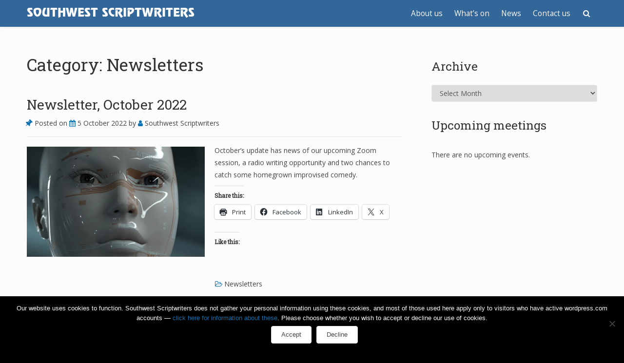

--- FILE ---
content_type: text/html; charset=UTF-8
request_url: https://southwestscriptwriters.uk/category/newsletters/
body_size: 33695
content:
<!doctype html>
<html lang="en-GB">
<head>

	<meta charset="UTF-8">

	<meta name="viewport" content="width=device-width, initial-scale=1.0">

    
    <style id="jetpack-boost-critical-css">@media all{html{font-family:sans-serif;-webkit-text-size-adjust:100%;-ms-text-size-adjust:100%}body{margin:0}article,aside,header,nav{display:block}a{background-color:transparent}h1{margin:.67em 0;font-size:2em}img{border:0}svg:not(:root){overflow:hidden}button,input,select,textarea{margin:0;font:inherit;color:inherit}button{overflow:visible}button,select{text-transform:none}button,input[type=submit]{-webkit-appearance:button}input{line-height:normal}input[type=search]{-webkit-box-sizing:content-box;-moz-box-sizing:content-box;box-sizing:content-box;-webkit-appearance:textfield}input[type=search]::-webkit-search-cancel-button{-webkit-appearance:none}fieldset{padding:.35em .625em .75em;margin:0 2px;border:1px solid silver}textarea{overflow:auto}*{-webkit-box-sizing:border-box;-moz-box-sizing:border-box;box-sizing:border-box}html{font-size:10px}body{font-family:"Helvetica Neue",Helvetica,Arial,sans-serif;font-size:14px;line-height:1.42857143;color:#333;background-color:#fff}button,input,select,textarea{font-family:inherit;font-size:inherit;line-height:inherit}a{color:#337ab7;text-decoration:none}img{vertical-align:middle}h1,h2,h3{font-family:inherit;font-weight:500;line-height:1.1;color:inherit}h1,h2,h3{margin-top:20px;margin-bottom:10px}h1{font-size:36px}h2{font-size:30px}h3{font-size:24px}p{margin:0 0 10px}ul{margin-top:0;margin-bottom:10px}dl{margin-top:0;margin-bottom:20px}.container-fluid{padding-right:15px;padding-left:15px;margin-right:auto;margin-left:auto}.col-md-4,.col-md-8,.col-sm-12,.col-sm-6,.col-xs-12{position:relative;min-height:1px;padding-right:15px;padding-left:15px}.col-xs-12{float:left}.col-xs-12{width:100%}@media (min-width:768px){.col-sm-12,.col-sm-6{float:left}.col-sm-12{width:100%}.col-sm-6{width:50%}}@media (min-width:992px){.col-md-4,.col-md-8{float:left}.col-md-8{width:66.66666667%}.col-md-4{width:33.33333333%}}fieldset{min-width:0;padding:0;margin:0;border:0}label{display:inline-block;max-width:100%;margin-bottom:5px;font-weight:700}input[type=search]{-webkit-box-sizing:border-box;-moz-box-sizing:border-box;box-sizing:border-box}.form-control{display:block;width:100%;height:34px;padding:6px 12px;font-size:14px;line-height:1.42857143;color:#555;background-color:#fff;background-image:none;border:1px solid #ccc;border-radius:4px;-webkit-box-shadow:inset 0 1px 1px rgba(0,0,0,.075);box-shadow:inset 0 1px 1px rgba(0,0,0,.075)}.form-control::-moz-placeholder{color:#999;opacity:1}.form-control:-ms-input-placeholder{color:#999}.form-control::-webkit-input-placeholder{color:#999}input[type=search]{-webkit-appearance:none}.btn{display:inline-block;padding:6px 12px;margin-bottom:0;font-size:14px;font-weight:400;line-height:1.42857143;text-align:center;white-space:nowrap;vertical-align:middle;-ms-touch-action:manipulation;touch-action:manipulation;background-image:none;border:1px solid transparent;border-radius:4px}.btn-default{color:#333;background-color:#fff;border-color:#ccc}.input-group{position:relative;display:table;border-collapse:separate}.input-group .form-control{position:relative;z-index:2;float:left;width:100%;margin-bottom:0}.input-group .form-control,.input-group-btn{display:table-cell}.input-group-btn{width:1%;white-space:nowrap;vertical-align:middle}.input-group .form-control:first-child{border-top-right-radius:0;border-bottom-right-radius:0}.input-group-btn:last-child>.btn{border-top-left-radius:0;border-bottom-left-radius:0}.input-group-btn{position:relative;font-size:0;white-space:nowrap}.input-group-btn>.btn{position:relative}.input-group-btn:last-child>.btn{z-index:2;margin-left:-1px}.container-fluid:after,.container-fluid:before{display:table;content:" "}.container-fluid:after{clear:both}@-ms-viewport{width:device-width}}@media all{html{background:#000}body{word-wrap:break-word;line-height:1.8;background:#fcfcfc;-ms-overflow-style:scrollbar}img{max-width:100%;height:auto;border:none;backface-visibility:hidden}iframe{max-width:100%}a{text-decoration:none}iframe{border:1px solid}.btn{font-size:inherit}.input-group-btn{font-size:14px}.form-control,button,input,select,textarea{font-family:inherit;font-size:inherit;border-radius:4px;color:#555;border:1px solid;width:100%;padding:6px 12px}button,input[type=submit]{width:auto;background:#fff;color:#444;padding:7px 20px}h1,h2,h3{margin:30px 0 25px 0}.content-wrapper{margin:0 auto;position:relative}.content-row,.site-nav ul{float:left;width:100%}.content-pad{position:relative}.clear-row{clear:left}.section-line{border-bottom:1px solid;padding-bottom:50px;margin-bottom:50px}.site-h1{margin-top:0;line-height:1}.custom-content{margin-bottom:50px}.custom-content:after{visibility:hidden;display:block;content:" ";clear:both}#mobile-menu-btn a,#site-header #site-logo a,.site-nav a{display:block;color:#fcfcfc;padding:0 10px;height:55px;line-height:55px}.very-none{display:none}#primary-content{padding-top:115px}@media (min-width:992px){.sfy-pad-left{padding-left:30px}}@media (max-width:1200px){.content-pad{padding:0 15px}}@media (max-width:991px){.content-table{margin:85px 0;display:table;width:100%;float:left;table-layout:fixed}}@media (max-width:767px){.content-wrapper{margin:0-15px}}@media (max-width:991px){#primary-content{display:table-header-group;float:none}#main,.sfy-pad-left{padding:0 15px;overflow-x:hidden}}.vertical-center{display:table-cell;vertical-align:middle;margin:0 auto}#site-header{background:rgba(25,25,25,.9);background:linear-gradient(rgba(25,25,25,.8) 0,rgba(25,25,25,.9) 100%);min-height:55px;width:100%;position:fixed;top:0;left:0;box-shadow:1px 1px 5px rgba(25,25,25,.1);z-index:5;padding:0 15px}#site-header #site-logo{position:absolute;z-index:15;height:55px;overflow:hidden}#site-header #site-logo a{height:auto;float:left;padding:0;font-size:1.4em}#site-header #site-logo .site-title{display:block}#site-header #site-logo .vertical-center{line-height:1.2;height:55px}@media (max-width:1200px){#site-header{padding:0}}@media (max-width:991px){#site-header #site-logo{width:calc(100% - 65px)}}@media (max-width:521px){#site-header #site-logo .site-title{line-height:1}}.site-nav{position:relative;float:right;min-width:300px}.site-nav ul{padding:0;margin:0;list-style-type:none;box-sizing:border-box;text-align:right}.site-nav li{display:inline-block}.site-nav .nav-search-icon{position:absolute;top:0;right:0;width:45px;text-align:center}.site-nav #nav-search-bar{position:absolute;top:100%;display:none;width:100%}.site-nav .input-group{display:block}.site-nav .search-field{background:rgba(25,25,25,.9);border-color:transparent;border-radius:0;color:#fcfcfc}.site-nav .search-btn{display:none}#mobile-menu-btn{position:absolute;top:0;right:5px;font-size:26px;line-height:1;z-index:16}@media (min-width:992px){#mobile-menu-btn{display:none}.site-nav{display:block!important}}@media (max-width:991px){.site-nav{visibility:hidden;overflow:hidden;opacity:0;z-index:-5;position:absolute;top:55px;left:0;bottom:0;background:rgba(25,25,25,.9);padding:10px 30px 55px 30px;position:fixed;width:100%;max-width:100%!important;height:auto;max-height:0;font-size:1em}.site-nav li{width:100%;text-align:left;float:left}.site-nav a{padding:8px 5px;height:auto;line-height:1.6}.site-nav .nav-search-icon{display:none}.site-nav #nav-search-bar{display:block!important;position:static;float:left;padding:15px 0}}@media (max-width:767px){.site-nav{padding:10px 15px 55px 15px}}article:first-of-type h2.article-h1{margin-top:0}article .post-info{padding-bottom:15px;margin:-15px 0 15px 0;border-bottom:1px solid}article .post-info .fa-thumb-tack{-webkit-transform:scale(1.2) rotate(45deg);-ms-transform:scale(1.2) rotate(45deg);transform:scale(1.2) rotate(45deg);margin:-3px 3px 0 0}article .read-more{margin:5px 0}article .read-more .fa{font-size:1.3em;vertical-align:-1px;padding-left:2px}article .article-body .article-half-size{padding:0}article .article-body .article-half-size .category-and-tag-info .fa{padding-left:1px}article .article-body .article-image-div{overflow:hidden;margin:20px 0 15px 0}article .article-body .article-image-div img{width:100%}@media (min-width:768px){article .article-body .article-image-div.article-half-size{max-height:270px;padding-right:20px;margin-top:5px}}#primary-sidebar .widget-div{padding-bottom:5px;overflow-y:auto}#primary-sidebar .widget-div:first-child h3{margin-top:0}#primary-sidebar{margin-top:123px}@media (max-width:991px){#primary-sidebar{display:table-footer-group;float:none}#primary-sidebar #inner-content-sidebar{border-top:1px solid;padding-top:30px;margin-top:30px}}.screen-reader-text{clip:rect(1px,1px,1px,1px);position:absolute!important;height:1px;width:1px;overflow:hidden}.satisfy-to-top{position:absolute;top:auto;right:15px;bottom:10px;position:fixed;background:rgba(25,25,25,.9);box-shadow:1px 1px 5px rgba(25,25,25,.1);border-radius:4px;display:none;z-index:3}.satisfy-to-top .fa{padding:10px}}@media all{@font-face{font-family:revue_btregular;font-weight:400;font-style:normal}.site-title{font-family:revue_btregular;text-transform:uppercase}.site-title{font-size:16px}@media (min-width:767px){.site-title{font-size:24px}}}@media all{@font-face{font-family:FontAwesome;font-weight:400;font-style:normal}.fa{display:inline-block;font:normal normal normal 14px/1 FontAwesome;font-size:inherit;text-rendering:auto;-webkit-font-smoothing:antialiased;-moz-osx-font-smoothing:grayscale}.fa-search:before{content:""}.fa-user:before{content:""}.fa-calendar:before{content:""}.fa-chevron-up:before{content:""}.fa-thumb-tack:before{content:""}.fa-bars:before{content:""}.fa-angle-right:before{content:""}.fa-folder-open-o:before{content:""}}@media all{@font-face{font-family:simple-calendar;font-weight:400;font-style:normal}[class*=" simcal-icon-"]:before,[class^=simcal-icon-]:before{display:inline-block;font-family:simple-calendar;font-style:normal;font-weight:400;margin-right:.2em;speak:none;text-decoration:inherit;text-align:center;width:1em;font-variant:normal;text-transform:none;margin-left:.2em;-webkit-font-smoothing:antialiased;-moz-osx-font-smoothing:grayscale}.simcal-icon-spin{display:inline-block}.simcal-icon-spinner:before{content:""}.simcal-calendar{position:relative}.simcal-default-calendar .simcal-ajax-loader{height:100%;left:0;position:absolute;top:0;width:100%}.simcal-default-calendar .simcal-ajax-loader>i{font-size:48px;left:50%;line-height:1;margin:-36px 0 0-36px;position:absolute;top:50%}.simcal-default-calendar .simcal-ajax-loader.simcal-spinner-top>i{top:20%}.simcal-default-calendar-light .simcal-ajax-loader{background-color:#0000001a}.simcal-default-calendar-light .simcal-ajax-loader>i{color:#0000004d}}@media all{.fa{font-family:var(--fa-style-family,"Font Awesome 6 Free");font-weight:var(--fa-style,900)}.fa{-moz-osx-font-smoothing:grayscale;-webkit-font-smoothing:antialiased;display:var(--fa-display,inline-block);font-style:normal;font-variant:normal;line-height:1;text-rendering:auto}.fa-bars:before{content:""}.fa-chevron-up:before{content:""}.fa-angle-right:before{content:""}.fa-user:before{content:""}.fa-search:before{content:""}.fa-thumb-tack:before{content:""}.fa-calendar:before{content:""}@font-face{font-family:FontAwesome;font-display:block}@font-face{font-family:FontAwesome;font-display:block}@font-face{font-family:FontAwesome;font-display:block;unicode-range:u+f003,u+f006,u+f014,u+f016-f017,u+f01a-f01b,u+f01d,u+f022,u+f03e,u+f044,u+f046,u+f05c-f05d,u+f06e,u+f070,u+f087-f088,u+f08a,u+f094,u+f096-f097,u+f09d,u+f0a0,u+f0a2,u+f0a4-f0a7,u+f0c5,u+f0c7,u+f0e5-f0e6,u+f0eb,u+f0f6-f0f8,u+f10c,u+f114-f115,u+f118-f11a,u+f11c-f11d,u+f133,u+f147,u+f14e,u+f150-f152,u+f185-f186,u+f18e,u+f190-f192,u+f196,u+f1c1-f1c9,u+f1d9,u+f1db,u+f1e3,u+f1ea,u+f1f7,u+f1f9,u+f20a,u+f247-f248,u+f24a,u+f24d,u+f255-f25b,u+f25d,u+f271-f274,u+f278,u+f27b,u+f28c,u+f28e,u+f29c,u+f2b5,u+f2b7,u+f2ba,u+f2bc,u+f2be,u+f2c0-f2c1,u+f2c3,u+f2d0,u+f2d2,u+f2d4,u+f2dc}@font-face{font-family:FontAwesome;font-display:block;unicode-range:u+f041,u+f047,u+f065-f066,u+f07d-f07e,u+f080,u+f08b,u+f08e,u+f090,u+f09a,u+f0ac,u+f0ae,u+f0b2,u+f0d0,u+f0d6,u+f0e4,u+f0ec,u+f10a-f10b,u+f123,u+f13e,u+f148-f149,u+f14c,u+f156,u+f15e,u+f160-f161,u+f163,u+f175-f178,u+f195,u+f1f8,u+f219,u+f27a}}@media all{@font-face{font-family:simple-calendar;font-weight:400;font-style:normal}[class*=" simcal-icon-"]:before,[class^=simcal-icon-]:before{display:inline-block;font-family:simple-calendar;font-style:normal;font-weight:400;margin-right:.2em;text-decoration:inherit;text-align:center;width:1em;font-variant:normal;text-transform:none;margin-left:.2em;-webkit-font-smoothing:antialiased;-moz-osx-font-smoothing:grayscale}.simcal-icon-spin{display:inline-block}.simcal-icon-spinner:before{content:""}.simcal-calendar{position:relative}.simcal-default-calendar .simcal-ajax-loader{height:100%;left:0;position:absolute;top:0;width:100%}.simcal-default-calendar .simcal-ajax-loader>i{font-size:48px;left:50%;line-height:1;margin:-36px 0 0-36px;position:absolute;top:50%}.simcal-default-calendar .simcal-ajax-loader.simcal-spinner-top>i{top:20%}.simcal-default-calendar-light .simcal-ajax-loader{background-color:#0000001a}.simcal-default-calendar-light .simcal-ajax-loader>i{color:#0000004d}.simcal-default-calendar-list{min-height:100px;padding:10px 0;text-align:left}}@media all{#cookie-notice *{-webkit-box-sizing:border-box;-moz-box-sizing:border-box;box-sizing:border-box}#cookie-notice .cookie-notice-container,#cookie-notice .cookie-revoke-container{display:block}#cookie-notice.cookie-notice-hidden .cookie-notice-container,#cookie-notice.cookie-revoke-hidden .cookie-revoke-container{display:none}.cookie-notice-container{padding:15px 30px;text-align:center;width:100%;z-index:2}.cookie-revoke-container{padding:15px 30px;width:100%;z-index:1}.cn-close-icon{position:absolute;right:15px;top:50%;margin-top:-10px;width:15px;height:15px;opacity:.5;padding:10px;outline:0}.cn-close-icon:after,.cn-close-icon:before{position:absolute;content:" ";height:15px;width:2px;top:3px;background-color:grey}.cn-close-icon:before{transform:rotate(45deg)}.cn-close-icon:after{transform:rotate(-45deg)}#cookie-notice .cn-revoke-cookie{margin:0}#cookie-notice .cn-button{margin:0 0 0 10px;display:inline-block}.cn-text-container{margin:0 0 6px}.cn-buttons-container,.cn-text-container{display:inline-block}@media all and (max-width:900px){.cookie-notice-container #cn-notice-buttons,.cookie-notice-container #cn-notice-text{display:block}#cookie-notice .cn-button{margin:0 5px 5px}}@media all and (max-width:480px){.cookie-notice-container,.cookie-revoke-container{padding:15px 25px}}}@media all{img,svg{vertical-align:middle}}@media all{@charset "UTF-8";ul{box-sizing:border-box}.screen-reader-text{clip:rect(1px,1px,1px,1px);word-wrap:normal!important;border:0;-webkit-clip-path:inset(50%);clip-path:inset(50%);height:1px;margin:-1px;overflow:hidden;padding:0;position:absolute;width:1px}}@media all{@charset "UTF-8";:root{--swiper-theme-color:#007aff}.jp-carousel-overlay .swiper-container{list-style:none;margin-left:auto;margin-right:auto;overflow:hidden;padding:0;position:relative;z-index:1}.jp-carousel-overlay .swiper-wrapper{box-sizing:content-box;display:flex;height:100%;position:relative;width:100%;z-index:1}.jp-carousel-overlay .swiper-wrapper{transform:translateZ(0)}:root{--swiper-navigation-size:44px}.jp-carousel-overlay .swiper-button-next,.jp-carousel-overlay .swiper-button-prev{align-items:center;color:var(--swiper-navigation-color,var(--swiper-theme-color));display:flex;height:var(--swiper-navigation-size);justify-content:center;margin-top:calc(0px - var(--swiper-navigation-size)/ 2);position:absolute;top:50%;width:calc(var(--swiper-navigation-size)/44*27);z-index:10}.jp-carousel-overlay .swiper-button-next:after,.jp-carousel-overlay .swiper-button-prev:after{font-family:swiper-icons;font-size:var(--swiper-navigation-size);font-variant:normal;letter-spacing:0;line-height:1;text-transform:none!important;text-transform:none}.jp-carousel-overlay .swiper-button-prev{left:10px;right:auto}.jp-carousel-overlay .swiper-button-prev:after{content:"prev"}.jp-carousel-overlay .swiper-button-next{left:auto;right:10px}.jp-carousel-overlay .swiper-button-next:after{content:"next"}.jp-carousel-overlay .swiper-pagination{position:absolute;text-align:center;transform:translateZ(0);z-index:10}:root{--jp-carousel-primary-color:#fff;--jp-carousel-primary-subtle-color:#999;--jp-carousel-bg-color:#000;--jp-carousel-bg-faded-color:#222;--jp-carousel-border-color:#3a3a3a}.jp-carousel-overlay .swiper-button-next,.jp-carousel-overlay .swiper-button-prev{background-image:none}.jp-carousel-wrap *{line-height:inherit}.jp-carousel-wrap.swiper-container{height:auto;width:100vw}.jp-carousel-overlay .swiper-button-next,.jp-carousel-overlay .swiper-button-prev{background-image:none;height:auto;opacity:.5;padding:20px 40px;width:auto}.jp-carousel-overlay .swiper-button-next:after,.jp-carousel-overlay .swiper-button-prev:after{content:none}.jp-carousel-overlay .swiper-button-next svg,.jp-carousel-overlay .swiper-button-prev svg{background:var(--jp-carousel-bg-color);border-radius:4px;height:30px;width:28px}.jp-carousel-overlay{background:var(--jp-carousel-bg-color);bottom:0;direction:ltr;font-family:Helvetica Neue,sans-serif!important;left:0;overflow-x:hidden;overflow-y:auto;position:fixed;right:0;top:0;z-index:2147483647}.jp-carousel-overlay *{box-sizing:border-box}.jp-carousel-overlay h2:before,.jp-carousel-overlay h3:before{content:none;display:none}.jp-carousel-overlay .swiper-container .swiper-button-prev{left:0;right:auto}.jp-carousel-overlay .swiper-container .swiper-button-next{left:auto;right:0}.jp-carousel-container{display:grid;grid-template-rows:1fr 64px;height:100%}.jp-carousel-info{-webkit-font-smoothing:subpixel-antialiased!important;background-color:var(--jp-carousel-bg-color);display:flex;flex-direction:column;opacity:1;text-align:left!important;z-index:100}.jp-carousel-info-footer{align-items:center;display:flex;height:64px;justify-content:space-between;position:relative}.jp-carousel-info-extra,.jp-carousel-info-footer{background-color:var(--jp-carousel-bg-color);width:100vw}.jp-carousel-info-extra{border-top:1px solid var(--jp-carousel-bg-faded-color);display:none;padding:35px}.jp-carousel-title-and-caption{margin-bottom:15px}.jp-carousel-photo-info{left:0!important;width:100%!important}.jp-carousel-comments-wrapper{display:none;padding:0;width:100%!important}.jp-carousel-close-hint{color:var(--jp-carousel-primary-color);height:45px;letter-spacing:0!important;padding:10px;position:fixed;right:30px;text-align:right;top:20px;width:45px;z-index:15}.jp-carousel-close-hint svg{background:var(--jp-carousel-bg-color);border-radius:4px;padding:3px 2px}.jp-carousel-pagination-container{flex:1;margin:0 15px 0 35px}.jp-carousel-pagination,.jp-swiper-pagination{color:var(--jp-carousel-primary-color);display:none;font-size:15px;font-weight:400;position:static!important;white-space:nowrap}.jp-carousel-pagination-container .swiper-pagination{line-height:8px;text-align:left}.jp-carousel-pagination{padding-left:5px}.jp-carousel-info-footer .jp-carousel-photo-title-container{flex-basis:50vw;flex:4;justify-content:center;margin:0;overflow:hidden}.jp-carousel-photo-caption,.jp-carousel-photo-title{background:0 0!important;border:none!important;color:var(--jp-carousel-primary-color);display:inline-block;font:normal 20px/1.3em Helvetica Neue,sans-serif;letter-spacing:0!important;line-height:normal;margin:0 0 10px;overflow:hidden;padding:0;text-shadow:none!important;text-transform:none!important}.jp-carousel-info-footer .jp-carousel-photo-caption{color:var(--jp-carousel-primary-subtle-color);font-size:15px;margin:0;text-align:center;text-overflow:ellipsis;white-space:nowrap}.jp-carousel-photo-title{font-size:32px;margin-bottom:2px}.jp-carousel-photo-description{color:var(--jp-carousel-primary-subtle-color);font-size:16px;margin:25px 0;overflow:hidden;overflow-wrap:break-word;width:100%}.jp-carousel-caption{font-size:14px;font-weight:400;margin:0}.jp-carousel-image-meta{color:var(--jp-carousel-primary-color);display:none;font-size:13px;font:12px/1.4 Helvetica Neue,sans-serif!important;width:100%}.jp-carousel-image-meta ul{list-style:none!important;margin:0!important;padding:0!important}a.jp-carousel-image-download{clear:both;color:var(--jp-carousel-primary-subtle-color);display:inline-block;font-size:14px;font-weight:400;line-height:1;text-decoration:none}a.jp-carousel-image-download svg{display:inline-block;margin:0 3px;padding-bottom:2px;vertical-align:middle}.jp-carousel-comments{background:none transparent;bottom:10px;font:15px/1.7 Helvetica Neue,sans-serif!important;font-weight:400;margin-top:20px;width:100%}#jp-carousel-comment-form{margin:0 0 10px!important;width:100%}textarea#jp-carousel-comment-form-comment-field{background:var(--jp-carousel-bg-faded-color);border:1px solid var(--jp-carousel-border-color);border-radius:3px;box-shadow:inset 2px 2px 2px rgba(0,0,0,.1);box-sizing:border-box;color:var(--jp-carousel-primary-subtle-color);float:none;font:16px/1.4 Helvetica Neue,sans-serif!important;height:147px;margin:0;overflow:hidden;padding:10px 10px 5px;width:100%}textarea#jp-carousel-comment-form-comment-field::-webkit-input-placeholder{color:#555}#jp-carousel-loading-overlay{bottom:0;display:none;left:0;position:fixed;right:0;top:0}#jp-carousel-loading-wrapper{align-items:center;display:flex;height:100vh;justify-content:center;width:100vw}#jp-carousel-library-loading,#jp-carousel-library-loading:after{border-radius:50%;height:40px;width:40px}#jp-carousel-library-loading{border:8px solid hsla(0,0%,100%,.2);border-left:8px solid var(--jp-carousel-primary-color);float:left;font-size:10px;margin:22px 0 0 10px;position:relative;text-indent:-9999em;transform:translateZ(0)}#jp-carousel-comment-form-spinner,#jp-carousel-comment-form-spinner:after{border-radius:50%;height:20px;width:20px}#jp-carousel-comment-form-spinner{border:4px solid hsla(0,0%,100%,.2);border-left:4px solid var(--jp-carousel-primary-color);bottom:0;display:none;float:left;font-size:10px;left:0;margin:0 auto;position:absolute;right:0;text-indent:-9999em;top:calc(50% - 15px);transform:translateZ(0)}.jp-carousel-info-content-wrapper{margin:auto;max-width:800px}#jp-carousel-comment-form-submit-and-info-wrapper{display:none;overflow:hidden;width:100%}#jp-carousel-comment-form-commenting-as input{background:var(--jp-carousel-bg-color);border:1px solid var(--jp-carousel-border-color);border-radius:2px;box-shadow:inset 2px 2px 2px rgba(0,0,0,.2);color:var(--jp-carousel-primary-subtle-color);float:left;font:16px/1.4 Helvetica Neue,sans-serif!important;padding:10px;width:285px}#jp-carousel-comment-form-commenting-as fieldset{border:none;clear:both;float:left;margin:20px 0 0;padding:0}#jp-carousel-comment-form-commenting-as label{float:left;font:400 13px/1.7 Helvetica Neue,sans-serif!important;margin:0 20px 3px 0;width:100px}#jp-carousel-comment-form-button-submit{background:var(--jp-carousel-bg-color);border:1px solid var(--jp-carousel-primary-color);border-radius:3px;color:var(--jp-carousel-primary-color);display:block;font-size:14px;margin-left:auto;margin-top:20px;padding:8px 16px}#jp-carousel-comment-form-container{color:var(--jp-carousel-primary-subtle-color);margin-bottom:15px;margin-top:20px;overflow:hidden;position:relative;width:100%}#jp-carousel-comment-post-results{display:none;overflow:auto;width:100%}#jp-carousel-comments-loading{color:var(--jp-carousel-primary-subtle-color);display:none}#jp-carousel-comments-loading{bottom:10px;font:400 15px/1.7 Helvetica Neue,sans-serif!important;margin-bottom:20px;margin-top:20px;text-align:left;width:100%}.jp-carousel-photo-icons-container{display:block;flex:1;margin:0 20px 0 30px;text-align:right;white-space:nowrap}.jp-carousel-icon-btn{background:0 0;border:none;display:inline-block;height:64px;padding:16px;text-decoration:none}.jp-carousel-icon{border:none;border-radius:4px;display:inline-block;font-style:normal;font-weight:400;line-height:0;padding:4px 3px 3px;width:31px}.jp-carousel-icon svg{display:inline-block}.jp-carousel-overlay rect{fill:var(--jp-carousel-primary-color)}.jp-carousel-icon .jp-carousel-has-comments-indicator{background:var(--jp-carousel-primary-color);border-radius:4px;color:var(--jp-carousel-bg-color);display:none;font-family:Helvetica Neue,sans-serif!important;font-size:12px;font-weight:400;line-height:1;margin-left:-16px;padding:2px 4px;position:relative;vertical-align:top}@media only screen and (max-width:760px){.jp-carousel-overlay .swiper-container .swiper-button-next,.jp-carousel-overlay .swiper-container .swiper-button-prev{display:none!important}.jp-carousel-image-meta{box-sizing:border-box;float:none!important;margin-left:0;width:100%!important}.jp-carousel-close-hint{font-size:26px!important;position:fixed!important;right:10px;top:10px}.jp-carousel-wrap{background-color:var(--jp-carousel-bg-color)}.jp-carousel-caption{overflow:visible!important}.jp-carousel-info-footer .jp-carousel-photo-title-container{display:none}.jp-carousel-photo-icons-container{margin:0 10px 0 0;white-space:nowrap}.jp-carousel-icon-btn{padding-left:20px}.jp-carousel-pagination{padding-left:5px}.jp-carousel-pagination-container{margin-left:25px}#jp-carousel-comment-form-commenting-as fieldset,#jp-carousel-comment-form-commenting-as input{float:none;width:100%}}div.sharedaddy h3.sd-title:before{border-top:1px solid #dcdcde;content:"";display:block;margin-bottom:1em;min-width:30px;width:100%}div.jetpack-likes-widget-wrapper{min-height:50px;position:relative;width:100%}div.jetpack-likes-widget-wrapper .sd-link-color{font-size:12px}#likes-other-gravatars{background-color:#2e4453;border-width:0;box-shadow:0 0 10px #2e4453;box-shadow:0 0 10px rgba(46,68,83,.6);display:none;min-width:130px;padding:10px 10px 12px;position:absolute;z-index:1000}#likes-other-gravatars.wpl-new-layout{background-color:#fff;border:1px solid #dcdcde;border-radius:4px;box-shadow:none;display:none;height:auto;max-height:240px;min-width:220px;overflow:auto;padding:9px 12px 10px;position:absolute;z-index:1000}#likes-other-gravatars *{line-height:normal}#likes-other-gravatars .likes-text{color:#fff;font-size:12px;padding-bottom:8px}#likes-other-gravatars.wpl-new-layout .likes-text{color:#101517;font-size:12px;font-weight:500;padding-bottom:8px}#likes-other-gravatars ul{list-style-type:none;margin:0;padding:0;text-indent:0}#likes-other-gravatars ul.wpl-avatars{display:block;max-height:190px;overflow:auto}.post-likes-widget-placeholder{border-width:0;margin:0;position:relative}.post-likes-widget-placeholder .button{display:none}.post-likes-widget-placeholder .loading{color:#999;font-size:12px}#main div.sharedaddy,div.sharedaddy{clear:both}div.sharedaddy h3.sd-title{display:inline-block;font-size:9pt;font-weight:700;line-height:1.2;margin:0 0 1em}.sd-sharing{margin-bottom:1em}.sd-content ul{list-style:none!important;margin:0!important;padding:0!important}.sd-content ul li{display:inline-block}.sd-content ul li a.sd-button,.sd-social-icon-text .sd-content ul li a.sd-button{background:#fff;border-radius:4px;box-shadow:0 1px 2px rgba(0,0,0,.12),0 0 0 1px rgba(0,0,0,.12);color:#2c3338!important;display:inline-block;font-family:Open Sans,sans-serif;font-size:13px;font-weight:500;line-height:23px;padding:4px 11px 3px 9px;text-decoration:none!important;text-shadow:none}.sd-content ul li a.sd-button>span,.sd-social-icon-text .sd-content ul li a.sd-button>span{line-height:23px;margin-left:6px}.sd-content ul li a.sd-button:before{-webkit-font-smoothing:antialiased;-moz-osx-font-smoothing:grayscale;display:inline-block;font:normal 18px/1 social-logos;text-align:center;vertical-align:top}.sd-social-icon-text ul li a.sd-button:before{position:relative;top:2px}@media screen and (-webkit-min-device-pixel-ratio:0){.sd-content ul li a.sd-button:before{position:relative;top:2px}}.sd-content ul li{margin:0 8px 12px 0;padding:0}.sd-social-icon-text .sd-content li.share-print a:before{content:""}.sd-social-icon-text .sd-content li.share-linkedin a:before{content:""}.sd-social-icon-text .sd-content li.share-twitter a:before{content:""}.sd-social-icon-text .sd-content li.share-facebook a:before{content:""}.screen-reader-text{clip:rect(1px,1px,1px,1px);word-wrap:normal!important;border:0;-webkit-clip-path:inset(50%);clip-path:inset(50%);height:1px;margin:-1px;overflow:hidden;padding:0;position:absolute!important;width:1px}}</style><title>Newsletters &#8211; Southwest Scriptwriters</title>
<meta name='robots' content='max-image-preview:large' />
<link rel='dns-prefetch' href='//secure.gravatar.com' />
<link rel='dns-prefetch' href='//stats.wp.com' />
<link rel='dns-prefetch' href='//cdnjs.cloudflare.com' />
<link rel='dns-prefetch' href='//fonts.googleapis.com' />
<link rel='dns-prefetch' href='//v0.wordpress.com' />
<link rel='dns-prefetch' href='//widgets.wp.com' />
<link rel='dns-prefetch' href='//s0.wp.com' />
<link rel='dns-prefetch' href='//0.gravatar.com' />
<link rel='dns-prefetch' href='//1.gravatar.com' />
<link rel='dns-prefetch' href='//2.gravatar.com' />
<link rel='dns-prefetch' href='//jetpack.wordpress.com' />
<link rel='dns-prefetch' href='//public-api.wordpress.com' />
<link rel='preconnect' href='//i0.wp.com' />
<link rel='preconnect' href='//c0.wp.com' />
<link rel="alternate" type="application/rss+xml" title="Southwest Scriptwriters &raquo; Feed" href="https://southwestscriptwriters.uk/feed/" />
<link rel="alternate" type="application/rss+xml" title="Southwest Scriptwriters &raquo; Comments Feed" href="https://southwestscriptwriters.uk/comments/feed/" />
<link rel="alternate" type="application/rss+xml" title="Southwest Scriptwriters &raquo; Newsletters Category Feed" href="https://southwestscriptwriters.uk/category/newsletters/feed/" />
<style id='wp-img-auto-sizes-contain-inline-css' type='text/css'>
img:is([sizes=auto i],[sizes^="auto," i]){contain-intrinsic-size:3000px 1500px}
/*# sourceURL=wp-img-auto-sizes-contain-inline-css */
</style>
<noscript><link rel='stylesheet' id='bootstrap-css' href='https://southwestscriptwriters.uk/wp-content/themes/satisfy/css/bootstrap/bootstrap.min.css?ver=2.0.7' type='text/css' media='all' />
</noscript><link rel='stylesheet' id='bootstrap-css' href='https://southwestscriptwriters.uk/wp-content/themes/satisfy/css/bootstrap/bootstrap.min.css?ver=2.0.7' type='text/css' media="not all" data-media="all" onload="this.media=this.dataset.media; delete this.dataset.media; this.removeAttribute( 'onload' );" />
<style id='wp-emoji-styles-inline-css' type='text/css'>

	img.wp-smiley, img.emoji {
		display: inline !important;
		border: none !important;
		box-shadow: none !important;
		height: 1em !important;
		width: 1em !important;
		margin: 0 0.07em !important;
		vertical-align: -0.1em !important;
		background: none !important;
		padding: 0 !important;
	}
/*# sourceURL=wp-emoji-styles-inline-css */
</style>
<style id='wp-block-library-inline-css' type='text/css'>
:root{--wp-block-synced-color:#7a00df;--wp-block-synced-color--rgb:122,0,223;--wp-bound-block-color:var(--wp-block-synced-color);--wp-editor-canvas-background:#ddd;--wp-admin-theme-color:#007cba;--wp-admin-theme-color--rgb:0,124,186;--wp-admin-theme-color-darker-10:#006ba1;--wp-admin-theme-color-darker-10--rgb:0,107,160.5;--wp-admin-theme-color-darker-20:#005a87;--wp-admin-theme-color-darker-20--rgb:0,90,135;--wp-admin-border-width-focus:2px}@media (min-resolution:192dpi){:root{--wp-admin-border-width-focus:1.5px}}.wp-element-button{cursor:pointer}:root .has-very-light-gray-background-color{background-color:#eee}:root .has-very-dark-gray-background-color{background-color:#313131}:root .has-very-light-gray-color{color:#eee}:root .has-very-dark-gray-color{color:#313131}:root .has-vivid-green-cyan-to-vivid-cyan-blue-gradient-background{background:linear-gradient(135deg,#00d084,#0693e3)}:root .has-purple-crush-gradient-background{background:linear-gradient(135deg,#34e2e4,#4721fb 50%,#ab1dfe)}:root .has-hazy-dawn-gradient-background{background:linear-gradient(135deg,#faaca8,#dad0ec)}:root .has-subdued-olive-gradient-background{background:linear-gradient(135deg,#fafae1,#67a671)}:root .has-atomic-cream-gradient-background{background:linear-gradient(135deg,#fdd79a,#004a59)}:root .has-nightshade-gradient-background{background:linear-gradient(135deg,#330968,#31cdcf)}:root .has-midnight-gradient-background{background:linear-gradient(135deg,#020381,#2874fc)}:root{--wp--preset--font-size--normal:16px;--wp--preset--font-size--huge:42px}.has-regular-font-size{font-size:1em}.has-larger-font-size{font-size:2.625em}.has-normal-font-size{font-size:var(--wp--preset--font-size--normal)}.has-huge-font-size{font-size:var(--wp--preset--font-size--huge)}.has-text-align-center{text-align:center}.has-text-align-left{text-align:left}.has-text-align-right{text-align:right}.has-fit-text{white-space:nowrap!important}#end-resizable-editor-section{display:none}.aligncenter{clear:both}.items-justified-left{justify-content:flex-start}.items-justified-center{justify-content:center}.items-justified-right{justify-content:flex-end}.items-justified-space-between{justify-content:space-between}.screen-reader-text{border:0;clip-path:inset(50%);height:1px;margin:-1px;overflow:hidden;padding:0;position:absolute;width:1px;word-wrap:normal!important}.screen-reader-text:focus{background-color:#ddd;clip-path:none;color:#444;display:block;font-size:1em;height:auto;left:5px;line-height:normal;padding:15px 23px 14px;text-decoration:none;top:5px;width:auto;z-index:100000}html :where(.has-border-color){border-style:solid}html :where([style*=border-top-color]){border-top-style:solid}html :where([style*=border-right-color]){border-right-style:solid}html :where([style*=border-bottom-color]){border-bottom-style:solid}html :where([style*=border-left-color]){border-left-style:solid}html :where([style*=border-width]){border-style:solid}html :where([style*=border-top-width]){border-top-style:solid}html :where([style*=border-right-width]){border-right-style:solid}html :where([style*=border-bottom-width]){border-bottom-style:solid}html :where([style*=border-left-width]){border-left-style:solid}html :where(img[class*=wp-image-]){height:auto;max-width:100%}:where(figure){margin:0 0 1em}html :where(.is-position-sticky){--wp-admin--admin-bar--position-offset:var(--wp-admin--admin-bar--height,0px)}@media screen and (max-width:600px){html :where(.is-position-sticky){--wp-admin--admin-bar--position-offset:0px}}

/*# sourceURL=wp-block-library-inline-css */
</style><style id='global-styles-inline-css' type='text/css'>
:root{--wp--preset--aspect-ratio--square: 1;--wp--preset--aspect-ratio--4-3: 4/3;--wp--preset--aspect-ratio--3-4: 3/4;--wp--preset--aspect-ratio--3-2: 3/2;--wp--preset--aspect-ratio--2-3: 2/3;--wp--preset--aspect-ratio--16-9: 16/9;--wp--preset--aspect-ratio--9-16: 9/16;--wp--preset--color--black: #000000;--wp--preset--color--cyan-bluish-gray: #abb8c3;--wp--preset--color--white: #ffffff;--wp--preset--color--pale-pink: #f78da7;--wp--preset--color--vivid-red: #cf2e2e;--wp--preset--color--luminous-vivid-orange: #ff6900;--wp--preset--color--luminous-vivid-amber: #fcb900;--wp--preset--color--light-green-cyan: #7bdcb5;--wp--preset--color--vivid-green-cyan: #00d084;--wp--preset--color--pale-cyan-blue: #8ed1fc;--wp--preset--color--vivid-cyan-blue: #0693e3;--wp--preset--color--vivid-purple: #9b51e0;--wp--preset--gradient--vivid-cyan-blue-to-vivid-purple: linear-gradient(135deg,rgb(6,147,227) 0%,rgb(155,81,224) 100%);--wp--preset--gradient--light-green-cyan-to-vivid-green-cyan: linear-gradient(135deg,rgb(122,220,180) 0%,rgb(0,208,130) 100%);--wp--preset--gradient--luminous-vivid-amber-to-luminous-vivid-orange: linear-gradient(135deg,rgb(252,185,0) 0%,rgb(255,105,0) 100%);--wp--preset--gradient--luminous-vivid-orange-to-vivid-red: linear-gradient(135deg,rgb(255,105,0) 0%,rgb(207,46,46) 100%);--wp--preset--gradient--very-light-gray-to-cyan-bluish-gray: linear-gradient(135deg,rgb(238,238,238) 0%,rgb(169,184,195) 100%);--wp--preset--gradient--cool-to-warm-spectrum: linear-gradient(135deg,rgb(74,234,220) 0%,rgb(151,120,209) 20%,rgb(207,42,186) 40%,rgb(238,44,130) 60%,rgb(251,105,98) 80%,rgb(254,248,76) 100%);--wp--preset--gradient--blush-light-purple: linear-gradient(135deg,rgb(255,206,236) 0%,rgb(152,150,240) 100%);--wp--preset--gradient--blush-bordeaux: linear-gradient(135deg,rgb(254,205,165) 0%,rgb(254,45,45) 50%,rgb(107,0,62) 100%);--wp--preset--gradient--luminous-dusk: linear-gradient(135deg,rgb(255,203,112) 0%,rgb(199,81,192) 50%,rgb(65,88,208) 100%);--wp--preset--gradient--pale-ocean: linear-gradient(135deg,rgb(255,245,203) 0%,rgb(182,227,212) 50%,rgb(51,167,181) 100%);--wp--preset--gradient--electric-grass: linear-gradient(135deg,rgb(202,248,128) 0%,rgb(113,206,126) 100%);--wp--preset--gradient--midnight: linear-gradient(135deg,rgb(2,3,129) 0%,rgb(40,116,252) 100%);--wp--preset--font-size--small: 13px;--wp--preset--font-size--medium: 20px;--wp--preset--font-size--large: 36px;--wp--preset--font-size--x-large: 42px;--wp--preset--spacing--20: 0.44rem;--wp--preset--spacing--30: 0.67rem;--wp--preset--spacing--40: 1rem;--wp--preset--spacing--50: 1.5rem;--wp--preset--spacing--60: 2.25rem;--wp--preset--spacing--70: 3.38rem;--wp--preset--spacing--80: 5.06rem;--wp--preset--shadow--natural: 6px 6px 9px rgba(0, 0, 0, 0.2);--wp--preset--shadow--deep: 12px 12px 50px rgba(0, 0, 0, 0.4);--wp--preset--shadow--sharp: 6px 6px 0px rgba(0, 0, 0, 0.2);--wp--preset--shadow--outlined: 6px 6px 0px -3px rgb(255, 255, 255), 6px 6px rgb(0, 0, 0);--wp--preset--shadow--crisp: 6px 6px 0px rgb(0, 0, 0);}:where(.is-layout-flex){gap: 0.5em;}:where(.is-layout-grid){gap: 0.5em;}body .is-layout-flex{display: flex;}.is-layout-flex{flex-wrap: wrap;align-items: center;}.is-layout-flex > :is(*, div){margin: 0;}body .is-layout-grid{display: grid;}.is-layout-grid > :is(*, div){margin: 0;}:where(.wp-block-columns.is-layout-flex){gap: 2em;}:where(.wp-block-columns.is-layout-grid){gap: 2em;}:where(.wp-block-post-template.is-layout-flex){gap: 1.25em;}:where(.wp-block-post-template.is-layout-grid){gap: 1.25em;}.has-black-color{color: var(--wp--preset--color--black) !important;}.has-cyan-bluish-gray-color{color: var(--wp--preset--color--cyan-bluish-gray) !important;}.has-white-color{color: var(--wp--preset--color--white) !important;}.has-pale-pink-color{color: var(--wp--preset--color--pale-pink) !important;}.has-vivid-red-color{color: var(--wp--preset--color--vivid-red) !important;}.has-luminous-vivid-orange-color{color: var(--wp--preset--color--luminous-vivid-orange) !important;}.has-luminous-vivid-amber-color{color: var(--wp--preset--color--luminous-vivid-amber) !important;}.has-light-green-cyan-color{color: var(--wp--preset--color--light-green-cyan) !important;}.has-vivid-green-cyan-color{color: var(--wp--preset--color--vivid-green-cyan) !important;}.has-pale-cyan-blue-color{color: var(--wp--preset--color--pale-cyan-blue) !important;}.has-vivid-cyan-blue-color{color: var(--wp--preset--color--vivid-cyan-blue) !important;}.has-vivid-purple-color{color: var(--wp--preset--color--vivid-purple) !important;}.has-black-background-color{background-color: var(--wp--preset--color--black) !important;}.has-cyan-bluish-gray-background-color{background-color: var(--wp--preset--color--cyan-bluish-gray) !important;}.has-white-background-color{background-color: var(--wp--preset--color--white) !important;}.has-pale-pink-background-color{background-color: var(--wp--preset--color--pale-pink) !important;}.has-vivid-red-background-color{background-color: var(--wp--preset--color--vivid-red) !important;}.has-luminous-vivid-orange-background-color{background-color: var(--wp--preset--color--luminous-vivid-orange) !important;}.has-luminous-vivid-amber-background-color{background-color: var(--wp--preset--color--luminous-vivid-amber) !important;}.has-light-green-cyan-background-color{background-color: var(--wp--preset--color--light-green-cyan) !important;}.has-vivid-green-cyan-background-color{background-color: var(--wp--preset--color--vivid-green-cyan) !important;}.has-pale-cyan-blue-background-color{background-color: var(--wp--preset--color--pale-cyan-blue) !important;}.has-vivid-cyan-blue-background-color{background-color: var(--wp--preset--color--vivid-cyan-blue) !important;}.has-vivid-purple-background-color{background-color: var(--wp--preset--color--vivid-purple) !important;}.has-black-border-color{border-color: var(--wp--preset--color--black) !important;}.has-cyan-bluish-gray-border-color{border-color: var(--wp--preset--color--cyan-bluish-gray) !important;}.has-white-border-color{border-color: var(--wp--preset--color--white) !important;}.has-pale-pink-border-color{border-color: var(--wp--preset--color--pale-pink) !important;}.has-vivid-red-border-color{border-color: var(--wp--preset--color--vivid-red) !important;}.has-luminous-vivid-orange-border-color{border-color: var(--wp--preset--color--luminous-vivid-orange) !important;}.has-luminous-vivid-amber-border-color{border-color: var(--wp--preset--color--luminous-vivid-amber) !important;}.has-light-green-cyan-border-color{border-color: var(--wp--preset--color--light-green-cyan) !important;}.has-vivid-green-cyan-border-color{border-color: var(--wp--preset--color--vivid-green-cyan) !important;}.has-pale-cyan-blue-border-color{border-color: var(--wp--preset--color--pale-cyan-blue) !important;}.has-vivid-cyan-blue-border-color{border-color: var(--wp--preset--color--vivid-cyan-blue) !important;}.has-vivid-purple-border-color{border-color: var(--wp--preset--color--vivid-purple) !important;}.has-vivid-cyan-blue-to-vivid-purple-gradient-background{background: var(--wp--preset--gradient--vivid-cyan-blue-to-vivid-purple) !important;}.has-light-green-cyan-to-vivid-green-cyan-gradient-background{background: var(--wp--preset--gradient--light-green-cyan-to-vivid-green-cyan) !important;}.has-luminous-vivid-amber-to-luminous-vivid-orange-gradient-background{background: var(--wp--preset--gradient--luminous-vivid-amber-to-luminous-vivid-orange) !important;}.has-luminous-vivid-orange-to-vivid-red-gradient-background{background: var(--wp--preset--gradient--luminous-vivid-orange-to-vivid-red) !important;}.has-very-light-gray-to-cyan-bluish-gray-gradient-background{background: var(--wp--preset--gradient--very-light-gray-to-cyan-bluish-gray) !important;}.has-cool-to-warm-spectrum-gradient-background{background: var(--wp--preset--gradient--cool-to-warm-spectrum) !important;}.has-blush-light-purple-gradient-background{background: var(--wp--preset--gradient--blush-light-purple) !important;}.has-blush-bordeaux-gradient-background{background: var(--wp--preset--gradient--blush-bordeaux) !important;}.has-luminous-dusk-gradient-background{background: var(--wp--preset--gradient--luminous-dusk) !important;}.has-pale-ocean-gradient-background{background: var(--wp--preset--gradient--pale-ocean) !important;}.has-electric-grass-gradient-background{background: var(--wp--preset--gradient--electric-grass) !important;}.has-midnight-gradient-background{background: var(--wp--preset--gradient--midnight) !important;}.has-small-font-size{font-size: var(--wp--preset--font-size--small) !important;}.has-medium-font-size{font-size: var(--wp--preset--font-size--medium) !important;}.has-large-font-size{font-size: var(--wp--preset--font-size--large) !important;}.has-x-large-font-size{font-size: var(--wp--preset--font-size--x-large) !important;}
/*# sourceURL=global-styles-inline-css */
</style>

<style id='classic-theme-styles-inline-css' type='text/css'>
/*! This file is auto-generated */
.wp-block-button__link{color:#fff;background-color:#32373c;border-radius:9999px;box-shadow:none;text-decoration:none;padding:calc(.667em + 2px) calc(1.333em + 2px);font-size:1.125em}.wp-block-file__button{background:#32373c;color:#fff;text-decoration:none}
/*# sourceURL=/wp-includes/css/classic-themes.min.css */
</style>
<noscript><link rel='stylesheet' id='azc-tsh-css' href='https://southwestscriptwriters.uk/wp-content/plugins/azurecurve-toggle-showhide/style.css?ver=1.0.0' type='text/css' media='all' />
</noscript><link rel='stylesheet' id='azc-tsh-css' href='https://southwestscriptwriters.uk/wp-content/plugins/azurecurve-toggle-showhide/style.css?ver=1.0.0' type='text/css' media="not all" data-media="all" onload="this.media=this.dataset.media; delete this.dataset.media; this.removeAttribute( 'onload' );" />
<style id='azc-tsh-inline-css' type='text/css'>
.azc_tsh_toggle_active {
							background-image: url(https://southwestscriptwriters.uk/wp-content/plugins/azurecurve-toggle-showhide/images/minus.png) !important;
						}
						.azc_tsh_toggle_open_active {
							background-image: url(https://southwestscriptwriters.uk/wp-content/plugins/azurecurve-toggle-showhide/images/minus.png);
						}
						.azc_tsh_toggle {
							background-image: url(https://southwestscriptwriters.uk/wp-content/plugins/azurecurve-toggle-showhide/images/plus.png);
						}
						.azc_tsh_toggle_open {
							background-image: url(https://southwestscriptwriters.uk/wp-content/plugins/azurecurve-toggle-showhide/images/plus.png) !important;
						}
						.azc_tsh_toggle, .azc_tsh_toggle_open, .azc_tsh_toggle_active, .azc_tsh_toggle_open_active{
							font-size: 28px;
						}
/*# sourceURL=azc-tsh-inline-css */
</style>
<noscript><link rel='stylesheet' id='contact-form-7-css' href='https://southwestscriptwriters.uk/wp-content/plugins/contact-form-7/includes/css/styles.css?ver=6.1.2' type='text/css' media='all' />
</noscript><link rel='stylesheet' id='contact-form-7-css' href='https://southwestscriptwriters.uk/wp-content/plugins/contact-form-7/includes/css/styles.css?ver=6.1.2' type='text/css' media="not all" data-media="all" onload="this.media=this.dataset.media; delete this.dataset.media; this.removeAttribute( 'onload' );" />
<noscript><link rel='stylesheet' id='cookie-notice-front-css' href='https://southwestscriptwriters.uk/wp-content/plugins/cookie-notice/css/front.min.css?ver=2.5.7' type='text/css' media='all' />
</noscript><link rel='stylesheet' id='cookie-notice-front-css' href='https://southwestscriptwriters.uk/wp-content/plugins/cookie-notice/css/front.min.css?ver=2.5.7' type='text/css' media="not all" data-media="all" onload="this.media=this.dataset.media; delete this.dataset.media; this.removeAttribute( 'onload' );" />
<noscript><link rel='stylesheet' id='document-gallery-css' href='https://southwestscriptwriters.uk/wp-content/plugins/document-gallery/assets/css/style.min.css?ver=4.4.4' type='text/css' media='all' />
</noscript><link rel='stylesheet' id='document-gallery-css' href='https://southwestscriptwriters.uk/wp-content/plugins/document-gallery/assets/css/style.min.css?ver=4.4.4' type='text/css' media="not all" data-media="all" onload="this.media=this.dataset.media; delete this.dataset.media; this.removeAttribute( 'onload' );" />
<noscript><link rel='stylesheet' id='rt-fontawsome-css' href='https://southwestscriptwriters.uk/wp-content/plugins/the-post-grid/assets/vendor/font-awesome/css/font-awesome.min.css?ver=7.8.7' type='text/css' media='all' />
</noscript><link rel='stylesheet' id='rt-fontawsome-css' href='https://southwestscriptwriters.uk/wp-content/plugins/the-post-grid/assets/vendor/font-awesome/css/font-awesome.min.css?ver=7.8.7' type='text/css' media="not all" data-media="all" onload="this.media=this.dataset.media; delete this.dataset.media; this.removeAttribute( 'onload' );" />
<noscript><link rel='stylesheet' id='rt-tpg-css' href='https://southwestscriptwriters.uk/wp-content/plugins/the-post-grid/assets/css/thepostgrid.min.css?ver=7.8.7' type='text/css' media='all' />
</noscript><link rel='stylesheet' id='rt-tpg-css' href='https://southwestscriptwriters.uk/wp-content/plugins/the-post-grid/assets/css/thepostgrid.min.css?ver=7.8.7' type='text/css' media="not all" data-media="all" onload="this.media=this.dataset.media; delete this.dataset.media; this.removeAttribute( 'onload' );" />
<noscript><link rel='stylesheet' id='wpsc-style-css' href='https://southwestscriptwriters.uk/wp-content/plugins/wordpress-simple-paypal-shopping-cart/assets/wpsc-front-end-styles.css?ver=5.2.2' type='text/css' media='all' />
</noscript><link rel='stylesheet' id='wpsc-style-css' href='https://southwestscriptwriters.uk/wp-content/plugins/wordpress-simple-paypal-shopping-cart/assets/wpsc-front-end-styles.css?ver=5.2.2' type='text/css' media="not all" data-media="all" onload="this.media=this.dataset.media; delete this.dataset.media; this.removeAttribute( 'onload' );" />
<noscript><link rel='stylesheet' id='simplelightbox-0-css' href='https://southwestscriptwriters.uk/wp-content/plugins/nextgen-gallery/static/Lightbox/simplelightbox/simple-lightbox.css?ver=3.59.12' type='text/css' media='all' />
</noscript><link rel='stylesheet' id='simplelightbox-0-css' href='https://southwestscriptwriters.uk/wp-content/plugins/nextgen-gallery/static/Lightbox/simplelightbox/simple-lightbox.css?ver=3.59.12' type='text/css' media="not all" data-media="all" onload="this.media=this.dataset.media; delete this.dataset.media; this.removeAttribute( 'onload' );" />
<noscript><link rel='stylesheet' id='parent-style-css' href='https://southwestscriptwriters.uk/wp-content/themes/satisfy/style.css?ver=6.9' type='text/css' media='all' />
</noscript><link rel='stylesheet' id='parent-style-css' href='https://southwestscriptwriters.uk/wp-content/themes/satisfy/style.css?ver=6.9' type='text/css' media="not all" data-media="all" onload="this.media=this.dataset.media; delete this.dataset.media; this.removeAttribute( 'onload' );" />
<noscript><link rel='stylesheet' id='satisfy-theme-style-css' href='https://southwestscriptwriters.uk/wp-content/themes/satisfy-child/style.css?ver=2.0.7' type='text/css' media='all' />
</noscript><link rel='stylesheet' id='satisfy-theme-style-css' href='https://southwestscriptwriters.uk/wp-content/themes/satisfy-child/style.css?ver=2.0.7' type='text/css' media="not all" data-media="all" onload="this.media=this.dataset.media; delete this.dataset.media; this.removeAttribute( 'onload' );" />
<style id='satisfy-theme-style-inline-css' type='text/css'>
body, .pagination li a, .comment-list .fn a, .comment-list .comment-meta a, caption{ color: #444444; font-size: 14px; font-family: "Open Sans", sans-serif; } h1, h2, h3, h4, h5, h6, h1 a, h2 a, h3 a, h4 a, h5 a, h6 a, legend{ color: #333333; font-family: "Open Sans", sans-serif; } .content-wrapper{ max-width: 1200px; } #site-hero{ font-size: 1.7em; } article .post-info, .section-line, #primary-sidebar li, #home-page-widgets li, #comments li, blockquote, #comments #submit, #comments .comment-body, #comments-below-nav, .no-comments, pre, .btn-default, h2.comments-title, .form-control, .children, iframe, #wp-calendar thead, body.single .category-and-tag-info, #comments #reply-title, #comments #comments-line, input, button, textarea, select, table tr, article .article-footer #satisfy-prev-and-next, #primary-sidebar #inner-content-sidebar, .wp-caption, legend, abbr{ border-color: #e8e8e8; } .read-more, .search-btn, .site-nav .current-menu-item > a, .site-nav .current_page_item > a{ background: #0971b2; color: #fcfcfc; border-color: transparent; } .meta-wrap a, .small-text{ color: #444444; } a, .meta-wrap .fa, .pagination li a{ color: #0971b2; border-color: #e8e8e8; } a:hover, a:focus, .meta-wrap a:hover .fa, .meta-wrap a:focus .fa, #site-hero .fa:hover{ color: #b21212; border-color: #b21212; background: none; cursor: pointer; } #site-header, .site-nav .sub-menu, .site-nav .children{ background: #336699; } .site-nav{ font-size: 1.1em; padding-right: 45px } .site-nav a, #site-header #site-logo a, #mobile-menu-btn a{ color: #fcfcfc; } .site-nav .search-field, .satisfy-to-top{ color: #fcfcfc; background: #336699; } @media (min-width:992px){ #site-hero .cover-img{ background-size:cover } } @media (max-width:991px){ #site-hero .cover-img{ background-size:cover } .site-nav{ background: #336699; } .site-nav .search-field, .site-nav .sub-menu, .site-nav .children{ background: transparent; border-bottom-color: #fcfcfc; box-shadow: none; } } .site-nav a:hover, .site-nav a:focus, body .read-more:hover, body .read-more:focus, .search-btn:hover, .search-btn:focus, .article-body-inner .read-more:active, .input-group-btn .search-btn:active, .satisfy-to-top:hover, #mobile-menu-btn a:hover, #mobile-menu-btn a:focus, .pagination li a:hover, .pagination li a:focus, .pagination li a:active{ color: #fcfcfc; background: #b21212; border-color: #b21212; } #site-hero h1, #site-hero p, #site-hero .hero-arrow{ color: #fcfcfc; } #site-hero .vertical-table{ background: rgba(0,0,0,0.3); } #footer-overlay{ background: rgba(0,0,0,0); } .pagination li span.current, .pagination li span.dots{ border-color: #e8e8e8; color: #444444; } #site-footer li, #site-footer input, #site-footer select, #site-footer tr, #site-footer #wp-calendar thead, #site-footer .wp-caption, #footer-top legend, #footer-top textarea, #footer-top button, #footer-top abbr{ border-color: #e8e8e8; } #site-footer .footer-nav li{ border-color: #e8e8e8; font-size: 14px; } #footer-top{ background-color: #336699; color: #fcfcfc;} #footer-top a, #footer-top #wp-calendar caption, #footer-top .small-text, #footer-top caption, #footer-top legend{ color: #fcfcfc; } #satisfy-prev-and-next{} .nav-search-icon{} .meta-wrap .fa, .read-more .fa{} .satisfy-widget-div-latest-posts img, #comments .avatar{ width: 50px; } .satisfy-widget-div-latest-posts .satisfy-latest-posts-text.-sfy-wid{ max-width: calc(100% - 65px); } #comments .reply{ font-size :1em; }h1{ font-size: 2.5em; }h2{ font-size: 2em; }h3{ font-size: 1.75em; }h4{ font-size: 1.5em; }h5{ font-size: 1.25em; }h6{ font-size: 1.1em; }
/*# sourceURL=satisfy-theme-style-inline-css */
</style>
<noscript><link rel='stylesheet' id='satisfy-premium-style-css' href='https://southwestscriptwriters.uk/wp-content/themes/satisfy/premium/css/satisfy-premium.css?ver=2.0.7' type='text/css' media='all' />
</noscript><link rel='stylesheet' id='satisfy-premium-style-css' href='https://southwestscriptwriters.uk/wp-content/themes/satisfy/premium/css/satisfy-premium.css?ver=2.0.7' type='text/css' media="not all" data-media="all" onload="this.media=this.dataset.media; delete this.dataset.media; this.removeAttribute( 'onload' );" />
<style id='satisfy-premium-style-inline-css' type='text/css'>
.satisfy-slick-slider .slick-dots li button { background: #fcfcfc; } .satisfy-slick-slider .slick-dots li button:hover { background: #b21212; } .satisfy-slick-slider .slick-dots .slick-active button{ background: #0971b2; }html body,html .pagination li a,html .comment-list .fn a,html .comment-list .comment-meta a,html caption{ font-family:"Open Sans",sans-serif;}html h1,h2,html h3,html h4,html h5,html h6,html h1 a,html h2 a,html h3 a,html h4 a,html h5 a,html h6 a,html legend{ font-family:"Roboto Slab",serif;}
/*# sourceURL=satisfy-premium-style-inline-css */
</style>
<noscript><link rel='stylesheet' id='satisfy-premium-slick-css-css' href='https://southwestscriptwriters.uk/wp-content/themes/satisfy/premium/slick/slick.css?ver=2.0.7' type='text/css' media='all' />
</noscript><link rel='stylesheet' id='satisfy-premium-slick-css-css' href='https://southwestscriptwriters.uk/wp-content/themes/satisfy/premium/slick/slick.css?ver=2.0.7' type='text/css' media="not all" data-media="all" onload="this.media=this.dataset.media; delete this.dataset.media; this.removeAttribute( 'onload' );" />
<noscript><link rel='stylesheet' id='satisfy-premium-google-fonts-css' href='//fonts.googleapis.com/css?family=Open+Sans%7CRoboto+Slab' type='text/css' media='all' />
</noscript><link rel='stylesheet' id='satisfy-premium-google-fonts-css' href='//fonts.googleapis.com/css?family=Open+Sans%7CRoboto+Slab' type='text/css' media="not all" data-media="all" onload="this.media=this.dataset.media; delete this.dataset.media; this.removeAttribute( 'onload' );" />
<noscript><link rel='stylesheet' id='font-awesome-css' href='https://southwestscriptwriters.uk/wp-content/themes/satisfy/css/font-awesome/css/font-awesome.min.css?ver=2.0.7' type='text/css' media='all' />
</noscript><link rel='stylesheet' id='font-awesome-css' href='https://southwestscriptwriters.uk/wp-content/themes/satisfy/css/font-awesome/css/font-awesome.min.css?ver=2.0.7' type='text/css' media="not all" data-media="all" onload="this.media=this.dataset.media; delete this.dataset.media; this.removeAttribute( 'onload' );" />
<noscript><link rel='stylesheet' id='jetpack_likes-css' href='https://c0.wp.com/p/jetpack/15.4/modules/likes/style.css' type='text/css' media='all' />
</noscript><link rel='stylesheet' id='jetpack_likes-css' href='https://c0.wp.com/p/jetpack/15.4/modules/likes/style.css' type='text/css' media="not all" data-media="all" onload="this.media=this.dataset.media; delete this.dataset.media; this.removeAttribute( 'onload' );" />
<noscript><link rel='stylesheet' id='simcal-qtip-css' href='https://southwestscriptwriters.uk/wp-content/plugins/google-calendar-events/assets/generated/vendor/jquery.qtip.min.css?ver=3.5.8' type='text/css' media='all' />
</noscript><link rel='stylesheet' id='simcal-qtip-css' href='https://southwestscriptwriters.uk/wp-content/plugins/google-calendar-events/assets/generated/vendor/jquery.qtip.min.css?ver=3.5.8' type='text/css' media="not all" data-media="all" onload="this.media=this.dataset.media; delete this.dataset.media; this.removeAttribute( 'onload' );" />
<noscript><link rel='stylesheet' id='simcal-default-calendar-grid-css' href='https://southwestscriptwriters.uk/wp-content/plugins/google-calendar-events/assets/generated/default-calendar-grid.min.css?ver=3.5.8' type='text/css' media='all' />
</noscript><link rel='stylesheet' id='simcal-default-calendar-grid-css' href='https://southwestscriptwriters.uk/wp-content/plugins/google-calendar-events/assets/generated/default-calendar-grid.min.css?ver=3.5.8' type='text/css' media="not all" data-media="all" onload="this.media=this.dataset.media; delete this.dataset.media; this.removeAttribute( 'onload' );" />
<noscript><link rel='stylesheet' id='simcal-default-calendar-list-css' href='https://southwestscriptwriters.uk/wp-content/plugins/google-calendar-events/assets/generated/default-calendar-list.min.css?ver=3.5.8' type='text/css' media='all' />
</noscript><link rel='stylesheet' id='simcal-default-calendar-list-css' href='https://southwestscriptwriters.uk/wp-content/plugins/google-calendar-events/assets/generated/default-calendar-list.min.css?ver=3.5.8' type='text/css' media="not all" data-media="all" onload="this.media=this.dataset.media; delete this.dataset.media; this.removeAttribute( 'onload' );" />
<noscript><link rel='stylesheet' id='sharedaddy-css' href='https://c0.wp.com/p/jetpack/15.4/modules/sharedaddy/sharing.css' type='text/css' media='all' />
</noscript><link rel='stylesheet' id='sharedaddy-css' href='https://c0.wp.com/p/jetpack/15.4/modules/sharedaddy/sharing.css' type='text/css' media="not all" data-media="all" onload="this.media=this.dataset.media; delete this.dataset.media; this.removeAttribute( 'onload' );" />
<noscript><link rel='stylesheet' id='social-logos-css' href='https://c0.wp.com/p/jetpack/15.4/_inc/social-logos/social-logos.min.css' type='text/css' media='all' />
</noscript><link rel='stylesheet' id='social-logos-css' href='https://c0.wp.com/p/jetpack/15.4/_inc/social-logos/social-logos.min.css' type='text/css' media="not all" data-media="all" onload="this.media=this.dataset.media; delete this.dataset.media; this.removeAttribute( 'onload' );" />
		<script type="text/javascript">
			ajaxurl = typeof(ajaxurl) !== 'string' ? 'https://southwestscriptwriters.uk/wp-admin/admin-ajax.php' : ajaxurl;
		</script>
		<script type="text/javascript" src="https://c0.wp.com/c/6.9/wp-includes/js/jquery/jquery.min.js" id="jquery-core-js"></script>
<script type="text/javascript" src="https://c0.wp.com/c/6.9/wp-includes/js/jquery/jquery-migrate.min.js" id="jquery-migrate-js"></script>
<script type="text/javascript" src="https://southwestscriptwriters.uk/wp-content/plugins/azurecurve-toggle-showhide/jquery.js?ver=3.9.1" id="azc-tsh-js"></script>
<script type="text/javascript" id="cookie-notice-front-js-before">
/* <![CDATA[ */
var cnArgs = {"ajaxUrl":"https:\/\/southwestscriptwriters.uk\/wp-admin\/admin-ajax.php","nonce":"cc6a61ecb1","hideEffect":"fade","position":"bottom","onScroll":false,"onScrollOffset":100,"onClick":false,"cookieName":"cookie_notice_accepted","cookieTime":2592000,"cookieTimeRejected":2592000,"globalCookie":false,"redirection":true,"cache":false,"revokeCookies":true,"revokeCookiesOpt":"automatic"};

//# sourceURL=cookie-notice-front-js-before
/* ]]> */
</script>
<script type="text/javascript" src="https://southwestscriptwriters.uk/wp-content/plugins/cookie-notice/js/front.min.js?ver=2.5.7" id="cookie-notice-front-js"></script>
<script type="text/javascript" id="photocrati_ajax-js-extra">
/* <![CDATA[ */
var photocrati_ajax = {"url":"https://southwestscriptwriters.uk/index.php?photocrati_ajax=1","rest_url":"https://southwestscriptwriters.uk/wp-json/","wp_home_url":"https://southwestscriptwriters.uk","wp_site_url":"https://southwestscriptwriters.uk","wp_root_url":"https://southwestscriptwriters.uk","wp_plugins_url":"https://southwestscriptwriters.uk/wp-content/plugins","wp_content_url":"https://southwestscriptwriters.uk/wp-content","wp_includes_url":"https://southwestscriptwriters.uk/wp-includes/","ngg_param_slug":"nggallery","rest_nonce":"927c7df241"};
//# sourceURL=photocrati_ajax-js-extra
/* ]]> */
</script>
<script type="text/javascript" src="https://southwestscriptwriters.uk/wp-content/plugins/nextgen-gallery/static/Legacy/ajax.min.js?ver=3.59.12" id="photocrati_ajax-js"></script>
<script type="text/javascript" src="//cdnjs.cloudflare.com/ajax/libs/jquery-easing/1.4.1/jquery.easing.min.js?ver=6.9" id="jquery-easing-js"></script>
<link rel="https://api.w.org/" href="https://southwestscriptwriters.uk/wp-json/" /><link rel="alternate" title="JSON" type="application/json" href="https://southwestscriptwriters.uk/wp-json/wp/v2/categories/3" /><link rel="EditURI" type="application/rsd+xml" title="RSD" href="https://southwestscriptwriters.uk/xmlrpc.php?rsd" />
<meta name="generator" content="WordPress 6.9" />
        <style>
            :root {
                --tpg-primary-color: #0d6efd;
                --tpg-secondary-color: #0654c4;
                --tpg-primary-light: #c4d0ff
            }

                    </style>
		
<!-- WP Simple Shopping Cart plugin v5.2.2 - https://wordpress.org/plugins/wordpress-simple-paypal-shopping-cart/ -->
	<script type="text/javascript">
	function ReadForm (obj1, tst) {
	    // Read the user form
	    var i,j,pos;
	    val_total="";val_combo="";

	    for (i=0; i<obj1.length; i++)
	    {
	        // run entire form
	        obj = obj1.elements[i];           // a form element

	        if (obj.type == "select-one")
	        {   // just selects
	            if (obj.name == "quantity" ||
	                obj.name == "amount") continue;
		        pos = obj.selectedIndex;        // which option selected
		        
		        const selected_option = obj.options[pos];
		        
		        val = selected_option?.value;   // selected value
		        if (selected_option?.getAttribute("data-display-text")){
                    val = selected_option?.getAttribute("data-display-text");
                }
		        
		        val_combo = val_combo + " (" + val + ")";
	        }
	    }
		// Now summarize everything we have processed above
		val_total = obj1.product_tmp.value + val_combo;
		obj1.wspsc_product.value = val_total;

        wpscShowCalculatedProductPrice(obj1);
	}

    document.addEventListener('DOMContentLoaded', function (){
        // Calculate all variation prices on initial page load.
        const addToCartForms = document.querySelectorAll('form.wp-cart-button-form');
        addToCartForms?.forEach(function(addToCartForm){
            wpscShowCalculatedProductPrice(addToCartForm);
        })
    })

    function wpscShowCalculatedProductPrice(form){
        const productBox = form.closest('.wp_cart_product_display_bottom');
        if (!productBox){
            // This is not a product display box shortcode, nothing o do.
            return;
        }

        const currentFormVarInputs = form.querySelectorAll('.wp_cart_variation1_select, .wp_cart_variation2_select, .wp_cart_variation3_select');
        if (!currentFormVarInputs.length){
            // This product does not have variations. Nothing to do.
            return;
        }

        const priceBox = productBox?.querySelector('.wp_cart_product_price');

        const basePriceEl = form?.querySelector('input[name="price"]');
        const basePrice = basePriceEl?.value;

        let updatedPrice = parseFloat(basePrice);

        currentFormVarInputs.forEach(function(varInput){
            const selectedOptionEl = varInput.options[varInput.selectedIndex];

            const varPrice = selectedOptionEl?.getAttribute("data-price");
            if (varPrice){
                // Nothing to do if no variation price set.
                updatedPrice += parseFloat(varPrice);
            }
        })

        priceBox.innerText = '£' + updatedPrice.toFixed(2);
    }

	</script>
    	<style>img#wpstats{display:none}</style>
		<style type="text/css">.broken_link, a.broken_link {
	text-decoration: line-through;
}</style><style type="text/css" id="custom-background-css">
body.custom-background { background-color: #fcfcfc; }
</style>
	
<!-- Jetpack Open Graph Tags -->
<meta property="og:type" content="website" />
<meta property="og:title" content="Newsletters &#8211; Southwest Scriptwriters" />
<meta property="og:url" content="https://southwestscriptwriters.uk/category/newsletters/" />
<meta property="og:site_name" content="Southwest Scriptwriters" />
<meta property="og:image" content="https://i0.wp.com/southwestscriptwriters.uk/wp-content/uploads/2017/07/cropped-site-icon.png?fit=512%2C512&#038;ssl=1" />
<meta property="og:image:width" content="512" />
<meta property="og:image:height" content="512" />
<meta property="og:image:alt" content="" />
<meta property="og:locale" content="en_GB" />

<!-- End Jetpack Open Graph Tags -->
<link rel="icon" href="https://i0.wp.com/southwestscriptwriters.uk/wp-content/uploads/2017/07/cropped-site-icon.png?fit=32%2C32&#038;ssl=1" sizes="32x32" />
<link rel="icon" href="https://i0.wp.com/southwestscriptwriters.uk/wp-content/uploads/2017/07/cropped-site-icon.png?fit=192%2C192&#038;ssl=1" sizes="192x192" />
<link rel="apple-touch-icon" href="https://i0.wp.com/southwestscriptwriters.uk/wp-content/uploads/2017/07/cropped-site-icon.png?fit=180%2C180&#038;ssl=1" />
<meta name="msapplication-TileImage" content="https://i0.wp.com/southwestscriptwriters.uk/wp-content/uploads/2017/07/cropped-site-icon.png?fit=270%2C270&#038;ssl=1" />
		<style type="text/css" id="wp-custom-css">
			.email-only {
	display: none;
}
.wspsc_cart_item_row, .wspsc_cart_qty_td, .wspsc_cart_total {
	display: none;
}
.wspsc_add_cart_submit {
	background: #0971b2 !important;
	color: #fcfcfc !important;
	border-color: transparent !important;
	transition: all 0.3s !important;
	margin-top: 20px !important;
}
.wspsc_add_cart_submit: hover {
	background-color: #f00 !important;
}
.shopping_cart {
  padding: 20px;
  margin: 20px 0;
  border: 1px solid #eee;
  border-left-width: 5px;
  border-radius: 3px;
	border-left-color: #5cb85c;
}
.shopping_cart h2 {
	font-size: 1.5em;
  color: #5cb85c;
	margin-top: 0;
  margin-bottom: 5px;
}
.image-credit {
	float: right;
	font-size: 75%;
}		</style>
		
<noscript><link rel='stylesheet' id='jetpack-top-posts-widget-css' href='https://c0.wp.com/p/jetpack/15.4/modules/widgets/top-posts/style.css' type='text/css' media='all' />
</noscript><link rel='stylesheet' id='jetpack-top-posts-widget-css' href='https://c0.wp.com/p/jetpack/15.4/modules/widgets/top-posts/style.css' type='text/css' media="not all" data-media="all" onload="this.media=this.dataset.media; delete this.dataset.media; this.removeAttribute( 'onload' );" />
<noscript><link rel='stylesheet' id='genericons-css' href='https://c0.wp.com/p/jetpack/15.4/_inc/genericons/genericons/genericons.css' type='text/css' media='all' />
</noscript><link rel='stylesheet' id='genericons-css' href='https://c0.wp.com/p/jetpack/15.4/_inc/genericons/genericons/genericons.css' type='text/css' media="not all" data-media="all" onload="this.media=this.dataset.media; delete this.dataset.media; this.removeAttribute( 'onload' );" />
<noscript><link rel='stylesheet' id='jetpack_social_media_icons_widget-css' href='https://c0.wp.com/p/jetpack/15.4/modules/widgets/social-media-icons/style.css' type='text/css' media='all' />
</noscript><link rel='stylesheet' id='jetpack_social_media_icons_widget-css' href='https://c0.wp.com/p/jetpack/15.4/modules/widgets/social-media-icons/style.css' type='text/css' media="not all" data-media="all" onload="this.media=this.dataset.media; delete this.dataset.media; this.removeAttribute( 'onload' );" />
</head>

<body class="archive category category-newsletters category-3 custom-background wp-theme-satisfy wp-child-theme-satisfy-child cookies-not-set rttpg rttpg-7.8.7 radius-frontend rttpg-body-wrap rttpg-flaticon">

    <div id="site-wrapper" class="">

        <div class="container-fluid">
            <header id="site-header">
                <div class="content-wrapper">
                    <div class="col-xs-12">
                        <div class="content-pad">

                            <div id="site-logo">
                                
            <a id="site-title-wrap" href="https://southwestscriptwriters.uk/">
                <div class="vertical-center">
                    <span class="site-title">Southwest Scriptwriters</span>
                                    </div>
            </a>
                                    </div>

                            <div id="mobile-menu-btn">
                                <a href="#"><span class="fa fa-bars" aria-hidden="true"></span></a>
                            </div>

                            <nav class="site-nav">

                                <div class="menu-header-container"><ul id="menu-header" class="menu"><li id="menu-item-1069" class="menu-item menu-item-type-post_type menu-item-object-page menu-item-1069"><a href="https://southwestscriptwriters.uk/about-us/">About us</a></li>
<li id="menu-item-1070" class="menu-item menu-item-type-post_type menu-item-object-page menu-item-1070"><a href="https://southwestscriptwriters.uk/whats-on/">What’s on</a></li>
<li id="menu-item-1480" class="menu-item menu-item-type-post_type menu-item-object-page current_page_parent menu-item-1480"><a href="https://southwestscriptwriters.uk/news/">News</a></li>
<li id="menu-item-2925" class="menu-item menu-item-type-post_type menu-item-object-page menu-item-2925"><a href="https://southwestscriptwriters.uk/contact-us/">Contact us</a></li>
</ul></div>
                                <div class="nav-search-icon">
                                    <a href="#"><span class="fa fa-search" aria-hidden="true"></span></a>
                                </div>

                                <div id="nav-search-bar">
                                    
<form role="search" method="get" class="search-form" action="https://southwestscriptwriters.uk/">
    <div class="input-group">
        <input type="search" required="required" class="search-field form-control" placeholder="Search.." value="" name="s">
        <span class="input-group-btn">
            <button type="submit" class="search-btn btn btn-default">
                <span class="fa fa-search" aria-hidden="true"></span>
            </button>
        </span>
    </div>
</form>
                                </div>

                            </nav>

                        </div>
                    </div>
                </div>
            </header><!-- site-header -->
        </div>

        <div id="site-hero" class="content-row">
                    </div>

        <div id="site-main">
            <div class="container-fluid">
                <div class="content-wrapper">
                    <div class="content-table">

    <div id="primary-content" class="col-md-8 col-sm-12">
        <div id="main">

                            <h1 class="article-h1 entry-title site-h1">Category: Newsletters</h1>
                                    <div class="custom-content"></div>
            
                    <article class="post-5693 post type-post status-publish format-standard has-post-thumbnail hentry category-newsletters">
                        <div class="article-header">

                            <h2 class="article-h1 entry-title"><a href="https://southwestscriptwriters.uk/newsletter-october-2022/">Newsletter, October 2022</a></h2>
        <p class="post-info meta-wrap">
            <span class="fa fa-thumb-tack"></span>
            Posted on            <a href="https://southwestscriptwriters.uk/newsletter-october-2022/" title="5:14 pm" rel="bookmark">
                <span class="fa fa-calendar"></span>
                <time class="entry-date date published updated" datetime="2022-10-05">
                    5 October 2022                </time>
            </a>
            <span class="byline">
                by                <span class="author vcard">
                    <a class="url fn n" href="https://southwestscriptwriters.uk/author/derek_graham/">
                        <span class="fa fa-user"></span>
                        Southwest Scriptwriters                    </a>
                </span>
            </span>

                    </p>
    
                        </div><!-- article-header -->
                        <div class="article-body">

                                                            <div class="article-image-div col-sm-6 article-half-size">
                                                                            <a href="https://southwestscriptwriters.uk/newsletter-october-2022/"><img width="720" height="445" src="https://i0.wp.com/southwestscriptwriters.uk/wp-content/uploads/2022/10/AdobeStock_333031810.webp?resize=720%2C445&amp;ssl=1" class="attachment-satisfy-medium size-satisfy-medium wp-post-image" alt="" decoding="async" fetchpriority="high" srcset="https://i0.wp.com/southwestscriptwriters.uk/wp-content/uploads/2022/10/AdobeStock_333031810.webp?resize=720%2C445&amp;ssl=1 720w, https://i0.wp.com/southwestscriptwriters.uk/wp-content/uploads/2022/10/AdobeStock_333031810.webp?zoom=2&amp;resize=720%2C445&amp;ssl=1 1440w" sizes="(max-width: 720px) 100vw, 720px" data-attachment-id="5697" data-permalink="https://southwestscriptwriters.uk/adobestock_333031810/" data-orig-file="https://i0.wp.com/southwestscriptwriters.uk/wp-content/uploads/2022/10/AdobeStock_333031810.webp?fit=1920%2C1080&amp;ssl=1" data-orig-size="1920,1080" data-comments-opened="1" data-image-meta="{&quot;aperture&quot;:&quot;0&quot;,&quot;credit&quot;:&quot;&quot;,&quot;camera&quot;:&quot;&quot;,&quot;caption&quot;:&quot;&quot;,&quot;created_timestamp&quot;:&quot;0&quot;,&quot;copyright&quot;:&quot;&quot;,&quot;focal_length&quot;:&quot;0&quot;,&quot;iso&quot;:&quot;0&quot;,&quot;shutter_speed&quot;:&quot;0&quot;,&quot;title&quot;:&quot;&quot;,&quot;orientation&quot;:&quot;0&quot;}" data-image-title="AdobeStock_333031810" data-image-description="" data-image-caption="" data-medium-file="https://i0.wp.com/southwestscriptwriters.uk/wp-content/uploads/2022/10/AdobeStock_333031810.webp?fit=300%2C169&amp;ssl=1" data-large-file="https://i0.wp.com/southwestscriptwriters.uk/wp-content/uploads/2022/10/AdobeStock_333031810.webp?fit=1024%2C576&amp;ssl=1" /></a>
                                                                    </div>
                            
                            <div class="article-body-inner col-sm-6 article-half-size">

                                <p>October&#8217;s update has news of our upcoming Zoom session, a radio writing opportunity and two chances to catch some homegrown improvised comedy.</p>
<div class="sharedaddy sd-sharing-enabled"><div class="robots-nocontent sd-block sd-social sd-social-icon-text sd-sharing"><h3 class="sd-title">Share this:</h3><div class="sd-content"><ul><li class="share-print"><a rel="nofollow noopener noreferrer"
				data-shared="sharing-print-5693"
				class="share-print sd-button share-icon"
				href="https://southwestscriptwriters.uk/newsletter-october-2022/?share=print"
				target="_blank"
				aria-labelledby="sharing-print-5693"
				>
				<span id="sharing-print-5693" hidden>Click to print (Opens in new window)</span>
				<span>Print</span>
			</a></li><li class="share-facebook"><a rel="nofollow noopener noreferrer"
				data-shared="sharing-facebook-5693"
				class="share-facebook sd-button share-icon"
				href="https://southwestscriptwriters.uk/newsletter-october-2022/?share=facebook"
				target="_blank"
				aria-labelledby="sharing-facebook-5693"
				>
				<span id="sharing-facebook-5693" hidden>Click to share on Facebook (Opens in new window)</span>
				<span>Facebook</span>
			</a></li><li class="share-linkedin"><a rel="nofollow noopener noreferrer"
				data-shared="sharing-linkedin-5693"
				class="share-linkedin sd-button share-icon"
				href="https://southwestscriptwriters.uk/newsletter-october-2022/?share=linkedin"
				target="_blank"
				aria-labelledby="sharing-linkedin-5693"
				>
				<span id="sharing-linkedin-5693" hidden>Click to share on LinkedIn (Opens in new window)</span>
				<span>LinkedIn</span>
			</a></li><li class="share-twitter"><a rel="nofollow noopener noreferrer"
				data-shared="sharing-twitter-5693"
				class="share-twitter sd-button share-icon"
				href="https://southwestscriptwriters.uk/newsletter-october-2022/?share=twitter"
				target="_blank"
				aria-labelledby="sharing-twitter-5693"
				>
				<span id="sharing-twitter-5693" hidden>Click to share on X (Opens in new window)</span>
				<span>X</span>
			</a></li><li class="share-end"></li></ul></div></div></div><div class='sharedaddy sd-block sd-like jetpack-likes-widget-wrapper jetpack-likes-widget-unloaded' id='like-post-wrapper-102467568-5693-69706181c5c49' data-src='https://widgets.wp.com/likes/?ver=15.4#blog_id=102467568&amp;post_id=5693&amp;origin=southwestscriptwriters.uk&amp;obj_id=102467568-5693-69706181c5c49' data-name='like-post-frame-102467568-5693-69706181c5c49' data-title='Like or Reblog'><h3 class="sd-title">Like this:</h3><div class='likes-widget-placeholder post-likes-widget-placeholder' style='height: 55px;'><span class='button'><span>Like</span></span> <span class="loading">Loading...</span></div><span class='sd-text-color'></span><a class='sd-link-color'></a></div>                                        <div class="category-and-tag-info">
            <p class="meta-wrap">
                                    <span class="fa fa-folder-open-o"></span>
                    <a href="https://southwestscriptwriters.uk/category/newsletters/" rel="category tag">Newsletters</a>            </p>

            <p class="meta-wrap">
                            </p>
        </div>
    
                            </div>

                        </div><!-- article-body -->

                        <div class="clear-row"></div>

                        <div class="article-footer">
                                                    </div><!-- acticle-footer -->

                    </article><!-- acticle -->

                    <div class="section-line"></div>

                
                    <article class="post-5628 post type-post status-publish format-standard has-post-thumbnail hentry category-newsletters">
                        <div class="article-header">

                            <h2 class="article-h1 entry-title"><a href="https://southwestscriptwriters.uk/newsletter-july-2022/">Newsletter, July 2022</a></h2>
        <p class="post-info meta-wrap">
            <span class="fa fa-thumb-tack"></span>
            Posted on            <a href="https://southwestscriptwriters.uk/newsletter-july-2022/" title="3:27 pm" rel="bookmark">
                <span class="fa fa-calendar"></span>
                <time class="entry-date date published" datetime="2022-06-29">
                    29 June 2022                </time>
            </a>
            <span class="byline">
                by                <span class="author vcard">
                    <a class="url fn n" href="https://southwestscriptwriters.uk/author/derek_graham/">
                        <span class="fa fa-user"></span>
                        Southwest Scriptwriters                    </a>
                </span>
            </span>

                            <span class="very-none">
                    - Updated                    <time class="updated" datetime="2022-07-01">
                        1 July 2022                    </time>
                </span>
                    </p>
    
                        </div><!-- article-header -->
                        <div class="article-body">

                                                            <div class="article-image-div col-sm-6 article-half-size">
                                                                            <a href="https://southwestscriptwriters.uk/newsletter-july-2022/"><img width="720" height="445" src="https://i0.wp.com/southwestscriptwriters.uk/wp-content/uploads/2022/06/AdobeStock_283494222.webp?resize=720%2C445&amp;ssl=1" class="attachment-satisfy-medium size-satisfy-medium wp-post-image" alt="Let&#039;s get started" decoding="async" srcset="https://i0.wp.com/southwestscriptwriters.uk/wp-content/uploads/2022/06/AdobeStock_283494222.webp?resize=720%2C445&amp;ssl=1 720w, https://i0.wp.com/southwestscriptwriters.uk/wp-content/uploads/2022/06/AdobeStock_283494222.webp?zoom=2&amp;resize=720%2C445&amp;ssl=1 1440w" sizes="(max-width: 720px) 100vw, 720px" data-attachment-id="5633" data-permalink="https://southwestscriptwriters.uk/adobestock_283494222/" data-orig-file="https://i0.wp.com/southwestscriptwriters.uk/wp-content/uploads/2022/06/AdobeStock_283494222.webp?fit=1920%2C1280&amp;ssl=1" data-orig-size="1920,1280" data-comments-opened="1" data-image-meta="{&quot;aperture&quot;:&quot;0&quot;,&quot;credit&quot;:&quot;&quot;,&quot;camera&quot;:&quot;&quot;,&quot;caption&quot;:&quot;&quot;,&quot;created_timestamp&quot;:&quot;0&quot;,&quot;copyright&quot;:&quot;&quot;,&quot;focal_length&quot;:&quot;0&quot;,&quot;iso&quot;:&quot;0&quot;,&quot;shutter_speed&quot;:&quot;0&quot;,&quot;title&quot;:&quot;&quot;,&quot;orientation&quot;:&quot;0&quot;}" data-image-title="Let&amp;#8217;s get started" data-image-description="&lt;p&gt;Laptop keyboard with an index card and pen on it. The card reads &amp;#8216;LET&amp;#8217;S GET STARTED&amp;#8217;.&lt;/p&gt;
" data-image-caption="" data-medium-file="https://i0.wp.com/southwestscriptwriters.uk/wp-content/uploads/2022/06/AdobeStock_283494222.webp?fit=300%2C200&amp;ssl=1" data-large-file="https://i0.wp.com/southwestscriptwriters.uk/wp-content/uploads/2022/06/AdobeStock_283494222.webp?fit=1024%2C683&amp;ssl=1" /></a>
                                                                    </div>
                            
                            <div class="article-body-inner col-sm-6 article-half-size">

                                <p>Our midsummer Zoom session next Wednesday, 6 July, aims to get you started on a midwinter opportunity. There&#8217;s also news of a chance to get your story told in Central London this September — let&#8217;s get started!</p>
<div class="sharedaddy sd-sharing-enabled"><div class="robots-nocontent sd-block sd-social sd-social-icon-text sd-sharing"><h3 class="sd-title">Share this:</h3><div class="sd-content"><ul><li class="share-print"><a rel="nofollow noopener noreferrer"
				data-shared="sharing-print-5628"
				class="share-print sd-button share-icon"
				href="https://southwestscriptwriters.uk/newsletter-july-2022/?share=print"
				target="_blank"
				aria-labelledby="sharing-print-5628"
				>
				<span id="sharing-print-5628" hidden>Click to print (Opens in new window)</span>
				<span>Print</span>
			</a></li><li class="share-facebook"><a rel="nofollow noopener noreferrer"
				data-shared="sharing-facebook-5628"
				class="share-facebook sd-button share-icon"
				href="https://southwestscriptwriters.uk/newsletter-july-2022/?share=facebook"
				target="_blank"
				aria-labelledby="sharing-facebook-5628"
				>
				<span id="sharing-facebook-5628" hidden>Click to share on Facebook (Opens in new window)</span>
				<span>Facebook</span>
			</a></li><li class="share-linkedin"><a rel="nofollow noopener noreferrer"
				data-shared="sharing-linkedin-5628"
				class="share-linkedin sd-button share-icon"
				href="https://southwestscriptwriters.uk/newsletter-july-2022/?share=linkedin"
				target="_blank"
				aria-labelledby="sharing-linkedin-5628"
				>
				<span id="sharing-linkedin-5628" hidden>Click to share on LinkedIn (Opens in new window)</span>
				<span>LinkedIn</span>
			</a></li><li class="share-twitter"><a rel="nofollow noopener noreferrer"
				data-shared="sharing-twitter-5628"
				class="share-twitter sd-button share-icon"
				href="https://southwestscriptwriters.uk/newsletter-july-2022/?share=twitter"
				target="_blank"
				aria-labelledby="sharing-twitter-5628"
				>
				<span id="sharing-twitter-5628" hidden>Click to share on X (Opens in new window)</span>
				<span>X</span>
			</a></li><li class="share-end"></li></ul></div></div></div><div class='sharedaddy sd-block sd-like jetpack-likes-widget-wrapper jetpack-likes-widget-unloaded' id='like-post-wrapper-102467568-5628-69706181c64c9' data-src='https://widgets.wp.com/likes/?ver=15.4#blog_id=102467568&amp;post_id=5628&amp;origin=southwestscriptwriters.uk&amp;obj_id=102467568-5628-69706181c64c9' data-name='like-post-frame-102467568-5628-69706181c64c9' data-title='Like or Reblog'><h3 class="sd-title">Like this:</h3><div class='likes-widget-placeholder post-likes-widget-placeholder' style='height: 55px;'><span class='button'><span>Like</span></span> <span class="loading">Loading...</span></div><span class='sd-text-color'></span><a class='sd-link-color'></a></div>                                        <div class="category-and-tag-info">
            <p class="meta-wrap">
                                    <span class="fa fa-folder-open-o"></span>
                    <a href="https://southwestscriptwriters.uk/category/newsletters/" rel="category tag">Newsletters</a>            </p>

            <p class="meta-wrap">
                            </p>
        </div>
    
                            </div>

                        </div><!-- article-body -->

                        <div class="clear-row"></div>

                        <div class="article-footer">
                                                    </div><!-- acticle-footer -->

                    </article><!-- acticle -->

                    <div class="section-line"></div>

                
                    <article class="post-5568 post type-post status-publish format-standard has-post-thumbnail hentry category-newsletters">
                        <div class="article-header">

                            <h2 class="article-h1 entry-title"><a href="https://southwestscriptwriters.uk/newsletter-may-2022/">Newsletter, May 2022</a></h2>
        <p class="post-info meta-wrap">
            <span class="fa fa-thumb-tack"></span>
            Posted on            <a href="https://southwestscriptwriters.uk/newsletter-may-2022/" title="5:25 pm" rel="bookmark">
                <span class="fa fa-calendar"></span>
                <time class="entry-date date published updated" datetime="2022-05-20">
                    20 May 2022                </time>
            </a>
            <span class="byline">
                by                <span class="author vcard">
                    <a class="url fn n" href="https://southwestscriptwriters.uk/author/derek_graham/">
                        <span class="fa fa-user"></span>
                        Southwest Scriptwriters                    </a>
                </span>
            </span>

                    </p>
    
                        </div><!-- article-header -->
                        <div class="article-body">

                                                            <div class="article-image-div col-sm-6 article-half-size">
                                                                            <a href="https://southwestscriptwriters.uk/newsletter-may-2022/"><img width="720" height="445" src="https://i0.wp.com/southwestscriptwriters.uk/wp-content/uploads/2022/05/AdobeStock_292107316.webp?resize=720%2C445&amp;ssl=1" class="attachment-satisfy-medium size-satisfy-medium wp-post-image" alt="" decoding="async" srcset="https://i0.wp.com/southwestscriptwriters.uk/wp-content/uploads/2022/05/AdobeStock_292107316.webp?resize=720%2C445&amp;ssl=1 720w, https://i0.wp.com/southwestscriptwriters.uk/wp-content/uploads/2022/05/AdobeStock_292107316.webp?zoom=2&amp;resize=720%2C445&amp;ssl=1 1440w" sizes="(max-width: 720px) 100vw, 720px" data-attachment-id="5577" data-permalink="https://southwestscriptwriters.uk/adobestock_292107316/" data-orig-file="https://i0.wp.com/southwestscriptwriters.uk/wp-content/uploads/2022/05/AdobeStock_292107316.webp?fit=1920%2C1133&amp;ssl=1" data-orig-size="1920,1133" data-comments-opened="1" data-image-meta="{&quot;aperture&quot;:&quot;0&quot;,&quot;credit&quot;:&quot;&quot;,&quot;camera&quot;:&quot;&quot;,&quot;caption&quot;:&quot;&quot;,&quot;created_timestamp&quot;:&quot;0&quot;,&quot;copyright&quot;:&quot;&quot;,&quot;focal_length&quot;:&quot;0&quot;,&quot;iso&quot;:&quot;0&quot;,&quot;shutter_speed&quot;:&quot;0&quot;,&quot;title&quot;:&quot;&quot;,&quot;orientation&quot;:&quot;0&quot;}" data-image-title="AdobeStock_292107316" data-image-description="" data-image-caption="" data-medium-file="https://i0.wp.com/southwestscriptwriters.uk/wp-content/uploads/2022/05/AdobeStock_292107316.webp?fit=300%2C177&amp;ssl=1" data-large-file="https://i0.wp.com/southwestscriptwriters.uk/wp-content/uploads/2022/05/AdobeStock_292107316.webp?fit=1024%2C604&amp;ssl=1" /></a>
                                                                    </div>
                            
                            <div class="article-body-inner col-sm-6 article-half-size">

                                <p>Following a spring sabbatical, we&#8217;re back in June and July with a pair of summertime Zoom sessions. We&#8217;re yet to schedule any material for our upcoming couple of meetings, so this is your call to get in touch using our &lsquo;Book a workshop slot&rsquo; form if you have any work in progress on which you&#8217;re..</p>
<p><a class="btn btn-default read-more" href="https://southwestscriptwriters.uk/newsletter-may-2022/">Read more <span class="fa fa-angle-right"></span></a></p>
<div class="sharedaddy sd-sharing-enabled"><div class="robots-nocontent sd-block sd-social sd-social-icon-text sd-sharing"><h3 class="sd-title">Share this:</h3><div class="sd-content"><ul><li class="share-print"><a rel="nofollow noopener noreferrer"
				data-shared="sharing-print-5568"
				class="share-print sd-button share-icon"
				href="https://southwestscriptwriters.uk/newsletter-may-2022/?share=print"
				target="_blank"
				aria-labelledby="sharing-print-5568"
				>
				<span id="sharing-print-5568" hidden>Click to print (Opens in new window)</span>
				<span>Print</span>
			</a></li><li class="share-facebook"><a rel="nofollow noopener noreferrer"
				data-shared="sharing-facebook-5568"
				class="share-facebook sd-button share-icon"
				href="https://southwestscriptwriters.uk/newsletter-may-2022/?share=facebook"
				target="_blank"
				aria-labelledby="sharing-facebook-5568"
				>
				<span id="sharing-facebook-5568" hidden>Click to share on Facebook (Opens in new window)</span>
				<span>Facebook</span>
			</a></li><li class="share-linkedin"><a rel="nofollow noopener noreferrer"
				data-shared="sharing-linkedin-5568"
				class="share-linkedin sd-button share-icon"
				href="https://southwestscriptwriters.uk/newsletter-may-2022/?share=linkedin"
				target="_blank"
				aria-labelledby="sharing-linkedin-5568"
				>
				<span id="sharing-linkedin-5568" hidden>Click to share on LinkedIn (Opens in new window)</span>
				<span>LinkedIn</span>
			</a></li><li class="share-twitter"><a rel="nofollow noopener noreferrer"
				data-shared="sharing-twitter-5568"
				class="share-twitter sd-button share-icon"
				href="https://southwestscriptwriters.uk/newsletter-may-2022/?share=twitter"
				target="_blank"
				aria-labelledby="sharing-twitter-5568"
				>
				<span id="sharing-twitter-5568" hidden>Click to share on X (Opens in new window)</span>
				<span>X</span>
			</a></li><li class="share-end"></li></ul></div></div></div><div class='sharedaddy sd-block sd-like jetpack-likes-widget-wrapper jetpack-likes-widget-unloaded' id='like-post-wrapper-102467568-5568-69706181c7a3e' data-src='https://widgets.wp.com/likes/?ver=15.4#blog_id=102467568&amp;post_id=5568&amp;origin=southwestscriptwriters.uk&amp;obj_id=102467568-5568-69706181c7a3e' data-name='like-post-frame-102467568-5568-69706181c7a3e' data-title='Like or Reblog'><h3 class="sd-title">Like this:</h3><div class='likes-widget-placeholder post-likes-widget-placeholder' style='height: 55px;'><span class='button'><span>Like</span></span> <span class="loading">Loading...</span></div><span class='sd-text-color'></span><a class='sd-link-color'></a></div>                                        <div class="category-and-tag-info">
            <p class="meta-wrap">
                                    <span class="fa fa-folder-open-o"></span>
                    <a href="https://southwestscriptwriters.uk/category/newsletters/" rel="category tag">Newsletters</a>            </p>

            <p class="meta-wrap">
                            </p>
        </div>
    
                            </div>

                        </div><!-- article-body -->

                        <div class="clear-row"></div>

                        <div class="article-footer">
                                                    </div><!-- acticle-footer -->

                    </article><!-- acticle -->

                    <div class="section-line"></div>

                
                    <article class="post-5487 post type-post status-publish format-standard has-post-thumbnail hentry category-newsletters">
                        <div class="article-header">

                            <h2 class="article-h1 entry-title"><a href="https://southwestscriptwriters.uk/newsletter-february-2022/">Newsletter, February 2022</a></h2>
        <p class="post-info meta-wrap">
            <span class="fa fa-thumb-tack"></span>
            Posted on            <a href="https://southwestscriptwriters.uk/newsletter-february-2022/" title="5:58 pm" rel="bookmark">
                <span class="fa fa-calendar"></span>
                <time class="entry-date date published updated" datetime="2022-02-10">
                    10 February 2022                </time>
            </a>
            <span class="byline">
                by                <span class="author vcard">
                    <a class="url fn n" href="https://southwestscriptwriters.uk/author/derek_graham/">
                        <span class="fa fa-user"></span>
                        Southwest Scriptwriters                    </a>
                </span>
            </span>

                    </p>
    
                        </div><!-- article-header -->
                        <div class="article-body">

                                                            <div class="article-image-div col-sm-6 article-half-size">
                                                                            <a href="https://southwestscriptwriters.uk/newsletter-february-2022/"><img width="720" height="445" src="https://i0.wp.com/southwestscriptwriters.uk/wp-content/uploads/2022/02/AdobeStock_305363873.webp?resize=720%2C445&amp;ssl=1" class="attachment-satisfy-medium size-satisfy-medium wp-post-image" alt="Male wild turkey profile head shot portrait by Tom Fenske" decoding="async" loading="lazy" srcset="https://i0.wp.com/southwestscriptwriters.uk/wp-content/uploads/2022/02/AdobeStock_305363873.webp?resize=720%2C445&amp;ssl=1 720w, https://i0.wp.com/southwestscriptwriters.uk/wp-content/uploads/2022/02/AdobeStock_305363873.webp?zoom=2&amp;resize=720%2C445&amp;ssl=1 1440w" sizes="auto, (max-width: 720px) 100vw, 720px" data-attachment-id="5489" data-permalink="https://southwestscriptwriters.uk/adobestock_305363873/" data-orig-file="https://i0.wp.com/southwestscriptwriters.uk/wp-content/uploads/2022/02/AdobeStock_305363873.webp?fit=1920%2C1280&amp;ssl=1" data-orig-size="1920,1280" data-comments-opened="1" data-image-meta="{&quot;aperture&quot;:&quot;0&quot;,&quot;credit&quot;:&quot;&quot;,&quot;camera&quot;:&quot;&quot;,&quot;caption&quot;:&quot;&quot;,&quot;created_timestamp&quot;:&quot;0&quot;,&quot;copyright&quot;:&quot;&quot;,&quot;focal_length&quot;:&quot;0&quot;,&quot;iso&quot;:&quot;0&quot;,&quot;shutter_speed&quot;:&quot;0&quot;,&quot;title&quot;:&quot;&quot;,&quot;orientation&quot;:&quot;0&quot;}" data-image-title="Male wild turkey profile head shot portrait by Tom Fenske" data-image-description="" data-image-caption="" data-medium-file="https://i0.wp.com/southwestscriptwriters.uk/wp-content/uploads/2022/02/AdobeStock_305363873.webp?fit=300%2C200&amp;ssl=1" data-large-file="https://i0.wp.com/southwestscriptwriters.uk/wp-content/uploads/2022/02/AdobeStock_305363873.webp?fit=1024%2C683&amp;ssl=1" /></a>
                                                                    </div>
                            
                            <div class="article-body-inner col-sm-6 article-half-size">

                                <p>Our 2022 debut newsletter has word of our first Zoom session of the year plus news of Southwest Scriptwriters in stage and podcast action. There&#8217;s also an opportunity for short screenplay writers and a chance to add your work to a Shakespearean anniversary celebration in 2023&#8230;</p>
<div class="sharedaddy sd-sharing-enabled"><div class="robots-nocontent sd-block sd-social sd-social-icon-text sd-sharing"><h3 class="sd-title">Share this:</h3><div class="sd-content"><ul><li class="share-print"><a rel="nofollow noopener noreferrer"
				data-shared="sharing-print-5487"
				class="share-print sd-button share-icon"
				href="https://southwestscriptwriters.uk/newsletter-february-2022/?share=print"
				target="_blank"
				aria-labelledby="sharing-print-5487"
				>
				<span id="sharing-print-5487" hidden>Click to print (Opens in new window)</span>
				<span>Print</span>
			</a></li><li class="share-facebook"><a rel="nofollow noopener noreferrer"
				data-shared="sharing-facebook-5487"
				class="share-facebook sd-button share-icon"
				href="https://southwestscriptwriters.uk/newsletter-february-2022/?share=facebook"
				target="_blank"
				aria-labelledby="sharing-facebook-5487"
				>
				<span id="sharing-facebook-5487" hidden>Click to share on Facebook (Opens in new window)</span>
				<span>Facebook</span>
			</a></li><li class="share-linkedin"><a rel="nofollow noopener noreferrer"
				data-shared="sharing-linkedin-5487"
				class="share-linkedin sd-button share-icon"
				href="https://southwestscriptwriters.uk/newsletter-february-2022/?share=linkedin"
				target="_blank"
				aria-labelledby="sharing-linkedin-5487"
				>
				<span id="sharing-linkedin-5487" hidden>Click to share on LinkedIn (Opens in new window)</span>
				<span>LinkedIn</span>
			</a></li><li class="share-twitter"><a rel="nofollow noopener noreferrer"
				data-shared="sharing-twitter-5487"
				class="share-twitter sd-button share-icon"
				href="https://southwestscriptwriters.uk/newsletter-february-2022/?share=twitter"
				target="_blank"
				aria-labelledby="sharing-twitter-5487"
				>
				<span id="sharing-twitter-5487" hidden>Click to share on X (Opens in new window)</span>
				<span>X</span>
			</a></li><li class="share-end"></li></ul></div></div></div><div class='sharedaddy sd-block sd-like jetpack-likes-widget-wrapper jetpack-likes-widget-unloaded' id='like-post-wrapper-102467568-5487-69706181c825b' data-src='https://widgets.wp.com/likes/?ver=15.4#blog_id=102467568&amp;post_id=5487&amp;origin=southwestscriptwriters.uk&amp;obj_id=102467568-5487-69706181c825b' data-name='like-post-frame-102467568-5487-69706181c825b' data-title='Like or Reblog'><h3 class="sd-title">Like this:</h3><div class='likes-widget-placeholder post-likes-widget-placeholder' style='height: 55px;'><span class='button'><span>Like</span></span> <span class="loading">Loading...</span></div><span class='sd-text-color'></span><a class='sd-link-color'></a></div>                                        <div class="category-and-tag-info">
            <p class="meta-wrap">
                                    <span class="fa fa-folder-open-o"></span>
                    <a href="https://southwestscriptwriters.uk/category/newsletters/" rel="category tag">Newsletters</a>            </p>

            <p class="meta-wrap">
                            </p>
        </div>
    
                            </div>

                        </div><!-- article-body -->

                        <div class="clear-row"></div>

                        <div class="article-footer">
                                                    </div><!-- acticle-footer -->

                    </article><!-- acticle -->

                    <div class="section-line"></div>

                
                    <article class="post-5421 post type-post status-publish format-standard has-post-thumbnail hentry category-newsletters">
                        <div class="article-header">

                            <h2 class="article-h1 entry-title"><a href="https://southwestscriptwriters.uk/newsletter-december-2021/">Newsletter, December 2021</a></h2>
        <p class="post-info meta-wrap">
            <span class="fa fa-thumb-tack"></span>
            Posted on            <a href="https://southwestscriptwriters.uk/newsletter-december-2021/" title="10:26 am" rel="bookmark">
                <span class="fa fa-calendar"></span>
                <time class="entry-date date published" datetime="2021-12-01">
                    1 December 2021                </time>
            </a>
            <span class="byline">
                by                <span class="author vcard">
                    <a class="url fn n" href="https://southwestscriptwriters.uk/author/derek_graham/">
                        <span class="fa fa-user"></span>
                        Southwest Scriptwriters                    </a>
                </span>
            </span>

                            <span class="very-none">
                    - Updated                    <time class="updated" datetime="2021-12-02">
                        2 December 2021                    </time>
                </span>
                    </p>
    
                        </div><!-- article-header -->
                        <div class="article-body">

                                                            <div class="article-image-div col-sm-6 article-half-size">
                                                                            <a href="https://southwestscriptwriters.uk/newsletter-december-2021/"><img width="720" height="445" src="https://i0.wp.com/southwestscriptwriters.uk/wp-content/uploads/2021/11/AdobeStock_305801771.webp?resize=720%2C445&amp;ssl=1" class="attachment-satisfy-medium size-satisfy-medium wp-post-image" alt="" decoding="async" loading="lazy" srcset="https://i0.wp.com/southwestscriptwriters.uk/wp-content/uploads/2021/11/AdobeStock_305801771.webp?resize=720%2C445&amp;ssl=1 720w, https://i0.wp.com/southwestscriptwriters.uk/wp-content/uploads/2021/11/AdobeStock_305801771.webp?zoom=2&amp;resize=720%2C445&amp;ssl=1 1440w" sizes="auto, (max-width: 720px) 100vw, 720px" data-attachment-id="5380" data-permalink="https://southwestscriptwriters.uk/adobestock_305801771/" data-orig-file="https://i0.wp.com/southwestscriptwriters.uk/wp-content/uploads/2021/11/AdobeStock_305801771.webp?fit=1920%2C1280&amp;ssl=1" data-orig-size="1920,1280" data-comments-opened="1" data-image-meta="{&quot;aperture&quot;:&quot;0&quot;,&quot;credit&quot;:&quot;&quot;,&quot;camera&quot;:&quot;&quot;,&quot;caption&quot;:&quot;&quot;,&quot;created_timestamp&quot;:&quot;0&quot;,&quot;copyright&quot;:&quot;&quot;,&quot;focal_length&quot;:&quot;0&quot;,&quot;iso&quot;:&quot;0&quot;,&quot;shutter_speed&quot;:&quot;0&quot;,&quot;title&quot;:&quot;&quot;,&quot;orientation&quot;:&quot;0&quot;}" data-image-title="AdobeStock_305801771" data-image-description="" data-image-caption="" data-medium-file="https://i0.wp.com/southwestscriptwriters.uk/wp-content/uploads/2021/11/AdobeStock_305801771.webp?fit=300%2C200&amp;ssl=1" data-large-file="https://i0.wp.com/southwestscriptwriters.uk/wp-content/uploads/2021/11/AdobeStock_305801771.webp?fit=1024%2C683&amp;ssl=1" /></a>
                                                                    </div>
                            
                            <div class="article-body-inner col-sm-6 article-half-size">

                                <p>Our seasonal special edition brings glad tidings of our 8 December session exploring the script of a festive favourite and news from The Lightship Theatre and the Playing with Words podcast.</p>
<div class="sharedaddy sd-sharing-enabled"><div class="robots-nocontent sd-block sd-social sd-social-icon-text sd-sharing"><h3 class="sd-title">Share this:</h3><div class="sd-content"><ul><li class="share-print"><a rel="nofollow noopener noreferrer"
				data-shared="sharing-print-5421"
				class="share-print sd-button share-icon"
				href="https://southwestscriptwriters.uk/newsletter-december-2021/?share=print"
				target="_blank"
				aria-labelledby="sharing-print-5421"
				>
				<span id="sharing-print-5421" hidden>Click to print (Opens in new window)</span>
				<span>Print</span>
			</a></li><li class="share-facebook"><a rel="nofollow noopener noreferrer"
				data-shared="sharing-facebook-5421"
				class="share-facebook sd-button share-icon"
				href="https://southwestscriptwriters.uk/newsletter-december-2021/?share=facebook"
				target="_blank"
				aria-labelledby="sharing-facebook-5421"
				>
				<span id="sharing-facebook-5421" hidden>Click to share on Facebook (Opens in new window)</span>
				<span>Facebook</span>
			</a></li><li class="share-linkedin"><a rel="nofollow noopener noreferrer"
				data-shared="sharing-linkedin-5421"
				class="share-linkedin sd-button share-icon"
				href="https://southwestscriptwriters.uk/newsletter-december-2021/?share=linkedin"
				target="_blank"
				aria-labelledby="sharing-linkedin-5421"
				>
				<span id="sharing-linkedin-5421" hidden>Click to share on LinkedIn (Opens in new window)</span>
				<span>LinkedIn</span>
			</a></li><li class="share-twitter"><a rel="nofollow noopener noreferrer"
				data-shared="sharing-twitter-5421"
				class="share-twitter sd-button share-icon"
				href="https://southwestscriptwriters.uk/newsletter-december-2021/?share=twitter"
				target="_blank"
				aria-labelledby="sharing-twitter-5421"
				>
				<span id="sharing-twitter-5421" hidden>Click to share on X (Opens in new window)</span>
				<span>X</span>
			</a></li><li class="share-end"></li></ul></div></div></div><div class='sharedaddy sd-block sd-like jetpack-likes-widget-wrapper jetpack-likes-widget-unloaded' id='like-post-wrapper-102467568-5421-69706181c8a24' data-src='https://widgets.wp.com/likes/?ver=15.4#blog_id=102467568&amp;post_id=5421&amp;origin=southwestscriptwriters.uk&amp;obj_id=102467568-5421-69706181c8a24' data-name='like-post-frame-102467568-5421-69706181c8a24' data-title='Like or Reblog'><h3 class="sd-title">Like this:</h3><div class='likes-widget-placeholder post-likes-widget-placeholder' style='height: 55px;'><span class='button'><span>Like</span></span> <span class="loading">Loading...</span></div><span class='sd-text-color'></span><a class='sd-link-color'></a></div>                                        <div class="category-and-tag-info">
            <p class="meta-wrap">
                                    <span class="fa fa-folder-open-o"></span>
                    <a href="https://southwestscriptwriters.uk/category/newsletters/" rel="category tag">Newsletters</a>            </p>

            <p class="meta-wrap">
                            </p>
        </div>
    
                            </div>

                        </div><!-- article-body -->

                        <div class="clear-row"></div>

                        <div class="article-footer">
                                                    </div><!-- acticle-footer -->

                    </article><!-- acticle -->

                    <div class="section-line"></div>

                
                    <article class="post-5374 post type-post status-publish format-standard has-post-thumbnail hentry category-newsletters">
                        <div class="article-header">

                            <h2 class="article-h1 entry-title"><a href="https://southwestscriptwriters.uk/newsletter-november-2021/">Newsletter, November 2021</a></h2>
        <p class="post-info meta-wrap">
            <span class="fa fa-thumb-tack"></span>
            Posted on            <a href="https://southwestscriptwriters.uk/newsletter-november-2021/" title="6:34 pm" rel="bookmark">
                <span class="fa fa-calendar"></span>
                <time class="entry-date date published updated" datetime="2021-11-10">
                    10 November 2021                </time>
            </a>
            <span class="byline">
                by                <span class="author vcard">
                    <a class="url fn n" href="https://southwestscriptwriters.uk/author/derek_graham/">
                        <span class="fa fa-user"></span>
                        Southwest Scriptwriters                    </a>
                </span>
            </span>

                    </p>
    
                        </div><!-- article-header -->
                        <div class="article-body">

                                                            <div class="article-image-div col-sm-6 article-half-size">
                                                                            <a href="https://southwestscriptwriters.uk/newsletter-november-2021/"><img width="720" height="445" src="https://i0.wp.com/southwestscriptwriters.uk/wp-content/uploads/2021/10/AdobeStock_153224881.webp?resize=720%2C445&amp;ssl=1" class="attachment-satisfy-medium size-satisfy-medium wp-post-image" alt="" decoding="async" loading="lazy" srcset="https://i0.wp.com/southwestscriptwriters.uk/wp-content/uploads/2021/10/AdobeStock_153224881.webp?resize=720%2C445&amp;ssl=1 720w, https://i0.wp.com/southwestscriptwriters.uk/wp-content/uploads/2021/10/AdobeStock_153224881.webp?zoom=2&amp;resize=720%2C445&amp;ssl=1 1440w" sizes="auto, (max-width: 720px) 100vw, 720px" data-attachment-id="5313" data-permalink="https://southwestscriptwriters.uk/adobestock_153224881/" data-orig-file="https://i0.wp.com/southwestscriptwriters.uk/wp-content/uploads/2021/10/AdobeStock_153224881.webp?fit=1920%2C1281&amp;ssl=1" data-orig-size="1920,1281" data-comments-opened="1" data-image-meta="{&quot;aperture&quot;:&quot;0&quot;,&quot;credit&quot;:&quot;&quot;,&quot;camera&quot;:&quot;&quot;,&quot;caption&quot;:&quot;&quot;,&quot;created_timestamp&quot;:&quot;0&quot;,&quot;copyright&quot;:&quot;&quot;,&quot;focal_length&quot;:&quot;0&quot;,&quot;iso&quot;:&quot;0&quot;,&quot;shutter_speed&quot;:&quot;0&quot;,&quot;title&quot;:&quot;&quot;,&quot;orientation&quot;:&quot;0&quot;}" data-image-title="AdobeStock_153224881" data-image-description="" data-image-caption="&lt;p&gt;© Q77photo — stock.adobe.com&lt;/p&gt;
" data-medium-file="https://i0.wp.com/southwestscriptwriters.uk/wp-content/uploads/2021/10/AdobeStock_153224881.webp?fit=300%2C200&amp;ssl=1" data-large-file="https://i0.wp.com/southwestscriptwriters.uk/wp-content/uploads/2021/10/AdobeStock_153224881.webp?fit=1024%2C683&amp;ssl=1" /></a>
                                                                    </div>
                            
                            <div class="article-body-inner col-sm-6 article-half-size">

                                <p>It&#8217;s not so dull a November with this month&#8217;s Southwest Scriptwriters Zoom session featuring a unique multimedia career development project from Adrian Harris. We also have a reminder of BBC Writersroom&#8217;s upcoming Open Call script submission window&#8230;</p>
<div class="sharedaddy sd-sharing-enabled"><div class="robots-nocontent sd-block sd-social sd-social-icon-text sd-sharing"><h3 class="sd-title">Share this:</h3><div class="sd-content"><ul><li class="share-print"><a rel="nofollow noopener noreferrer"
				data-shared="sharing-print-5374"
				class="share-print sd-button share-icon"
				href="https://southwestscriptwriters.uk/newsletter-november-2021/?share=print"
				target="_blank"
				aria-labelledby="sharing-print-5374"
				>
				<span id="sharing-print-5374" hidden>Click to print (Opens in new window)</span>
				<span>Print</span>
			</a></li><li class="share-facebook"><a rel="nofollow noopener noreferrer"
				data-shared="sharing-facebook-5374"
				class="share-facebook sd-button share-icon"
				href="https://southwestscriptwriters.uk/newsletter-november-2021/?share=facebook"
				target="_blank"
				aria-labelledby="sharing-facebook-5374"
				>
				<span id="sharing-facebook-5374" hidden>Click to share on Facebook (Opens in new window)</span>
				<span>Facebook</span>
			</a></li><li class="share-linkedin"><a rel="nofollow noopener noreferrer"
				data-shared="sharing-linkedin-5374"
				class="share-linkedin sd-button share-icon"
				href="https://southwestscriptwriters.uk/newsletter-november-2021/?share=linkedin"
				target="_blank"
				aria-labelledby="sharing-linkedin-5374"
				>
				<span id="sharing-linkedin-5374" hidden>Click to share on LinkedIn (Opens in new window)</span>
				<span>LinkedIn</span>
			</a></li><li class="share-twitter"><a rel="nofollow noopener noreferrer"
				data-shared="sharing-twitter-5374"
				class="share-twitter sd-button share-icon"
				href="https://southwestscriptwriters.uk/newsletter-november-2021/?share=twitter"
				target="_blank"
				aria-labelledby="sharing-twitter-5374"
				>
				<span id="sharing-twitter-5374" hidden>Click to share on X (Opens in new window)</span>
				<span>X</span>
			</a></li><li class="share-end"></li></ul></div></div></div><div class='sharedaddy sd-block sd-like jetpack-likes-widget-wrapper jetpack-likes-widget-unloaded' id='like-post-wrapper-102467568-5374-69706181c9263' data-src='https://widgets.wp.com/likes/?ver=15.4#blog_id=102467568&amp;post_id=5374&amp;origin=southwestscriptwriters.uk&amp;obj_id=102467568-5374-69706181c9263' data-name='like-post-frame-102467568-5374-69706181c9263' data-title='Like or Reblog'><h3 class="sd-title">Like this:</h3><div class='likes-widget-placeholder post-likes-widget-placeholder' style='height: 55px;'><span class='button'><span>Like</span></span> <span class="loading">Loading...</span></div><span class='sd-text-color'></span><a class='sd-link-color'></a></div>                                        <div class="category-and-tag-info">
            <p class="meta-wrap">
                                    <span class="fa fa-folder-open-o"></span>
                    <a href="https://southwestscriptwriters.uk/category/newsletters/" rel="category tag">Newsletters</a>            </p>

            <p class="meta-wrap">
                            </p>
        </div>
    
                            </div>

                        </div><!-- article-body -->

                        <div class="clear-row"></div>

                        <div class="article-footer">
                                                    </div><!-- acticle-footer -->

                    </article><!-- acticle -->

                    <div class="section-line"></div>

                
                    <article class="post-5297 post type-post status-publish format-standard has-post-thumbnail hentry category-newsletters">
                        <div class="article-header">

                            <h2 class="article-h1 entry-title"><a href="https://southwestscriptwriters.uk/newsletter-october-2021/">Newsletter, October 2021</a></h2>
        <p class="post-info meta-wrap">
            <span class="fa fa-thumb-tack"></span>
            Posted on            <a href="https://southwestscriptwriters.uk/newsletter-october-2021/" title="9:51 am" rel="bookmark">
                <span class="fa fa-calendar"></span>
                <time class="entry-date date published updated" datetime="2021-10-15">
                    15 October 2021                </time>
            </a>
            <span class="byline">
                by                <span class="author vcard">
                    <a class="url fn n" href="https://southwestscriptwriters.uk/author/derek_graham/">
                        <span class="fa fa-user"></span>
                        Southwest Scriptwriters                    </a>
                </span>
            </span>

                    </p>
    
                        </div><!-- article-header -->
                        <div class="article-body">

                                                            <div class="article-image-div col-sm-6 article-half-size">
                                                                            <a href="https://southwestscriptwriters.uk/newsletter-october-2021/"><img width="720" height="445" src="https://i0.wp.com/southwestscriptwriters.uk/wp-content/uploads/2021/10/AdobeStock_103333148.webp?resize=720%2C445&amp;ssl=1" class="attachment-satisfy-medium size-satisfy-medium wp-post-image" alt="" decoding="async" loading="lazy" srcset="https://i0.wp.com/southwestscriptwriters.uk/wp-content/uploads/2021/10/AdobeStock_103333148.webp?resize=720%2C445&amp;ssl=1 720w, https://i0.wp.com/southwestscriptwriters.uk/wp-content/uploads/2021/10/AdobeStock_103333148.webp?zoom=2&amp;resize=720%2C445&amp;ssl=1 1440w" sizes="auto, (max-width: 720px) 100vw, 720px" data-attachment-id="5300" data-permalink="https://southwestscriptwriters.uk/adobestock_103333148/" data-orig-file="https://i0.wp.com/southwestscriptwriters.uk/wp-content/uploads/2021/10/AdobeStock_103333148.webp?fit=1920%2C1280&amp;ssl=1" data-orig-size="1920,1280" data-comments-opened="1" data-image-meta="{&quot;aperture&quot;:&quot;0&quot;,&quot;credit&quot;:&quot;&quot;,&quot;camera&quot;:&quot;&quot;,&quot;caption&quot;:&quot;&quot;,&quot;created_timestamp&quot;:&quot;0&quot;,&quot;copyright&quot;:&quot;&quot;,&quot;focal_length&quot;:&quot;0&quot;,&quot;iso&quot;:&quot;0&quot;,&quot;shutter_speed&quot;:&quot;0&quot;,&quot;title&quot;:&quot;&quot;,&quot;orientation&quot;:&quot;0&quot;}" data-image-title="AdobeStock_103333148" data-image-description="&lt;p&gt;© Thomas Siepmann  &amp;#8211; stock.adobe.com&lt;/p&gt;
" data-image-caption="" data-medium-file="https://i0.wp.com/southwestscriptwriters.uk/wp-content/uploads/2021/10/AdobeStock_103333148.webp?fit=300%2C200&amp;ssl=1" data-large-file="https://i0.wp.com/southwestscriptwriters.uk/wp-content/uploads/2021/10/AdobeStock_103333148.webp?fit=1024%2C683&amp;ssl=1" /></a>
                                                                    </div>
                            
                            <div class="article-body-inner col-sm-6 article-half-size">

                                <p>October&#8217;s Southwest Scriptwriters Zoom outing sees a return to a satirical Sherwood. This month&#8217;s bulletin also has news of November and December&#8217;s meetings plus a chance to catch some onstage improvised action.</p>
<div class="sharedaddy sd-sharing-enabled"><div class="robots-nocontent sd-block sd-social sd-social-icon-text sd-sharing"><h3 class="sd-title">Share this:</h3><div class="sd-content"><ul><li class="share-print"><a rel="nofollow noopener noreferrer"
				data-shared="sharing-print-5297"
				class="share-print sd-button share-icon"
				href="https://southwestscriptwriters.uk/newsletter-october-2021/?share=print"
				target="_blank"
				aria-labelledby="sharing-print-5297"
				>
				<span id="sharing-print-5297" hidden>Click to print (Opens in new window)</span>
				<span>Print</span>
			</a></li><li class="share-facebook"><a rel="nofollow noopener noreferrer"
				data-shared="sharing-facebook-5297"
				class="share-facebook sd-button share-icon"
				href="https://southwestscriptwriters.uk/newsletter-october-2021/?share=facebook"
				target="_blank"
				aria-labelledby="sharing-facebook-5297"
				>
				<span id="sharing-facebook-5297" hidden>Click to share on Facebook (Opens in new window)</span>
				<span>Facebook</span>
			</a></li><li class="share-linkedin"><a rel="nofollow noopener noreferrer"
				data-shared="sharing-linkedin-5297"
				class="share-linkedin sd-button share-icon"
				href="https://southwestscriptwriters.uk/newsletter-october-2021/?share=linkedin"
				target="_blank"
				aria-labelledby="sharing-linkedin-5297"
				>
				<span id="sharing-linkedin-5297" hidden>Click to share on LinkedIn (Opens in new window)</span>
				<span>LinkedIn</span>
			</a></li><li class="share-twitter"><a rel="nofollow noopener noreferrer"
				data-shared="sharing-twitter-5297"
				class="share-twitter sd-button share-icon"
				href="https://southwestscriptwriters.uk/newsletter-october-2021/?share=twitter"
				target="_blank"
				aria-labelledby="sharing-twitter-5297"
				>
				<span id="sharing-twitter-5297" hidden>Click to share on X (Opens in new window)</span>
				<span>X</span>
			</a></li><li class="share-end"></li></ul></div></div></div><div class='sharedaddy sd-block sd-like jetpack-likes-widget-wrapper jetpack-likes-widget-unloaded' id='like-post-wrapper-102467568-5297-69706181c9ac8' data-src='https://widgets.wp.com/likes/?ver=15.4#blog_id=102467568&amp;post_id=5297&amp;origin=southwestscriptwriters.uk&amp;obj_id=102467568-5297-69706181c9ac8' data-name='like-post-frame-102467568-5297-69706181c9ac8' data-title='Like or Reblog'><h3 class="sd-title">Like this:</h3><div class='likes-widget-placeholder post-likes-widget-placeholder' style='height: 55px;'><span class='button'><span>Like</span></span> <span class="loading">Loading...</span></div><span class='sd-text-color'></span><a class='sd-link-color'></a></div>                                        <div class="category-and-tag-info">
            <p class="meta-wrap">
                                    <span class="fa fa-folder-open-o"></span>
                    <a href="https://southwestscriptwriters.uk/category/newsletters/" rel="category tag">Newsletters</a>            </p>

            <p class="meta-wrap">
                            </p>
        </div>
    
                            </div>

                        </div><!-- article-body -->

                        <div class="clear-row"></div>

                        <div class="article-footer">
                                                    </div><!-- acticle-footer -->

                    </article><!-- acticle -->

                    <div class="section-line"></div>

                
                    <article class="post-5188 post type-post status-publish format-standard has-post-thumbnail hentry category-newsletters">
                        <div class="article-header">

                            <h2 class="article-h1 entry-title"><a href="https://southwestscriptwriters.uk/newsletter-september-2021/">Newsletter, September 2021</a></h2>
        <p class="post-info meta-wrap">
            <span class="fa fa-thumb-tack"></span>
            Posted on            <a href="https://southwestscriptwriters.uk/newsletter-september-2021/" title="10:01 pm" rel="bookmark">
                <span class="fa fa-calendar"></span>
                <time class="entry-date date published" datetime="2021-09-22">
                    22 September 2021                </time>
            </a>
            <span class="byline">
                by                <span class="author vcard">
                    <a class="url fn n" href="https://southwestscriptwriters.uk/author/derek_graham/">
                        <span class="fa fa-user"></span>
                        Southwest Scriptwriters                    </a>
                </span>
            </span>

                            <span class="very-none">
                    - Updated                    <time class="updated" datetime="2021-09-24">
                        24 September 2021                    </time>
                </span>
                    </p>
    
                        </div><!-- article-header -->
                        <div class="article-body">

                                                            <div class="article-image-div col-sm-6 article-half-size">
                                                                            <a href="https://southwestscriptwriters.uk/newsletter-september-2021/"><img width="720" height="445" src="https://i0.wp.com/southwestscriptwriters.uk/wp-content/uploads/2021/09/sitcom-tag-cloud.webp?resize=720%2C445&amp;ssl=1" class="attachment-satisfy-medium size-satisfy-medium wp-post-image" alt="" decoding="async" loading="lazy" srcset="https://i0.wp.com/southwestscriptwriters.uk/wp-content/uploads/2021/09/sitcom-tag-cloud.webp?resize=720%2C445&amp;ssl=1 720w, https://i0.wp.com/southwestscriptwriters.uk/wp-content/uploads/2021/09/sitcom-tag-cloud.webp?zoom=2&amp;resize=720%2C445&amp;ssl=1 1440w" sizes="auto, (max-width: 720px) 100vw, 720px" data-attachment-id="5225" data-permalink="https://southwestscriptwriters.uk/sitcom-tag-cloud/" data-orig-file="https://i0.wp.com/southwestscriptwriters.uk/wp-content/uploads/2021/09/sitcom-tag-cloud.webp?fit=1600%2C1067&amp;ssl=1" data-orig-size="1600,1067" data-comments-opened="1" data-image-meta="{&quot;aperture&quot;:&quot;0&quot;,&quot;credit&quot;:&quot;&quot;,&quot;camera&quot;:&quot;&quot;,&quot;caption&quot;:&quot;&quot;,&quot;created_timestamp&quot;:&quot;0&quot;,&quot;copyright&quot;:&quot;&quot;,&quot;focal_length&quot;:&quot;0&quot;,&quot;iso&quot;:&quot;0&quot;,&quot;shutter_speed&quot;:&quot;0&quot;,&quot;title&quot;:&quot;&quot;,&quot;orientation&quot;:&quot;0&quot;}" data-image-title="sitcom-tag-cloud" data-image-description="" data-image-caption="" data-medium-file="https://i0.wp.com/southwestscriptwriters.uk/wp-content/uploads/2021/09/sitcom-tag-cloud.webp?fit=300%2C200&amp;ssl=1" data-large-file="https://i0.wp.com/southwestscriptwriters.uk/wp-content/uploads/2021/09/sitcom-tag-cloud.webp?fit=1024%2C683&amp;ssl=1" /></a>
                                                                    </div>
                            
                            <div class="article-body-inner col-sm-6 article-half-size">

                                <p>Southwest Scriptwriters is back in online action this autumn with Sitcom Night on 29 September. We&#8217;re also taking a fresh approach at our workshop sessions, have more meeting dates for your diary, and news of The Best One There in our first bulletin of the season of mists and mellow fruitfulness&#8230;</p>
<div class="sharedaddy sd-sharing-enabled"><div class="robots-nocontent sd-block sd-social sd-social-icon-text sd-sharing"><h3 class="sd-title">Share this:</h3><div class="sd-content"><ul><li class="share-print"><a rel="nofollow noopener noreferrer"
				data-shared="sharing-print-5188"
				class="share-print sd-button share-icon"
				href="https://southwestscriptwriters.uk/newsletter-september-2021/?share=print"
				target="_blank"
				aria-labelledby="sharing-print-5188"
				>
				<span id="sharing-print-5188" hidden>Click to print (Opens in new window)</span>
				<span>Print</span>
			</a></li><li class="share-facebook"><a rel="nofollow noopener noreferrer"
				data-shared="sharing-facebook-5188"
				class="share-facebook sd-button share-icon"
				href="https://southwestscriptwriters.uk/newsletter-september-2021/?share=facebook"
				target="_blank"
				aria-labelledby="sharing-facebook-5188"
				>
				<span id="sharing-facebook-5188" hidden>Click to share on Facebook (Opens in new window)</span>
				<span>Facebook</span>
			</a></li><li class="share-linkedin"><a rel="nofollow noopener noreferrer"
				data-shared="sharing-linkedin-5188"
				class="share-linkedin sd-button share-icon"
				href="https://southwestscriptwriters.uk/newsletter-september-2021/?share=linkedin"
				target="_blank"
				aria-labelledby="sharing-linkedin-5188"
				>
				<span id="sharing-linkedin-5188" hidden>Click to share on LinkedIn (Opens in new window)</span>
				<span>LinkedIn</span>
			</a></li><li class="share-twitter"><a rel="nofollow noopener noreferrer"
				data-shared="sharing-twitter-5188"
				class="share-twitter sd-button share-icon"
				href="https://southwestscriptwriters.uk/newsletter-september-2021/?share=twitter"
				target="_blank"
				aria-labelledby="sharing-twitter-5188"
				>
				<span id="sharing-twitter-5188" hidden>Click to share on X (Opens in new window)</span>
				<span>X</span>
			</a></li><li class="share-end"></li></ul></div></div></div><div class='sharedaddy sd-block sd-like jetpack-likes-widget-wrapper jetpack-likes-widget-unloaded' id='like-post-wrapper-102467568-5188-69706181ca2c4' data-src='https://widgets.wp.com/likes/?ver=15.4#blog_id=102467568&amp;post_id=5188&amp;origin=southwestscriptwriters.uk&amp;obj_id=102467568-5188-69706181ca2c4' data-name='like-post-frame-102467568-5188-69706181ca2c4' data-title='Like or Reblog'><h3 class="sd-title">Like this:</h3><div class='likes-widget-placeholder post-likes-widget-placeholder' style='height: 55px;'><span class='button'><span>Like</span></span> <span class="loading">Loading...</span></div><span class='sd-text-color'></span><a class='sd-link-color'></a></div>                                        <div class="category-and-tag-info">
            <p class="meta-wrap">
                                    <span class="fa fa-folder-open-o"></span>
                    <a href="https://southwestscriptwriters.uk/category/newsletters/" rel="category tag">Newsletters</a>            </p>

            <p class="meta-wrap">
                            </p>
        </div>
    
                            </div>

                        </div><!-- article-body -->

                        <div class="clear-row"></div>

                        <div class="article-footer">
                                                    </div><!-- acticle-footer -->

                    </article><!-- acticle -->

                    <div class="section-line"></div>

                
                    <article class="post-5136 post type-post status-publish format-standard has-post-thumbnail hentry category-newsletters">
                        <div class="article-header">

                            <h2 class="article-h1 entry-title"><a href="https://southwestscriptwriters.uk/newsletter-june-2021/">Newsletter, June 2021</a></h2>
        <p class="post-info meta-wrap">
            <span class="fa fa-thumb-tack"></span>
            Posted on            <a href="https://southwestscriptwriters.uk/newsletter-june-2021/" title="11:58 am" rel="bookmark">
                <span class="fa fa-calendar"></span>
                <time class="entry-date date published" datetime="2021-06-16">
                    16 June 2021                </time>
            </a>
            <span class="byline">
                by                <span class="author vcard">
                    <a class="url fn n" href="https://southwestscriptwriters.uk/author/derek_graham/">
                        <span class="fa fa-user"></span>
                        Southwest Scriptwriters                    </a>
                </span>
            </span>

                            <span class="very-none">
                    - Updated                    <time class="updated" datetime="2021-06-29">
                        29 June 2021                    </time>
                </span>
                    </p>
    
                        </div><!-- article-header -->
                        <div class="article-body">

                                                            <div class="article-image-div col-sm-6 article-half-size">
                                                                            <a href="https://southwestscriptwriters.uk/newsletter-june-2021/"><img width="400" height="400" src="https://i0.wp.com/southwestscriptwriters.uk/wp-content/uploads/2021/06/ocean-city-radio-logo.png?resize=400%2C400&amp;ssl=1" class="attachment-satisfy-medium size-satisfy-medium wp-post-image" alt="" decoding="async" loading="lazy" srcset="https://i0.wp.com/southwestscriptwriters.uk/wp-content/uploads/2021/06/ocean-city-radio-logo.png?w=400&amp;ssl=1 400w, https://i0.wp.com/southwestscriptwriters.uk/wp-content/uploads/2021/06/ocean-city-radio-logo.png?resize=300%2C300&amp;ssl=1 300w, https://i0.wp.com/southwestscriptwriters.uk/wp-content/uploads/2021/06/ocean-city-radio-logo.png?resize=150%2C150&amp;ssl=1 150w" sizes="auto, (max-width: 400px) 100vw, 400px" data-attachment-id="5137" data-permalink="https://southwestscriptwriters.uk/newsletter-june-2021/ocean-city-radio-logo/" data-orig-file="https://i0.wp.com/southwestscriptwriters.uk/wp-content/uploads/2021/06/ocean-city-radio-logo.png?fit=400%2C400&amp;ssl=1" data-orig-size="400,400" data-comments-opened="1" data-image-meta="{&quot;aperture&quot;:&quot;0&quot;,&quot;credit&quot;:&quot;&quot;,&quot;camera&quot;:&quot;&quot;,&quot;caption&quot;:&quot;&quot;,&quot;created_timestamp&quot;:&quot;0&quot;,&quot;copyright&quot;:&quot;&quot;,&quot;focal_length&quot;:&quot;0&quot;,&quot;iso&quot;:&quot;0&quot;,&quot;shutter_speed&quot;:&quot;0&quot;,&quot;title&quot;:&quot;&quot;,&quot;orientation&quot;:&quot;0&quot;}" data-image-title="Ocean City Radio logo" data-image-description="&lt;p&gt;Ocean City Radio logo&lt;/p&gt;
" data-image-caption="" data-medium-file="https://i0.wp.com/southwestscriptwriters.uk/wp-content/uploads/2021/06/ocean-city-radio-logo.png?fit=300%2C300&amp;ssl=1" data-large-file="https://i0.wp.com/southwestscriptwriters.uk/wp-content/uploads/2021/06/ocean-city-radio-logo.png?fit=400%2C400&amp;ssl=1" /></a>
                                                                    </div>
                            
                            <div class="article-body-inner col-sm-6 article-half-size">

                                <p>Book for an exploration of the frontiers of audio drama podcasting at this evening&#8217;s Zoom session and find a call for Christmas scripts for Plymouth community radio in our June newsletter.</p>
<div class="sharedaddy sd-sharing-enabled"><div class="robots-nocontent sd-block sd-social sd-social-icon-text sd-sharing"><h3 class="sd-title">Share this:</h3><div class="sd-content"><ul><li class="share-print"><a rel="nofollow noopener noreferrer"
				data-shared="sharing-print-5136"
				class="share-print sd-button share-icon"
				href="https://southwestscriptwriters.uk/newsletter-june-2021/?share=print"
				target="_blank"
				aria-labelledby="sharing-print-5136"
				>
				<span id="sharing-print-5136" hidden>Click to print (Opens in new window)</span>
				<span>Print</span>
			</a></li><li class="share-facebook"><a rel="nofollow noopener noreferrer"
				data-shared="sharing-facebook-5136"
				class="share-facebook sd-button share-icon"
				href="https://southwestscriptwriters.uk/newsletter-june-2021/?share=facebook"
				target="_blank"
				aria-labelledby="sharing-facebook-5136"
				>
				<span id="sharing-facebook-5136" hidden>Click to share on Facebook (Opens in new window)</span>
				<span>Facebook</span>
			</a></li><li class="share-linkedin"><a rel="nofollow noopener noreferrer"
				data-shared="sharing-linkedin-5136"
				class="share-linkedin sd-button share-icon"
				href="https://southwestscriptwriters.uk/newsletter-june-2021/?share=linkedin"
				target="_blank"
				aria-labelledby="sharing-linkedin-5136"
				>
				<span id="sharing-linkedin-5136" hidden>Click to share on LinkedIn (Opens in new window)</span>
				<span>LinkedIn</span>
			</a></li><li class="share-twitter"><a rel="nofollow noopener noreferrer"
				data-shared="sharing-twitter-5136"
				class="share-twitter sd-button share-icon"
				href="https://southwestscriptwriters.uk/newsletter-june-2021/?share=twitter"
				target="_blank"
				aria-labelledby="sharing-twitter-5136"
				>
				<span id="sharing-twitter-5136" hidden>Click to share on X (Opens in new window)</span>
				<span>X</span>
			</a></li><li class="share-end"></li></ul></div></div></div><div class='sharedaddy sd-block sd-like jetpack-likes-widget-wrapper jetpack-likes-widget-unloaded' id='like-post-wrapper-102467568-5136-69706181caaeb' data-src='https://widgets.wp.com/likes/?ver=15.4#blog_id=102467568&amp;post_id=5136&amp;origin=southwestscriptwriters.uk&amp;obj_id=102467568-5136-69706181caaeb' data-name='like-post-frame-102467568-5136-69706181caaeb' data-title='Like or Reblog'><h3 class="sd-title">Like this:</h3><div class='likes-widget-placeholder post-likes-widget-placeholder' style='height: 55px;'><span class='button'><span>Like</span></span> <span class="loading">Loading...</span></div><span class='sd-text-color'></span><a class='sd-link-color'></a></div>                                        <div class="category-and-tag-info">
            <p class="meta-wrap">
                                    <span class="fa fa-folder-open-o"></span>
                    <a href="https://southwestscriptwriters.uk/category/newsletters/" rel="category tag">Newsletters</a>            </p>

            <p class="meta-wrap">
                            </p>
        </div>
    
                            </div>

                        </div><!-- article-body -->

                        <div class="clear-row"></div>

                        <div class="article-footer">
                                                    </div><!-- acticle-footer -->

                    </article><!-- acticle -->

                    <div class="section-line"></div>

                
                    <article class="post-5076 post type-post status-publish format-standard has-post-thumbnail hentry category-newsletters">
                        <div class="article-header">

                            <h2 class="article-h1 entry-title"><a href="https://southwestscriptwriters.uk/newsletter-extra-26-may-2021/">Newsletter Extra, 26 May 2021</a></h2>
        <p class="post-info meta-wrap">
            <span class="fa fa-thumb-tack"></span>
            Posted on            <a href="https://southwestscriptwriters.uk/newsletter-extra-26-may-2021/" title="11:56 am" rel="bookmark">
                <span class="fa fa-calendar"></span>
                <time class="entry-date date published" datetime="2021-05-26">
                    26 May 2021                </time>
            </a>
            <span class="byline">
                by                <span class="author vcard">
                    <a class="url fn n" href="https://southwestscriptwriters.uk/author/derek_graham/">
                        <span class="fa fa-user"></span>
                        Southwest Scriptwriters                    </a>
                </span>
            </span>

                            <span class="very-none">
                    - Updated                    <time class="updated" datetime="2021-10-12">
                        12 October 2021                    </time>
                </span>
                    </p>
    
                        </div><!-- article-header -->
                        <div class="article-body">

                                                            <div class="article-image-div col-sm-6 article-half-size">
                                                                            <a href="https://southwestscriptwriters.uk/newsletter-extra-26-may-2021/"><img width="720" height="445" src="https://i0.wp.com/southwestscriptwriters.uk/wp-content/uploads/2021/05/mayday-brass-works-theatre.jpg?resize=720%2C445&amp;ssl=1" class="attachment-satisfy-medium size-satisfy-medium wp-post-image" alt="" decoding="async" loading="lazy" data-attachment-id="5093" data-permalink="https://southwestscriptwriters.uk/newsletter-extra-26-may-2021/mayday-brass-works-theatre-2/" data-orig-file="https://i0.wp.com/southwestscriptwriters.uk/wp-content/uploads/2021/05/mayday-brass-works-theatre.jpg?fit=724%2C485&amp;ssl=1" data-orig-size="724,485" data-comments-opened="1" data-image-meta="{&quot;aperture&quot;:&quot;0&quot;,&quot;credit&quot;:&quot;&quot;,&quot;camera&quot;:&quot;&quot;,&quot;caption&quot;:&quot;&quot;,&quot;created_timestamp&quot;:&quot;0&quot;,&quot;copyright&quot;:&quot;&quot;,&quot;focal_length&quot;:&quot;0&quot;,&quot;iso&quot;:&quot;0&quot;,&quot;shutter_speed&quot;:&quot;0&quot;,&quot;title&quot;:&quot;&quot;,&quot;orientation&quot;:&quot;0&quot;}" data-image-title="Stun us with your sitcom" data-image-description="" data-image-caption="" data-medium-file="https://i0.wp.com/southwestscriptwriters.uk/wp-content/uploads/2021/05/mayday-brass-works-theatre.jpg?fit=300%2C201&amp;ssl=1" data-large-file="https://i0.wp.com/southwestscriptwriters.uk/wp-content/uploads/2021/05/mayday-brass-works-theatre.jpg?fit=724%2C485&amp;ssl=1" /></a>
                                                                    </div>
                            
                            <div class="article-body-inner col-sm-6 article-half-size">

                                <p>A surprise second merry May newsletter with the lowdown on tonight&#8217;s meeting (Wednesday, 26) and a look ahead to our June sessions&#8230;</p>
<div class="sharedaddy sd-sharing-enabled"><div class="robots-nocontent sd-block sd-social sd-social-icon-text sd-sharing"><h3 class="sd-title">Share this:</h3><div class="sd-content"><ul><li class="share-print"><a rel="nofollow noopener noreferrer"
				data-shared="sharing-print-5076"
				class="share-print sd-button share-icon"
				href="https://southwestscriptwriters.uk/newsletter-extra-26-may-2021/?share=print"
				target="_blank"
				aria-labelledby="sharing-print-5076"
				>
				<span id="sharing-print-5076" hidden>Click to print (Opens in new window)</span>
				<span>Print</span>
			</a></li><li class="share-facebook"><a rel="nofollow noopener noreferrer"
				data-shared="sharing-facebook-5076"
				class="share-facebook sd-button share-icon"
				href="https://southwestscriptwriters.uk/newsletter-extra-26-may-2021/?share=facebook"
				target="_blank"
				aria-labelledby="sharing-facebook-5076"
				>
				<span id="sharing-facebook-5076" hidden>Click to share on Facebook (Opens in new window)</span>
				<span>Facebook</span>
			</a></li><li class="share-linkedin"><a rel="nofollow noopener noreferrer"
				data-shared="sharing-linkedin-5076"
				class="share-linkedin sd-button share-icon"
				href="https://southwestscriptwriters.uk/newsletter-extra-26-may-2021/?share=linkedin"
				target="_blank"
				aria-labelledby="sharing-linkedin-5076"
				>
				<span id="sharing-linkedin-5076" hidden>Click to share on LinkedIn (Opens in new window)</span>
				<span>LinkedIn</span>
			</a></li><li class="share-twitter"><a rel="nofollow noopener noreferrer"
				data-shared="sharing-twitter-5076"
				class="share-twitter sd-button share-icon"
				href="https://southwestscriptwriters.uk/newsletter-extra-26-may-2021/?share=twitter"
				target="_blank"
				aria-labelledby="sharing-twitter-5076"
				>
				<span id="sharing-twitter-5076" hidden>Click to share on X (Opens in new window)</span>
				<span>X</span>
			</a></li><li class="share-end"></li></ul></div></div></div><div class='sharedaddy sd-block sd-like jetpack-likes-widget-wrapper jetpack-likes-widget-unloaded' id='like-post-wrapper-102467568-5076-69706181cb384' data-src='https://widgets.wp.com/likes/?ver=15.4#blog_id=102467568&amp;post_id=5076&amp;origin=southwestscriptwriters.uk&amp;obj_id=102467568-5076-69706181cb384' data-name='like-post-frame-102467568-5076-69706181cb384' data-title='Like or Reblog'><h3 class="sd-title">Like this:</h3><div class='likes-widget-placeholder post-likes-widget-placeholder' style='height: 55px;'><span class='button'><span>Like</span></span> <span class="loading">Loading...</span></div><span class='sd-text-color'></span><a class='sd-link-color'></a></div>                                        <div class="category-and-tag-info">
            <p class="meta-wrap">
                                    <span class="fa fa-folder-open-o"></span>
                    <a href="https://southwestscriptwriters.uk/category/newsletters/" rel="category tag">Newsletters</a>            </p>

            <p class="meta-wrap">
                            </p>
        </div>
    
                            </div>

                        </div><!-- article-body -->

                        <div class="clear-row"></div>

                        <div class="article-footer">
                                                    </div><!-- acticle-footer -->

                    </article><!-- acticle -->

                    <div class="section-line"></div>

                                    <ul class="pagination">
                        <li><span aria-current="page" class="page-numbers current">1</span></li><li><a class="page-numbers" href="https://southwestscriptwriters.uk/category/newsletters/page/2/">2</a></li><li><a class="page-numbers" href="https://southwestscriptwriters.uk/category/newsletters/page/3/">3</a></li><li><span class="page-numbers dots">&hellip;</span></li><li><a class="page-numbers" href="https://southwestscriptwriters.uk/category/newsletters/page/21/">21</a></li><li><a class="next page-numbers" href="https://southwestscriptwriters.uk/category/newsletters/page/2/">&raquo;</a></li>
                    </ul>
                
        </div>
    </div><!-- primary-content -->

    
    <div id="primary-sidebar" class="col-md-4 col-sm-12">
        <div class="sfy-pad-left">
            <aside id="inner-content-sidebar">
                <div class="widget-div"><h3 class="widget-title">Archive</h3>		<label class="screen-reader-text" for="archives-dropdown-4">Archive</label>
		<select id="archives-dropdown-4" name="archive-dropdown">
			
			<option value="">Select Month</option>
				<option value='https://southwestscriptwriters.uk/2022/10/'> October 2022 &nbsp;(1)</option>
	<option value='https://southwestscriptwriters.uk/2022/06/'> June 2022 &nbsp;(1)</option>
	<option value='https://southwestscriptwriters.uk/2022/05/'> May 2022 &nbsp;(1)</option>
	<option value='https://southwestscriptwriters.uk/2022/02/'> February 2022 &nbsp;(1)</option>
	<option value='https://southwestscriptwriters.uk/2021/12/'> December 2021 &nbsp;(1)</option>
	<option value='https://southwestscriptwriters.uk/2021/11/'> November 2021 &nbsp;(1)</option>
	<option value='https://southwestscriptwriters.uk/2021/10/'> October 2021 &nbsp;(1)</option>
	<option value='https://southwestscriptwriters.uk/2021/09/'> September 2021 &nbsp;(1)</option>
	<option value='https://southwestscriptwriters.uk/2021/06/'> June 2021 &nbsp;(1)</option>
	<option value='https://southwestscriptwriters.uk/2021/05/'> May 2021 &nbsp;(2)</option>
	<option value='https://southwestscriptwriters.uk/2021/04/'> April 2021 &nbsp;(1)</option>
	<option value='https://southwestscriptwriters.uk/2021/03/'> March 2021 &nbsp;(1)</option>
	<option value='https://southwestscriptwriters.uk/2021/02/'> February 2021 &nbsp;(2)</option>
	<option value='https://southwestscriptwriters.uk/2021/01/'> January 2021 &nbsp;(1)</option>
	<option value='https://southwestscriptwriters.uk/2020/12/'> December 2020 &nbsp;(1)</option>
	<option value='https://southwestscriptwriters.uk/2020/11/'> November 2020 &nbsp;(1)</option>
	<option value='https://southwestscriptwriters.uk/2020/10/'> October 2020 &nbsp;(1)</option>
	<option value='https://southwestscriptwriters.uk/2020/09/'> September 2020 &nbsp;(1)</option>
	<option value='https://southwestscriptwriters.uk/2020/08/'> August 2020 &nbsp;(1)</option>
	<option value='https://southwestscriptwriters.uk/2020/07/'> July 2020 &nbsp;(2)</option>
	<option value='https://southwestscriptwriters.uk/2020/06/'> June 2020 &nbsp;(1)</option>
	<option value='https://southwestscriptwriters.uk/2020/04/'> April 2020 &nbsp;(1)</option>
	<option value='https://southwestscriptwriters.uk/2020/03/'> March 2020 &nbsp;(1)</option>
	<option value='https://southwestscriptwriters.uk/2020/02/'> February 2020 &nbsp;(1)</option>
	<option value='https://southwestscriptwriters.uk/2020/01/'> January 2020 &nbsp;(1)</option>
	<option value='https://southwestscriptwriters.uk/2019/12/'> December 2019 &nbsp;(1)</option>
	<option value='https://southwestscriptwriters.uk/2019/11/'> November 2019 &nbsp;(1)</option>
	<option value='https://southwestscriptwriters.uk/2019/10/'> October 2019 &nbsp;(1)</option>
	<option value='https://southwestscriptwriters.uk/2019/09/'> September 2019 &nbsp;(1)</option>
	<option value='https://southwestscriptwriters.uk/2019/08/'> August 2019 &nbsp;(1)</option>
	<option value='https://southwestscriptwriters.uk/2019/07/'> July 2019 &nbsp;(1)</option>
	<option value='https://southwestscriptwriters.uk/2019/06/'> June 2019 &nbsp;(1)</option>
	<option value='https://southwestscriptwriters.uk/2019/05/'> May 2019 &nbsp;(1)</option>
	<option value='https://southwestscriptwriters.uk/2019/04/'> April 2019 &nbsp;(1)</option>
	<option value='https://southwestscriptwriters.uk/2019/03/'> March 2019 &nbsp;(1)</option>
	<option value='https://southwestscriptwriters.uk/2019/01/'> January 2019 &nbsp;(1)</option>
	<option value='https://southwestscriptwriters.uk/2018/12/'> December 2018 &nbsp;(1)</option>
	<option value='https://southwestscriptwriters.uk/2018/11/'> November 2018 &nbsp;(1)</option>
	<option value='https://southwestscriptwriters.uk/2018/10/'> October 2018 &nbsp;(1)</option>
	<option value='https://southwestscriptwriters.uk/2018/08/'> August 2018 &nbsp;(2)</option>
	<option value='https://southwestscriptwriters.uk/2018/07/'> July 2018 &nbsp;(1)</option>
	<option value='https://southwestscriptwriters.uk/2018/06/'> June 2018 &nbsp;(1)</option>
	<option value='https://southwestscriptwriters.uk/2018/05/'> May 2018 &nbsp;(1)</option>
	<option value='https://southwestscriptwriters.uk/2018/04/'> April 2018 &nbsp;(1)</option>
	<option value='https://southwestscriptwriters.uk/2018/03/'> March 2018 &nbsp;(1)</option>
	<option value='https://southwestscriptwriters.uk/2018/02/'> February 2018 &nbsp;(1)</option>
	<option value='https://southwestscriptwriters.uk/2018/01/'> January 2018 &nbsp;(1)</option>
	<option value='https://southwestscriptwriters.uk/2017/12/'> December 2017 &nbsp;(1)</option>
	<option value='https://southwestscriptwriters.uk/2017/11/'> November 2017 &nbsp;(1)</option>
	<option value='https://southwestscriptwriters.uk/2017/10/'> October 2017 &nbsp;(1)</option>
	<option value='https://southwestscriptwriters.uk/2017/09/'> September 2017 &nbsp;(1)</option>
	<option value='https://southwestscriptwriters.uk/2017/08/'> August 2017 &nbsp;(1)</option>
	<option value='https://southwestscriptwriters.uk/2017/07/'> July 2017 &nbsp;(1)</option>
	<option value='https://southwestscriptwriters.uk/2017/06/'> June 2017 &nbsp;(1)</option>
	<option value='https://southwestscriptwriters.uk/2016/04/'> April 2016 &nbsp;(1)</option>
	<option value='https://southwestscriptwriters.uk/2016/01/'> January 2016 &nbsp;(2)</option>
	<option value='https://southwestscriptwriters.uk/2015/11/'> November 2015 &nbsp;(1)</option>
	<option value='https://southwestscriptwriters.uk/2015/10/'> October 2015 &nbsp;(1)</option>
	<option value='https://southwestscriptwriters.uk/2015/05/'> May 2015 &nbsp;(1)</option>
	<option value='https://southwestscriptwriters.uk/2015/04/'> April 2015 &nbsp;(1)</option>
	<option value='https://southwestscriptwriters.uk/2015/03/'> March 2015 &nbsp;(1)</option>
	<option value='https://southwestscriptwriters.uk/2015/02/'> February 2015 &nbsp;(1)</option>
	<option value='https://southwestscriptwriters.uk/2015/01/'> January 2015 &nbsp;(1)</option>
	<option value='https://southwestscriptwriters.uk/2014/11/'> November 2014 &nbsp;(1)</option>
	<option value='https://southwestscriptwriters.uk/2014/09/'> September 2014 &nbsp;(1)</option>
	<option value='https://southwestscriptwriters.uk/2014/07/'> July 2014 &nbsp;(1)</option>
	<option value='https://southwestscriptwriters.uk/2014/06/'> June 2014 &nbsp;(1)</option>
	<option value='https://southwestscriptwriters.uk/2014/05/'> May 2014 &nbsp;(1)</option>
	<option value='https://southwestscriptwriters.uk/2014/03/'> March 2014 &nbsp;(1)</option>
	<option value='https://southwestscriptwriters.uk/2014/01/'> January 2014 &nbsp;(1)</option>
	<option value='https://southwestscriptwriters.uk/2013/11/'> November 2013 &nbsp;(1)</option>
	<option value='https://southwestscriptwriters.uk/2013/10/'> October 2013 &nbsp;(1)</option>
	<option value='https://southwestscriptwriters.uk/2013/09/'> September 2013 &nbsp;(1)</option>
	<option value='https://southwestscriptwriters.uk/2013/05/'> May 2013 &nbsp;(1)</option>
	<option value='https://southwestscriptwriters.uk/2013/03/'> March 2013 &nbsp;(1)</option>
	<option value='https://southwestscriptwriters.uk/2013/01/'> January 2013 &nbsp;(1)</option>
	<option value='https://southwestscriptwriters.uk/2012/12/'> December 2012 &nbsp;(1)</option>
	<option value='https://southwestscriptwriters.uk/2012/10/'> October 2012 &nbsp;(1)</option>
	<option value='https://southwestscriptwriters.uk/2012/09/'> September 2012 &nbsp;(1)</option>
	<option value='https://southwestscriptwriters.uk/2012/07/'> July 2012 &nbsp;(1)</option>
	<option value='https://southwestscriptwriters.uk/2012/05/'> May 2012 &nbsp;(1)</option>
	<option value='https://southwestscriptwriters.uk/2012/04/'> April 2012 &nbsp;(1)</option>
	<option value='https://southwestscriptwriters.uk/2012/03/'> March 2012 &nbsp;(1)</option>
	<option value='https://southwestscriptwriters.uk/2012/01/'> January 2012 &nbsp;(1)</option>
	<option value='https://southwestscriptwriters.uk/2011/10/'> October 2011 &nbsp;(2)</option>
	<option value='https://southwestscriptwriters.uk/2011/09/'> September 2011 &nbsp;(1)</option>
	<option value='https://southwestscriptwriters.uk/2011/06/'> June 2011 &nbsp;(1)</option>
	<option value='https://southwestscriptwriters.uk/2011/05/'> May 2011 &nbsp;(1)</option>
	<option value='https://southwestscriptwriters.uk/2011/03/'> March 2011 &nbsp;(2)</option>
	<option value='https://southwestscriptwriters.uk/2011/01/'> January 2011 &nbsp;(1)</option>
	<option value='https://southwestscriptwriters.uk/2010/11/'> November 2010 &nbsp;(1)</option>
	<option value='https://southwestscriptwriters.uk/2010/10/'> October 2010 &nbsp;(1)</option>
	<option value='https://southwestscriptwriters.uk/2010/08/'> August 2010 &nbsp;(1)</option>
	<option value='https://southwestscriptwriters.uk/2010/06/'> June 2010 &nbsp;(1)</option>
	<option value='https://southwestscriptwriters.uk/2010/05/'> May 2010 &nbsp;(1)</option>
	<option value='https://southwestscriptwriters.uk/2010/04/'> April 2010 &nbsp;(1)</option>
	<option value='https://southwestscriptwriters.uk/2010/02/'> February 2010 &nbsp;(1)</option>
	<option value='https://southwestscriptwriters.uk/2010/01/'> January 2010 &nbsp;(1)</option>
	<option value='https://southwestscriptwriters.uk/2009/11/'> November 2009 &nbsp;(1)</option>
	<option value='https://southwestscriptwriters.uk/2009/10/'> October 2009 &nbsp;(1)</option>
	<option value='https://southwestscriptwriters.uk/2009/09/'> September 2009 &nbsp;(1)</option>
	<option value='https://southwestscriptwriters.uk/2009/08/'> August 2009 &nbsp;(1)</option>
	<option value='https://southwestscriptwriters.uk/2009/06/'> June 2009 &nbsp;(1)</option>
	<option value='https://southwestscriptwriters.uk/2009/04/'> April 2009 &nbsp;(2)</option>
	<option value='https://southwestscriptwriters.uk/2009/03/'> March 2009 &nbsp;(1)</option>
	<option value='https://southwestscriptwriters.uk/2009/02/'> February 2009 &nbsp;(1)</option>
	<option value='https://southwestscriptwriters.uk/2009/01/'> January 2009 &nbsp;(1)</option>
	<option value='https://southwestscriptwriters.uk/2008/11/'> November 2008 &nbsp;(2)</option>
	<option value='https://southwestscriptwriters.uk/2008/10/'> October 2008 &nbsp;(1)</option>
	<option value='https://southwestscriptwriters.uk/2008/09/'> September 2008 &nbsp;(1)</option>
	<option value='https://southwestscriptwriters.uk/2008/07/'> July 2008 &nbsp;(1)</option>
	<option value='https://southwestscriptwriters.uk/2008/06/'> June 2008 &nbsp;(1)</option>
	<option value='https://southwestscriptwriters.uk/2008/04/'> April 2008 &nbsp;(1)</option>
	<option value='https://southwestscriptwriters.uk/2008/03/'> March 2008 &nbsp;(1)</option>
	<option value='https://southwestscriptwriters.uk/2008/01/'> January 2008 &nbsp;(1)</option>
	<option value='https://southwestscriptwriters.uk/2007/11/'> November 2007 &nbsp;(1)</option>
	<option value='https://southwestscriptwriters.uk/2007/09/'> September 2007 &nbsp;(1)</option>
	<option value='https://southwestscriptwriters.uk/2007/08/'> August 2007 &nbsp;(1)</option>
	<option value='https://southwestscriptwriters.uk/2007/07/'> July 2007 &nbsp;(1)</option>
	<option value='https://southwestscriptwriters.uk/2007/05/'> May 2007 &nbsp;(1)</option>
	<option value='https://southwestscriptwriters.uk/2007/04/'> April 2007 &nbsp;(1)</option>
	<option value='https://southwestscriptwriters.uk/2007/03/'> March 2007 &nbsp;(1)</option>
	<option value='https://southwestscriptwriters.uk/2007/02/'> February 2007 &nbsp;(1)</option>
	<option value='https://southwestscriptwriters.uk/2007/01/'> January 2007 &nbsp;(1)</option>
	<option value='https://southwestscriptwriters.uk/2006/11/'> November 2006 &nbsp;(2)</option>
	<option value='https://southwestscriptwriters.uk/2006/09/'> September 2006 &nbsp;(1)</option>
	<option value='https://southwestscriptwriters.uk/2006/07/'> July 2006 &nbsp;(2)</option>
	<option value='https://southwestscriptwriters.uk/2006/04/'> April 2006 &nbsp;(2)</option>
	<option value='https://southwestscriptwriters.uk/2006/03/'> March 2006 &nbsp;(1)</option>
	<option value='https://southwestscriptwriters.uk/2006/02/'> February 2006 &nbsp;(1)</option>
	<option value='https://southwestscriptwriters.uk/2006/01/'> January 2006 &nbsp;(1)</option>
	<option value='https://southwestscriptwriters.uk/2005/11/'> November 2005 &nbsp;(1)</option>
	<option value='https://southwestscriptwriters.uk/2005/10/'> October 2005 &nbsp;(1)</option>
	<option value='https://southwestscriptwriters.uk/2005/09/'> September 2005 &nbsp;(1)</option>
	<option value='https://southwestscriptwriters.uk/2005/08/'> August 2005 &nbsp;(1)</option>
	<option value='https://southwestscriptwriters.uk/2005/05/'> May 2005 &nbsp;(1)</option>
	<option value='https://southwestscriptwriters.uk/2005/04/'> April 2005 &nbsp;(1)</option>
	<option value='https://southwestscriptwriters.uk/2005/02/'> February 2005 &nbsp;(1)</option>
	<option value='https://southwestscriptwriters.uk/2005/01/'> January 2005 &nbsp;(2)</option>
	<option value='https://southwestscriptwriters.uk/2004/11/'> November 2004 &nbsp;(1)</option>
	<option value='https://southwestscriptwriters.uk/2004/10/'> October 2004 &nbsp;(1)</option>
	<option value='https://southwestscriptwriters.uk/2004/09/'> September 2004 &nbsp;(1)</option>
	<option value='https://southwestscriptwriters.uk/2004/08/'> August 2004 &nbsp;(1)</option>
	<option value='https://southwestscriptwriters.uk/2004/05/'> May 2004 &nbsp;(1)</option>
	<option value='https://southwestscriptwriters.uk/2004/04/'> April 2004 &nbsp;(1)</option>
	<option value='https://southwestscriptwriters.uk/2004/03/'> March 2004 &nbsp;(1)</option>
	<option value='https://southwestscriptwriters.uk/2004/02/'> February 2004 &nbsp;(1)</option>
	<option value='https://southwestscriptwriters.uk/2004/01/'> January 2004 &nbsp;(1)</option>
	<option value='https://southwestscriptwriters.uk/2003/11/'> November 2003 &nbsp;(1)</option>
	<option value='https://southwestscriptwriters.uk/2003/09/'> September 2003 &nbsp;(1)</option>
	<option value='https://southwestscriptwriters.uk/2003/04/'> April 2003 &nbsp;(1)</option>
	<option value='https://southwestscriptwriters.uk/2003/02/'> February 2003 &nbsp;(1)</option>
	<option value='https://southwestscriptwriters.uk/2003/01/'> January 2003 &nbsp;(1)</option>
	<option value='https://southwestscriptwriters.uk/2002/10/'> October 2002 &nbsp;(1)</option>
	<option value='https://southwestscriptwriters.uk/2002/09/'> September 2002 &nbsp;(1)</option>
	<option value='https://southwestscriptwriters.uk/2002/07/'> July 2002 &nbsp;(1)</option>
	<option value='https://southwestscriptwriters.uk/2002/06/'> June 2002 &nbsp;(1)</option>
	<option value='https://southwestscriptwriters.uk/2002/04/'> April 2002 &nbsp;(1)</option>
	<option value='https://southwestscriptwriters.uk/2002/03/'> March 2002 &nbsp;(1)</option>
	<option value='https://southwestscriptwriters.uk/2002/01/'> January 2002 &nbsp;(1)</option>
	<option value='https://southwestscriptwriters.uk/2001/10/'> October 2001 &nbsp;(1)</option>
	<option value='https://southwestscriptwriters.uk/2001/09/'> September 2001 &nbsp;(1)</option>
	<option value='https://southwestscriptwriters.uk/2001/07/'> July 2001 &nbsp;(1)</option>
	<option value='https://southwestscriptwriters.uk/2001/06/'> June 2001 &nbsp;(1)</option>
	<option value='https://southwestscriptwriters.uk/2001/04/'> April 2001 &nbsp;(1)</option>
	<option value='https://southwestscriptwriters.uk/2001/03/'> March 2001 &nbsp;(1)</option>
	<option value='https://southwestscriptwriters.uk/2001/01/'> January 2001 &nbsp;(1)</option>
	<option value='https://southwestscriptwriters.uk/2000/10/'> October 2000 &nbsp;(1)</option>
	<option value='https://southwestscriptwriters.uk/2000/08/'> August 2000 &nbsp;(1)</option>
	<option value='https://southwestscriptwriters.uk/2000/07/'> July 2000 &nbsp;(1)</option>
	<option value='https://southwestscriptwriters.uk/2000/05/'> May 2000 &nbsp;(1)</option>
	<option value='https://southwestscriptwriters.uk/2000/03/'> March 2000 &nbsp;(1)</option>
	<option value='https://southwestscriptwriters.uk/2000/01/'> January 2000 &nbsp;(1)</option>
	<option value='https://southwestscriptwriters.uk/1999/11/'> November 1999 &nbsp;(1)</option>
	<option value='https://southwestscriptwriters.uk/1999/05/'> May 1999 &nbsp;(1)</option>
	<option value='https://southwestscriptwriters.uk/1999/03/'> March 1999 &nbsp;(1)</option>
	<option value='https://southwestscriptwriters.uk/1999/01/'> January 1999 &nbsp;(1)</option>
	<option value='https://southwestscriptwriters.uk/1998/10/'> October 1998 &nbsp;(1)</option>
	<option value='https://southwestscriptwriters.uk/1998/05/'> May 1998 &nbsp;(1)</option>
	<option value='https://southwestscriptwriters.uk/1998/03/'> March 1998 &nbsp;(1)</option>
	<option value='https://southwestscriptwriters.uk/1998/01/'> January 1998 &nbsp;(1)</option>
	<option value='https://southwestscriptwriters.uk/1997/10/'> October 1997 &nbsp;(1)</option>
	<option value='https://southwestscriptwriters.uk/1997/09/'> September 1997 &nbsp;(1)</option>
	<option value='https://southwestscriptwriters.uk/1997/08/'> August 1997 &nbsp;(1)</option>
	<option value='https://southwestscriptwriters.uk/1997/05/'> May 1997 &nbsp;(1)</option>
	<option value='https://southwestscriptwriters.uk/1997/03/'> March 1997 &nbsp;(1)</option>
	<option value='https://southwestscriptwriters.uk/1997/01/'> January 1997 &nbsp;(1)</option>
	<option value='https://southwestscriptwriters.uk/1996/11/'> November 1996 &nbsp;(1)</option>
	<option value='https://southwestscriptwriters.uk/1996/09/'> September 1996 &nbsp;(1)</option>
	<option value='https://southwestscriptwriters.uk/1996/08/'> August 1996 &nbsp;(1)</option>
	<option value='https://southwestscriptwriters.uk/1996/05/'> May 1996 &nbsp;(1)</option>
	<option value='https://southwestscriptwriters.uk/1996/04/'> April 1996 &nbsp;(1)</option>
	<option value='https://southwestscriptwriters.uk/1996/02/'> February 1996 &nbsp;(1)</option>
	<option value='https://southwestscriptwriters.uk/1996/01/'> January 1996 &nbsp;(1)</option>

		</select>

			<script type="text/javascript">
/* <![CDATA[ */

( ( dropdownId ) => {
	const dropdown = document.getElementById( dropdownId );
	function onSelectChange() {
		setTimeout( () => {
			if ( 'escape' === dropdown.dataset.lastkey ) {
				return;
			}
			if ( dropdown.value ) {
				document.location.href = dropdown.value;
			}
		}, 250 );
	}
	function onKeyUp( event ) {
		if ( 'Escape' === event.key ) {
			dropdown.dataset.lastkey = 'escape';
		} else {
			delete dropdown.dataset.lastkey;
		}
	}
	function onClick() {
		delete dropdown.dataset.lastkey;
	}
	dropdown.addEventListener( 'keyup', onKeyUp );
	dropdown.addEventListener( 'click', onClick );
	dropdown.addEventListener( 'change', onSelectChange );
})( "archives-dropdown-4" );

//# sourceURL=WP_Widget_Archives%3A%3Awidget
/* ]]> */
</script>
</div><div class="widget-div"><h3 class="widget-title">Upcoming meetings</h3><div class="simcal-calendar simcal-default-calendar simcal-default-calendar-list simcal-default-calendar-light" data-calendar-id="1517" data-timezone="UTC" data-offset="0" data-week-start="1" data-calendar-start="1768953600" data-calendar-end="1768953600" data-events-first="0" data-events-last="0"><div class="simcal-calendar-list "><dl class="simcal-events-list-container" data-prev="0" data-next="1768953600" data-heading-small="2026, 21 Jan" data-heading-large="21 January 2026">	<p>There are no upcoming events.	</p>
</dl><div class="simcal-ajax-loader simcal-spinner-top" style="display: none;"><i class="simcal-icon-spinner simcal-icon-spin"></i></div></div></div></div>            </aside>
        </div>
    </div><!-- primary sidebar -->

                    </div>
                </div>
            </div><!-- container-fluid -->

            <footer id="site-footer">
                <div id="footer-top" class="cover-img">
                    <div id="footer-overlay">
                        <div class="container-fluid">
                            <div class="content-wrapper">

                                
        <div class="footer-widgets">
                            <div class="foot-widgets col-sm-6">
                    <div class="widget-div"><h3 class="widget-title">Popular posts</h3><ul class='widgets-list-layout no-grav'>
<li><a href="https://southwestscriptwriters.uk/news/" title="News" class="bump-view" data-bump-view="tp"><img loading="lazy" width="40" height="40" src="https://i0.wp.com/southwestscriptwriters.uk/wp-content/uploads/2017/07/cropped-site-icon.png?fit=40%2C40&#038;ssl=1&#038;resize=40%2C40" srcset="https://i0.wp.com/southwestscriptwriters.uk/wp-content/uploads/2017/07/cropped-site-icon.png?fit=40%2C40&amp;ssl=1&amp;resize=40%2C40 1x" alt="News" data-pin-nopin="true" class="widgets-list-layout-blavatar" /></a><div class="widgets-list-layout-links">
								<a href="https://southwestscriptwriters.uk/news/" title="News" class="bump-view" data-bump-view="tp">News</a>
							</div>
							</li><li><a href="https://southwestscriptwriters.uk/" title="Home" class="bump-view" data-bump-view="tp"><img loading="lazy" width="40" height="40" src="https://i0.wp.com/southwestscriptwriters.uk/wp-content/uploads/2017/07/cropped-site-icon.png?fit=40%2C40&#038;ssl=1&#038;resize=40%2C40" srcset="https://i0.wp.com/southwestscriptwriters.uk/wp-content/uploads/2017/07/cropped-site-icon.png?fit=40%2C40&amp;ssl=1&amp;resize=40%2C40 1x" alt="Home" data-pin-nopin="true" class="widgets-list-layout-blavatar" /></a><div class="widgets-list-layout-links">
								<a href="https://southwestscriptwriters.uk/" title="Home" class="bump-view" data-bump-view="tp">Home</a>
							</div>
							</li><li><a href="https://southwestscriptwriters.uk/about-us/" title="About us" class="bump-view" data-bump-view="tp"><img loading="lazy" width="40" height="40" src="https://i0.wp.com/southwestscriptwriters.uk/wp-content/uploads/2017/07/cropped-site-icon.png?fit=40%2C40&#038;ssl=1&#038;resize=40%2C40" srcset="https://i0.wp.com/southwestscriptwriters.uk/wp-content/uploads/2017/07/cropped-site-icon.png?fit=40%2C40&amp;ssl=1&amp;resize=40%2C40 1x" alt="About us" data-pin-nopin="true" class="widgets-list-layout-blavatar" /></a><div class="widgets-list-layout-links">
								<a href="https://southwestscriptwriters.uk/about-us/" title="About us" class="bump-view" data-bump-view="tp">About us</a>
							</div>
							</li><li><a href="https://southwestscriptwriters.uk/newsletter-march-2011/" title="Newsletter, March 2011" class="bump-view" data-bump-view="tp"><img loading="lazy" width="40" height="40" src="https://i0.wp.com/southwestscriptwriters.uk/wp-content/uploads/2011/03/museum-pieces.jpg?fit=975%2C408&#038;ssl=1&#038;resize=40%2C40" srcset="https://i0.wp.com/southwestscriptwriters.uk/wp-content/uploads/2011/03/museum-pieces.jpg?fit=975%2C408&amp;ssl=1&amp;resize=40%2C40 1x, https://i0.wp.com/southwestscriptwriters.uk/wp-content/uploads/2011/03/museum-pieces.jpg?fit=975%2C408&amp;ssl=1&amp;resize=60%2C60 1.5x, https://i0.wp.com/southwestscriptwriters.uk/wp-content/uploads/2011/03/museum-pieces.jpg?fit=975%2C408&amp;ssl=1&amp;resize=80%2C80 2x, https://i0.wp.com/southwestscriptwriters.uk/wp-content/uploads/2011/03/museum-pieces.jpg?fit=975%2C408&amp;ssl=1&amp;resize=120%2C120 3x, https://i0.wp.com/southwestscriptwriters.uk/wp-content/uploads/2011/03/museum-pieces.jpg?fit=975%2C408&amp;ssl=1&amp;resize=160%2C160 4x" alt="Newsletter, March 2011" data-pin-nopin="true" class="widgets-list-layout-blavatar" /></a><div class="widgets-list-layout-links">
								<a href="https://southwestscriptwriters.uk/newsletter-march-2011/" title="Newsletter, March 2011" class="bump-view" data-bump-view="tp">Newsletter, March 2011</a>
							</div>
							</li><li><a href="https://southwestscriptwriters.uk/newsletter-october-2010/" title="Newsletter, October 2010" class="bump-view" data-bump-view="tp"><img loading="lazy" width="40" height="40" src="https://i0.wp.com/southwestscriptwriters.uk/wp-content/uploads/2010/10/rabbit-ears-by-bruce-fellows-1.jpg?fit=1140%2C504&#038;ssl=1&#038;resize=40%2C40" srcset="https://i0.wp.com/southwestscriptwriters.uk/wp-content/uploads/2010/10/rabbit-ears-by-bruce-fellows-1.jpg?fit=1140%2C504&amp;ssl=1&amp;resize=40%2C40 1x, https://i0.wp.com/southwestscriptwriters.uk/wp-content/uploads/2010/10/rabbit-ears-by-bruce-fellows-1.jpg?fit=1140%2C504&amp;ssl=1&amp;resize=60%2C60 1.5x, https://i0.wp.com/southwestscriptwriters.uk/wp-content/uploads/2010/10/rabbit-ears-by-bruce-fellows-1.jpg?fit=1140%2C504&amp;ssl=1&amp;resize=80%2C80 2x, https://i0.wp.com/southwestscriptwriters.uk/wp-content/uploads/2010/10/rabbit-ears-by-bruce-fellows-1.jpg?fit=1140%2C504&amp;ssl=1&amp;resize=120%2C120 3x, https://i0.wp.com/southwestscriptwriters.uk/wp-content/uploads/2010/10/rabbit-ears-by-bruce-fellows-1.jpg?fit=1140%2C504&amp;ssl=1&amp;resize=160%2C160 4x" alt="Newsletter, October 2010" data-pin-nopin="true" class="widgets-list-layout-blavatar" /></a><div class="widgets-list-layout-links">
								<a href="https://southwestscriptwriters.uk/newsletter-october-2010/" title="Newsletter, October 2010" class="bump-view" data-bump-view="tp">Newsletter, October 2010</a>
							</div>
							</li><li><a href="https://southwestscriptwriters.uk/newsletter-june-2004/" title="Newsletter, June 2004" class="bump-view" data-bump-view="tp"><img loading="lazy" width="40" height="40" src="https://i0.wp.com/southwestscriptwriters.uk/wp-content/uploads/2004/05/southwest-scriptwriters-meeting-29-june-2004.jpg?fit=975%2C408&#038;ssl=1&#038;resize=40%2C40" srcset="https://i0.wp.com/southwestscriptwriters.uk/wp-content/uploads/2004/05/southwest-scriptwriters-meeting-29-june-2004.jpg?fit=975%2C408&amp;ssl=1&amp;resize=40%2C40 1x, https://i0.wp.com/southwestscriptwriters.uk/wp-content/uploads/2004/05/southwest-scriptwriters-meeting-29-june-2004.jpg?fit=975%2C408&amp;ssl=1&amp;resize=60%2C60 1.5x, https://i0.wp.com/southwestscriptwriters.uk/wp-content/uploads/2004/05/southwest-scriptwriters-meeting-29-june-2004.jpg?fit=975%2C408&amp;ssl=1&amp;resize=80%2C80 2x, https://i0.wp.com/southwestscriptwriters.uk/wp-content/uploads/2004/05/southwest-scriptwriters-meeting-29-june-2004.jpg?fit=975%2C408&amp;ssl=1&amp;resize=120%2C120 3x, https://i0.wp.com/southwestscriptwriters.uk/wp-content/uploads/2004/05/southwest-scriptwriters-meeting-29-june-2004.jpg?fit=975%2C408&amp;ssl=1&amp;resize=160%2C160 4x" alt="Newsletter, June 2004" data-pin-nopin="true" class="widgets-list-layout-blavatar" /></a><div class="widgets-list-layout-links">
								<a href="https://southwestscriptwriters.uk/newsletter-june-2004/" title="Newsletter, June 2004" class="bump-view" data-bump-view="tp">Newsletter, June 2004</a>
							</div>
							</li><li><a href="https://southwestscriptwriters.uk/newsletter-may-2019/" title="Newsletter, May 2019" class="bump-view" data-bump-view="tp"><img loading="lazy" width="40" height="40" src="https://i0.wp.com/southwestscriptwriters.uk/wp-content/uploads/2019/05/swings-roundabouts-logo.jpg?fit=1200%2C960&#038;ssl=1&#038;resize=40%2C40" srcset="https://i0.wp.com/southwestscriptwriters.uk/wp-content/uploads/2019/05/swings-roundabouts-logo.jpg?fit=1200%2C960&amp;ssl=1&amp;resize=40%2C40 1x, https://i0.wp.com/southwestscriptwriters.uk/wp-content/uploads/2019/05/swings-roundabouts-logo.jpg?fit=1200%2C960&amp;ssl=1&amp;resize=60%2C60 1.5x, https://i0.wp.com/southwestscriptwriters.uk/wp-content/uploads/2019/05/swings-roundabouts-logo.jpg?fit=1200%2C960&amp;ssl=1&amp;resize=80%2C80 2x, https://i0.wp.com/southwestscriptwriters.uk/wp-content/uploads/2019/05/swings-roundabouts-logo.jpg?fit=1200%2C960&amp;ssl=1&amp;resize=120%2C120 3x, https://i0.wp.com/southwestscriptwriters.uk/wp-content/uploads/2019/05/swings-roundabouts-logo.jpg?fit=1200%2C960&amp;ssl=1&amp;resize=160%2C160 4x" alt="Newsletter, May 2019" data-pin-nopin="true" class="widgets-list-layout-blavatar" /></a><div class="widgets-list-layout-links">
								<a href="https://southwestscriptwriters.uk/newsletter-may-2019/" title="Newsletter, May 2019" class="bump-view" data-bump-view="tp">Newsletter, May 2019</a>
							</div>
							</li><li><a href="https://southwestscriptwriters.uk/newsletter-june-2001/" title="Newsletter, June 2001" class="bump-view" data-bump-view="tp"><img loading="lazy" width="40" height="40" src="https://i0.wp.com/southwestscriptwriters.uk/wp-content/uploads/2017/07/cropped-site-icon.png?fit=40%2C40&#038;ssl=1&#038;resize=40%2C40" srcset="https://i0.wp.com/southwestscriptwriters.uk/wp-content/uploads/2017/07/cropped-site-icon.png?fit=40%2C40&amp;ssl=1&amp;resize=40%2C40 1x" alt="Newsletter, June 2001" data-pin-nopin="true" class="widgets-list-layout-blavatar" /></a><div class="widgets-list-layout-links">
								<a href="https://southwestscriptwriters.uk/newsletter-june-2001/" title="Newsletter, June 2001" class="bump-view" data-bump-view="tp">Newsletter, June 2001</a>
							</div>
							</li><li><a href="https://southwestscriptwriters.uk/newsletter-october-2019/" title="Newsletter, October 2019" class="bump-view" data-bump-view="tp"><img loading="lazy" width="40" height="40" src="https://i0.wp.com/southwestscriptwriters.uk/wp-content/uploads/2019/10/soho-theatre-verity-bargate-award-2020.jpg?fit=1200%2C686&#038;ssl=1&#038;resize=40%2C40" srcset="https://i0.wp.com/southwestscriptwriters.uk/wp-content/uploads/2019/10/soho-theatre-verity-bargate-award-2020.jpg?fit=1200%2C686&amp;ssl=1&amp;resize=40%2C40 1x, https://i0.wp.com/southwestscriptwriters.uk/wp-content/uploads/2019/10/soho-theatre-verity-bargate-award-2020.jpg?fit=1200%2C686&amp;ssl=1&amp;resize=60%2C60 1.5x, https://i0.wp.com/southwestscriptwriters.uk/wp-content/uploads/2019/10/soho-theatre-verity-bargate-award-2020.jpg?fit=1200%2C686&amp;ssl=1&amp;resize=80%2C80 2x, https://i0.wp.com/southwestscriptwriters.uk/wp-content/uploads/2019/10/soho-theatre-verity-bargate-award-2020.jpg?fit=1200%2C686&amp;ssl=1&amp;resize=120%2C120 3x, https://i0.wp.com/southwestscriptwriters.uk/wp-content/uploads/2019/10/soho-theatre-verity-bargate-award-2020.jpg?fit=1200%2C686&amp;ssl=1&amp;resize=160%2C160 4x" alt="Newsletter, October 2019" data-pin-nopin="true" class="widgets-list-layout-blavatar" /></a><div class="widgets-list-layout-links">
								<a href="https://southwestscriptwriters.uk/newsletter-october-2019/" title="Newsletter, October 2019" class="bump-view" data-bump-view="tp">Newsletter, October 2019</a>
							</div>
							</li><li><a href="https://southwestscriptwriters.uk/newsletter-september-2000/" title="Newsletter, September 2000" class="bump-view" data-bump-view="tp"><img loading="lazy" width="40" height="40" src="http://www.assoc-amazon.co.uk/e/ir?t=timmassephdin-21&#038;l=as2&#038;o=2&#038;a=1854594362" srcset="http://www.assoc-amazon.co.uk/e/ir?t=timmassephdin-21&amp;l=as2&amp;o=2&amp;a=1854594362 1x" alt="Newsletter, September 2000" data-pin-nopin="true" class="widgets-list-layout-blavatar" /></a><div class="widgets-list-layout-links">
								<a href="https://southwestscriptwriters.uk/newsletter-september-2000/" title="Newsletter, September 2000" class="bump-view" data-bump-view="tp">Newsletter, September 2000</a>
							</div>
							</li></ul>
</div><div class="widget-div"><h3 class="widget-title">&nbsp;</h3>			<div class="textwidget"></div>
		</div>                </div>
                            <div class="foot-widgets col-sm-6">
                    <div class="widget-div"><h3 class="widget-title">Find us, follow us&#8230;</h3><ul><li><a href="https://www.facebook.com/southwestscriptwriters/" class="genericon genericon-facebook" target="_blank"><span class="screen-reader-text">View southwestscriptwriters&#8217;s profile on Facebook</span></a></li><li><a href="https://twitter.com/@swscriptwriters/" class="genericon genericon-twitter" target="_blank"><span class="screen-reader-text">View @swscriptwriters&#8217;s profile on Twitter</span></a></li><li><a href="https://www.instagram.com/southwestscriptwriters/" class="genericon genericon-instagram" target="_blank"><span class="screen-reader-text">View southwestscriptwriters&#8217;s profile on Instagram</span></a></li><li><a href="https://www.linkedin.com/in/southwestscriptwriters/" class="genericon genericon-linkedin" target="_blank"><span class="screen-reader-text">View southwestscriptwriters&#8217;s profile on LinkedIn</span></a></li></ul></div>                </div>
                    </div>

    
                            </div>
                        </div>
                    </div>
                </div>
            </footer>
        </div>

                    <div class="satisfy-to-top">
                <span class="fa fa-chevron-up"></span>
            </div>
        
    </div><!-- site-wrapper -->

    <script type="speculationrules">
{"prefetch":[{"source":"document","where":{"and":[{"href_matches":"/*"},{"not":{"href_matches":["/wp-*.php","/wp-admin/*","/wp-content/uploads/*","/wp-content/*","/wp-content/plugins/*","/wp-content/themes/satisfy-child/*","/wp-content/themes/satisfy/*","/*\\?(.+)"]}},{"not":{"selector_matches":"a[rel~=\"nofollow\"]"}},{"not":{"selector_matches":".no-prefetch, .no-prefetch a"}}]},"eagerness":"conservative"}]}
</script>
		<script>window.addEventListener( 'load', function() {
				document.querySelectorAll( 'link' ).forEach( function( e ) {'not all' === e.media && e.dataset.media && ( e.media = e.dataset.media, delete e.dataset.media );} );
				var e = document.getElementById( 'jetpack-boost-critical-css' );
				e && ( e.media = 'not all' );
			} );</script>
		
	<script type="text/javascript">
		window.WPCOM_sharing_counts = {"https://southwestscriptwriters.uk/newsletter-october-2022/":5693,"https://southwestscriptwriters.uk/newsletter-july-2022/":5628,"https://southwestscriptwriters.uk/newsletter-may-2022/":5568,"https://southwestscriptwriters.uk/newsletter-february-2022/":5487,"https://southwestscriptwriters.uk/newsletter-december-2021/":5421,"https://southwestscriptwriters.uk/newsletter-november-2021/":5374,"https://southwestscriptwriters.uk/newsletter-october-2021/":5297,"https://southwestscriptwriters.uk/newsletter-september-2021/":5188,"https://southwestscriptwriters.uk/newsletter-june-2021/":5136,"https://southwestscriptwriters.uk/newsletter-extra-26-may-2021/":5076};
	</script>
				<script type="text/javascript" src="https://c0.wp.com/c/6.9/wp-includes/js/dist/hooks.min.js" id="wp-hooks-js"></script>
<script type="text/javascript" src="https://c0.wp.com/c/6.9/wp-includes/js/dist/i18n.min.js" id="wp-i18n-js"></script>
<script type="text/javascript" id="wp-i18n-js-after">
/* <![CDATA[ */
wp.i18n.setLocaleData( { 'text direction\u0004ltr': [ 'ltr' ] } );
//# sourceURL=wp-i18n-js-after
/* ]]> */
</script>
<script type="text/javascript" src="https://southwestscriptwriters.uk/wp-content/plugins/contact-form-7/includes/swv/js/index.js?ver=6.1.2" id="swv-js"></script>
<script type="text/javascript" id="contact-form-7-js-translations">
/* <![CDATA[ */
( function( domain, translations ) {
	var localeData = translations.locale_data[ domain ] || translations.locale_data.messages;
	localeData[""].domain = domain;
	wp.i18n.setLocaleData( localeData, domain );
} )( "contact-form-7", {"translation-revision-date":"2024-05-21 11:58:24+0000","generator":"GlotPress\/4.0.1","domain":"messages","locale_data":{"messages":{"":{"domain":"messages","plural-forms":"nplurals=2; plural=n != 1;","lang":"en_GB"},"Error:":["Error:"]}},"comment":{"reference":"includes\/js\/index.js"}} );
//# sourceURL=contact-form-7-js-translations
/* ]]> */
</script>
<script type="text/javascript" id="contact-form-7-js-before">
/* <![CDATA[ */
var wpcf7 = {
    "api": {
        "root": "https:\/\/southwestscriptwriters.uk\/wp-json\/",
        "namespace": "contact-form-7\/v1"
    }
};
//# sourceURL=contact-form-7-js-before
/* ]]> */
</script>
<script type="text/javascript" src="https://southwestscriptwriters.uk/wp-content/plugins/contact-form-7/includes/js/index.js?ver=6.1.2" id="contact-form-7-js"></script>
<script type="text/javascript" src="https://southwestscriptwriters.uk/wp-content/plugins/document-gallery/assets/js/gallery.min.js?ver=4.4.4" id="document-gallery-js"></script>
<script type="text/javascript" id="force-refresh-js-js-extra">
/* <![CDATA[ */
var forceRefreshLocalizedData = {"apiEndpoint":"https://southwestscriptwriters.uk/wp-json/force-refresh/v1/current-version","postId":"5693","isDebugActive":"","refreshInterval":"30"};
//# sourceURL=force-refresh-js-js-extra
/* ]]> */
</script>
<script type="text/javascript" src="https://southwestscriptwriters.uk/wp-content/plugins/force-refresh/dist/js/force-refresh.js?ver=1761434535" id="force-refresh-js-js"></script>
<script type="text/javascript" id="ngg_common-js-extra">
/* <![CDATA[ */

var nextgen_lightbox_settings = {"static_path":"https:\/\/southwestscriptwriters.uk\/wp-content\/plugins\/nextgen-gallery\/static\/Lightbox\/{placeholder}","context":"all_images_direct"};
//# sourceURL=ngg_common-js-extra
/* ]]> */
</script>
<script type="text/javascript" src="https://southwestscriptwriters.uk/wp-content/plugins/nextgen-gallery/static/GalleryDisplay/common.js?ver=3.59.12" id="ngg_common-js"></script>
<script type="text/javascript" src="https://southwestscriptwriters.uk/wp-content/plugins/nextgen-gallery/static/Lightbox/lightbox_context.js?ver=3.59.12" id="ngg_lightbox_context-js"></script>
<script type="text/javascript" src="https://southwestscriptwriters.uk/wp-content/plugins/nextgen-gallery/static/Lightbox/simplelightbox/simple-lightbox.js?ver=3.59.12" id="simplelightbox-0-js"></script>
<script type="text/javascript" src="https://southwestscriptwriters.uk/wp-content/plugins/nextgen-gallery/static/Lightbox/simplelightbox/nextgen_simple_lightbox_init.js?ver=3.59.12" id="simplelightbox-1-js"></script>
<script type="text/javascript" src="https://southwestscriptwriters.uk/wp-content/themes/satisfy/premium/js/satisfy-premium.js?ver=2.0.7" id="satisfy-premium-script-js"></script>
<script type="text/javascript" src="https://southwestscriptwriters.uk/wp-content/themes/satisfy/js/satisfy-theme-script.js?ver=2.0.7" id="satisfy-theme-script-js"></script>
<script type="text/javascript" src="https://southwestscriptwriters.uk/wp-content/plugins/google-calendar-events/assets/generated/vendor/jquery.qtip.min.js?ver=3.5.8" id="simcal-qtip-js"></script>
<script type="text/javascript" id="simcal-default-calendar-js-extra">
/* <![CDATA[ */
var simcal_default_calendar = {"ajax_url":"/wp-admin/admin-ajax.php","nonce":"f6d21060b5","locale":"en_GB","text_dir":"ltr","months":{"full":["January","February","March","April","May","June","July","August","September","October","November","December"],"short":["Jan","Feb","Mar","Apr","May","Jun","Jul","Aug","Sep","Oct","Nov","Dec"]},"days":{"full":["Sunday","Monday","Tuesday","Wednesday","Thursday","Friday","Saturday"],"short":["Sun","Mon","Tue","Wed","Thu","Fri","Sat"]},"meridiem":{"AM":"AM","am":"am","PM":"PM","pm":"pm"}};
//# sourceURL=simcal-default-calendar-js-extra
/* ]]> */
</script>
<script type="text/javascript" src="https://southwestscriptwriters.uk/wp-content/plugins/google-calendar-events/assets/generated/default-calendar.min.js?ver=3.5.8" id="simcal-default-calendar-js"></script>
<script type="text/javascript" id="jetpack-stats-js-before">
/* <![CDATA[ */
_stq = window._stq || [];
_stq.push([ "view", {"v":"ext","blog":"102467568","post":"0","tz":"0","srv":"southwestscriptwriters.uk","arch_cat":"newsletters","arch_results":"10","j":"1:15.4"} ]);
_stq.push([ "clickTrackerInit", "102467568", "0" ]);
//# sourceURL=jetpack-stats-js-before
/* ]]> */
</script>
<script type="text/javascript" src="https://stats.wp.com/e-202604.js" id="jetpack-stats-js" defer="defer" data-wp-strategy="defer"></script>
<script type="text/javascript" src="https://southwestscriptwriters.uk/wp-content/plugins/google-calendar-events/assets/generated/vendor/imagesloaded.pkgd.min.js?ver=3.5.8" id="simplecalendar-imagesloaded-js"></script>
<script type="text/javascript" src="https://c0.wp.com/p/jetpack/15.4/_inc/build/likes/queuehandler.min.js" id="jetpack_likes_queuehandler-js"></script>
<script type="text/javascript" id="sharing-js-js-extra">
/* <![CDATA[ */
var sharing_js_options = {"lang":"en","counts":"1","is_stats_active":"1"};
//# sourceURL=sharing-js-js-extra
/* ]]> */
</script>
<script type="text/javascript" src="https://c0.wp.com/p/jetpack/15.4/_inc/build/sharedaddy/sharing.min.js" id="sharing-js-js"></script>
<script type="text/javascript" id="sharing-js-js-after">
/* <![CDATA[ */
var windowOpen;
			( function () {
				function matches( el, sel ) {
					return !! (
						el.matches && el.matches( sel ) ||
						el.msMatchesSelector && el.msMatchesSelector( sel )
					);
				}

				document.body.addEventListener( 'click', function ( event ) {
					if ( ! event.target ) {
						return;
					}

					var el;
					if ( matches( event.target, 'a.share-facebook' ) ) {
						el = event.target;
					} else if ( event.target.parentNode && matches( event.target.parentNode, 'a.share-facebook' ) ) {
						el = event.target.parentNode;
					}

					if ( el ) {
						event.preventDefault();

						// If there's another sharing window open, close it.
						if ( typeof windowOpen !== 'undefined' ) {
							windowOpen.close();
						}
						windowOpen = window.open( el.getAttribute( 'href' ), 'wpcomfacebook', 'menubar=1,resizable=1,width=600,height=400' );
						return false;
					}
				} );
			} )();
var windowOpen;
			( function () {
				function matches( el, sel ) {
					return !! (
						el.matches && el.matches( sel ) ||
						el.msMatchesSelector && el.msMatchesSelector( sel )
					);
				}

				document.body.addEventListener( 'click', function ( event ) {
					if ( ! event.target ) {
						return;
					}

					var el;
					if ( matches( event.target, 'a.share-linkedin' ) ) {
						el = event.target;
					} else if ( event.target.parentNode && matches( event.target.parentNode, 'a.share-linkedin' ) ) {
						el = event.target.parentNode;
					}

					if ( el ) {
						event.preventDefault();

						// If there's another sharing window open, close it.
						if ( typeof windowOpen !== 'undefined' ) {
							windowOpen.close();
						}
						windowOpen = window.open( el.getAttribute( 'href' ), 'wpcomlinkedin', 'menubar=1,resizable=1,width=580,height=450' );
						return false;
					}
				} );
			} )();
var windowOpen;
			( function () {
				function matches( el, sel ) {
					return !! (
						el.matches && el.matches( sel ) ||
						el.msMatchesSelector && el.msMatchesSelector( sel )
					);
				}

				document.body.addEventListener( 'click', function ( event ) {
					if ( ! event.target ) {
						return;
					}

					var el;
					if ( matches( event.target, 'a.share-twitter' ) ) {
						el = event.target;
					} else if ( event.target.parentNode && matches( event.target.parentNode, 'a.share-twitter' ) ) {
						el = event.target.parentNode;
					}

					if ( el ) {
						event.preventDefault();

						// If there's another sharing window open, close it.
						if ( typeof windowOpen !== 'undefined' ) {
							windowOpen.close();
						}
						windowOpen = window.open( el.getAttribute( 'href' ), 'wpcomtwitter', 'menubar=1,resizable=1,width=600,height=350' );
						return false;
					}
				} );
			} )();
//# sourceURL=sharing-js-js-after
/* ]]> */
</script>
<script id="wp-emoji-settings" type="application/json">
{"baseUrl":"https://s.w.org/images/core/emoji/17.0.2/72x72/","ext":".png","svgUrl":"https://s.w.org/images/core/emoji/17.0.2/svg/","svgExt":".svg","source":{"concatemoji":"https://southwestscriptwriters.uk/wp-includes/js/wp-emoji-release.min.js?ver=6.9"}}
</script>
<script type="module">
/* <![CDATA[ */
/*! This file is auto-generated */
const a=JSON.parse(document.getElementById("wp-emoji-settings").textContent),o=(window._wpemojiSettings=a,"wpEmojiSettingsSupports"),s=["flag","emoji"];function i(e){try{var t={supportTests:e,timestamp:(new Date).valueOf()};sessionStorage.setItem(o,JSON.stringify(t))}catch(e){}}function c(e,t,n){e.clearRect(0,0,e.canvas.width,e.canvas.height),e.fillText(t,0,0);t=new Uint32Array(e.getImageData(0,0,e.canvas.width,e.canvas.height).data);e.clearRect(0,0,e.canvas.width,e.canvas.height),e.fillText(n,0,0);const a=new Uint32Array(e.getImageData(0,0,e.canvas.width,e.canvas.height).data);return t.every((e,t)=>e===a[t])}function p(e,t){e.clearRect(0,0,e.canvas.width,e.canvas.height),e.fillText(t,0,0);var n=e.getImageData(16,16,1,1);for(let e=0;e<n.data.length;e++)if(0!==n.data[e])return!1;return!0}function u(e,t,n,a){switch(t){case"flag":return n(e,"\ud83c\udff3\ufe0f\u200d\u26a7\ufe0f","\ud83c\udff3\ufe0f\u200b\u26a7\ufe0f")?!1:!n(e,"\ud83c\udde8\ud83c\uddf6","\ud83c\udde8\u200b\ud83c\uddf6")&&!n(e,"\ud83c\udff4\udb40\udc67\udb40\udc62\udb40\udc65\udb40\udc6e\udb40\udc67\udb40\udc7f","\ud83c\udff4\u200b\udb40\udc67\u200b\udb40\udc62\u200b\udb40\udc65\u200b\udb40\udc6e\u200b\udb40\udc67\u200b\udb40\udc7f");case"emoji":return!a(e,"\ud83e\u1fac8")}return!1}function f(e,t,n,a){let r;const o=(r="undefined"!=typeof WorkerGlobalScope&&self instanceof WorkerGlobalScope?new OffscreenCanvas(300,150):document.createElement("canvas")).getContext("2d",{willReadFrequently:!0}),s=(o.textBaseline="top",o.font="600 32px Arial",{});return e.forEach(e=>{s[e]=t(o,e,n,a)}),s}function r(e){var t=document.createElement("script");t.src=e,t.defer=!0,document.head.appendChild(t)}a.supports={everything:!0,everythingExceptFlag:!0},new Promise(t=>{let n=function(){try{var e=JSON.parse(sessionStorage.getItem(o));if("object"==typeof e&&"number"==typeof e.timestamp&&(new Date).valueOf()<e.timestamp+604800&&"object"==typeof e.supportTests)return e.supportTests}catch(e){}return null}();if(!n){if("undefined"!=typeof Worker&&"undefined"!=typeof OffscreenCanvas&&"undefined"!=typeof URL&&URL.createObjectURL&&"undefined"!=typeof Blob)try{var e="postMessage("+f.toString()+"("+[JSON.stringify(s),u.toString(),c.toString(),p.toString()].join(",")+"));",a=new Blob([e],{type:"text/javascript"});const r=new Worker(URL.createObjectURL(a),{name:"wpTestEmojiSupports"});return void(r.onmessage=e=>{i(n=e.data),r.terminate(),t(n)})}catch(e){}i(n=f(s,u,c,p))}t(n)}).then(e=>{for(const n in e)a.supports[n]=e[n],a.supports.everything=a.supports.everything&&a.supports[n],"flag"!==n&&(a.supports.everythingExceptFlag=a.supports.everythingExceptFlag&&a.supports[n]);var t;a.supports.everythingExceptFlag=a.supports.everythingExceptFlag&&!a.supports.flag,a.supports.everything||((t=a.source||{}).concatemoji?r(t.concatemoji):t.wpemoji&&t.twemoji&&(r(t.twemoji),r(t.wpemoji)))});
//# sourceURL=https://southwestscriptwriters.uk/wp-includes/js/wp-emoji-loader.min.js
/* ]]> */
</script>
	<iframe src='https://widgets.wp.com/likes/master.html?ver=20260121#ver=20260121&#038;lang=en-gb' scrolling='no' id='likes-master' name='likes-master' style='display:none;'></iframe>
	<div id='likes-other-gravatars' role="dialog" aria-hidden="true" tabindex="-1"><div class="likes-text"><span>%d</span></div><ul class="wpl-avatars sd-like-gravatars"></ul></div>
					<script type="text/javascript">
					jQuery.noConflict();
					(
						function ( $ ) {

							var jump = function ( e ) {
								if ( e ) {
									var target = $( this ).attr( "href" );
								} else {
									var target = location.hash;
								}

								var scrollToPosition = $( target ).offset().top - 70;

								$( 'html,body' ).animate( {scrollTop: scrollToPosition},900 , 'easeInQuint' );

							}

							$( 'html, body' ).hide()

							$( document ).ready( function () {
								$( "area[href*=\\#],a[href*=\\#]:not([href=\\#]):not([href^='\\#tab']):not([href^='\\#quicktab']):not([href^='\\#pane'])" ).bind( "click", jump );

								if ( location.hash ) {
									setTimeout( function () {
										$( 'html, body' ).scrollTop( 0 ).show()
										jump()
									}, 0 );
								} else {
									$( 'html, body' ).show()
								}
							} );

						}
					)( jQuery )
				</script>
			
		<!-- Cookie Notice plugin v2.5.7 by Hu-manity.co https://hu-manity.co/ -->
		<div id="cookie-notice" role="dialog" class="cookie-notice-hidden cookie-revoke-hidden cn-position-bottom" aria-label="Cookie Notice" style="background-color: rgba(0,0,0,1);"><div class="cookie-notice-container" style="color: #fff"><span id="cn-notice-text" class="cn-text-container">Our website uses cookies to function. Southwest Scriptwriters does not gather your personal information using these cookies, and most of those used here apply only to visitors who have active wordpress.com accounts &mdash; <a href="https://automattic.com/cookies/" target="_blank">click here for information about these</a>. Please choose whether you wish to accept or decline our use of cookies.</span><span id="cn-notice-buttons" class="cn-buttons-container"><button id="cn-accept-cookie" data-cookie-set="accept" class="cn-set-cookie cn-button cn-button-custom button" aria-label="Accept">Accept</button><button id="cn-refuse-cookie" data-cookie-set="refuse" class="cn-set-cookie cn-button cn-button-custom button" aria-label="Decline">Decline</button></span><span id="cn-close-notice" data-cookie-set="accept" class="cn-close-icon" title="Decline"></span></div>
			<div class="cookie-revoke-container" style="color: #fff"><span id="cn-revoke-buttons" class="cn-buttons-container"><button id="cn-revoke-cookie" class="cn-revoke-cookie cn-button cn-button-custom button" aria-label="Withdraw cookie consent">Withdraw cookie consent</button></span>
			</div>
		</div>
		<!-- / Cookie Notice plugin -->
    </body>
</html>


--- FILE ---
content_type: text/css
request_url: https://southwestscriptwriters.uk/wp-content/themes/satisfy/style.css?ver=6.9
body_size: 6349
content:
/*
Theme Name: Satisfy Premium
Theme URI: https://www.webbjocke.com/downloads/satisfy-premium/
Author: Webbjocke
Author URI: https://www.webbjocke.com/
Description: Satisfy Premium is the enhanced version of the free WordPress theme Satisfy. Features are Home page header slider, Home page video header, Customizable headers on Posts & Pages and new fonts.
Version: 2.0.7
License: GNU General Public License v3
License URI: https://www.gnu.org/licenses/gpl-3.0.html
Tags: one-column, two-columns, left-sidebar, right-sidebar, custom-background, custom-colors, custom-header, custom-logo, custom-menu, featured-image-header, featured-images, footer-widgets, microformats, theme-options, threaded-comments, translation-ready, blog
Text Domain: satisfy
Domain Path: /languages
*/

/* -- Base -- */

html{
    background: #000;
}
body{
    word-wrap: break-word;
    line-height: 1.8;
    background: #fcfcfc;
    -ms-overflow-style: scrollbar;
}
img{
    max-width: 100%;
    height: auto;
    border: none;
    transition: all 0.3s;
    backface-visibility: hidden;
}
iframe, video, embed, input[type=file]{
    max-width: 100%;
}
[style=width]{
    max-width: 100% !important;
}
a{
    text-decoration: none;
    transition: all 0.3s;
}
a:hover, a:active, a:focus{
    text-decoration: none;
}
a:hover img, a:active img, a:focus img{
    opacity: 0.8;
}
iframe{
    border: 1px solid;
}
blockquote{
    font-size: 1.1em;
}
.btn, .meta-wrap .fa, input, button{
    transition: all 0.3s;
}
textarea{
    transition: outline 0.3s;
}
.btn, pre{
    font-size: inherit;
}
.input-group-btn{
    font-size: 14px;
}

/* -- Layout -- */

input, textarea, button, select, .form-control{
    font-family: inherit;
    font-size: inherit;
    border-radius: 4px;
    color: #555;
    border: 1px solid;
    width: 100%;
    padding: 6px 12px;
}
input[type=file], input[type=image], input[type=radio], input[type=checkbox]{
    width: auto;
    display: inline;
}
input[type=color]{
    width: 50px;
    min-height: 30px;
    background: none;
    border: none;
    padding: 0;
}
button, input[type=button], input[type=submit], input[type=reset]{
    width: auto;
    background: #fff;
    color: #444;
    padding: 7px 20px;
}
button:hover, button:focus, input[type=button]:hover, input[type=button]:focus, input[type=submit]:hover, input[type=submit]:focus, input[type=reset]:hover, input[type=reset]:focus{
    color: #333;
    background: #e6e6e6;
    border-color: #adadad;
}
table{
    border-collapse: collapse;
    border-spacing: 0;
    width: 100%;
}
table th, table td{
    padding: 6px 10px;
    text-align: left;
}
table tr{
    border: 1px solid;
}
.table tr{
    border-color: #ddd;
}
.table-scroll-div{
    overflow-x: auto;
}
legend{
    font-size: 1.4em;
}
code{
    background: #f5f5f5;
    color: #333;
}
address{
    font-style: italic;
}
h1, h2, h3, h4, h5, h6{
    margin: 30px 0 25px 0;
}
.content-wrapper{
    margin: 0 auto;
    position: relative;
}
.content-row, .site-nav ul, body.single .category-and-tag-info, .satisfy-widget-div-latest-posts li, .satisfy-widget-div-latest-posts img, .satisfy-author{
    float: left;
    width: 100%;
}
.content-pad{
    position: relative;
}
.small-text, #comments .comment-meta time{
    font-size: 0.9em;
    opacity: 0.9;
}
#site-main .center-div{
    margin: 0 auto;
    float: none;
    clear: left;
}
.clear-row{
    clear: left;
}
.block-width, .site-nav .sub-menu a, .site-nav .children a{
    display: block;
    width: 100%;
}
.section-line{
    border-bottom: 1px solid;
    padding-bottom: 50px;
    margin-bottom: 50px;
}
.section-padding{
    padding: 15px 0;
}
.section-padding-sm{
    padding: 5px 0;
}
.border-top, #comments #reply-title, #comments .no-comments, #comments h2.comments-title, #comments .children, #comments .comment-body, #comments #comments-below-nav{
    border-top-width: 1px;
    border-top-style: solid;
}
.pagination{
    margin-top: 5px;
    position: relative;
    z-index: 1;
}
.pagination li a, .pagination .current, .pagination .dots{
    background: inherit;
}
.pagination .current:hover, .pagination .dots:hover{
    color: inherit;
    background: inherit;
}
.site-h1, body.single .article-h1, body.page .article-h1{
    margin-top: 0;
    line-height: 1;
}
.custom-content{
    margin-bottom: 50px;
}
.custom-content:after{
    visibility: hidden;
    display: block;
    content: " ";
    clear: both;
}
.text-center{
    text-align: center;
}
.white-box, #site-header #site-logo a, .site-nav a, #mobile-menu-btn a{
    display: block;
    color: #fcfcfc;
    padding: 0 10px;
    height: 55px;
    line-height: 55px;
}
.very-none{
    display: none;
}
body.home .hide-h1-slogan h1{
    display: none;
}
body.home .hide-h1-slogan .custom-content{
    margin-bottom: 10px;
}
#primary-content{
    padding-top: 115px;
}

@media (min-width: 992px){
    .sfy-pad-right{
        padding-right: 30px;
    }
    .sfy-pad-left{
        padding-left: 30px;
    }
}
@media (max-width: 1200px){
    .content-pad{
        padding: 0 15px;
    }
}
@media (max-width: 991px){
    .content-table{
        margin: 85px 0;
        display: table;
        width: 100%;
        float: left;
        table-layout: fixed;
    }
}
@media (max-width: 767px){
    .content-wrapper{
        margin: 0 -15px;
    }
}
@media (max-width: 991px){
    #primary-content{
        display: table-header-group;
        float: none;
    }
    #main, .sfy-pad-left, .sfy-pad-right{
        padding: 0 15px;
        overflow-x: hidden;
    }
}

/* -- Hero -- */

#site-hero h1, #site-hero p{
    color: #fcfcfc;
    text-align: center;
    margin-top: 0;
}
#site-hero .cover-img{
    background-color: rgba(25, 25, 25, 0.9);
    margin-bottom: -55px;
    position: relative;
    font-size: 1.1em;
    overflow-x: hidden;
}
#site-hero .hero-arrow{
    position: absolute;
    top: auto;
    left: 0;
    bottom: 0;
    color: #fcfcfc;
    width: 100%;
    text-align: center;
    font-size: 32px;
    z-index: 4;
}
#site-hero .hero-arrow .fa{
    transition: all 0.3s;
    display: inline-block;
    padding: 15px;
}
#site-hero .vertical-table{
    display: table;
    table-layout: fixed;
    width: 100%;
    height: 100%;
    min-height: inherit;
    padding: 95px 0 40px 0;
}
.vertical-center{
    display: table-cell;
    vertical-align: middle;
    margin: 0 auto;
}

.cover-img{
    background-size: cover;
    background-position: center;
    background-repeat: no-repeat;
}

/* -- Header -- */

#site-header{
    background: rgba(25, 25, 25, 0.9);
    background: linear-gradient(rgba(25, 25, 25, 0.8) 0%, rgba(25, 25, 25, 0.9) 100%);
    min-height: 55px;
    width: 100%;
    position: fixed;
    top: 0;
    left: 0;
    box-shadow: 1px 1px 5px rgba(25, 25, 25, 0.1);
    z-index: 5;
    padding: 0 15px;
}
.admin-bar #site-header{
    top: 32px;
}
#site-header #site-logo{
    position: absolute;
    z-index: 15;
    height: 55px;
    overflow: hidden;
}
#site-header #site-logo a{
    height: auto;
    float: left;
    padding: 0;
    font-size: 1.4em;
}
#site-header #site-logo img{
    width: auto;
    display: block;
    height: 55px;
}
#site-header #site-logo .custom-logo{
    margin-right: 10px;
}
#site-header #site-logo .site-title{
    display: block;
}
#site-header #site-logo .site-title-slogan .site-title{
    margin-top: -2px;
}
#site-header #site-logo .site-slogan{
    font-size: 0.7em;
    display: block;
    white-space: nowrap;
}
#site-header #site-logo .vertical-center{
    line-height: 1.2;
    height: 55px;
}

@media (max-width: 1200px){
    #site-header{
        padding: 0;
    }
}
@media (max-width: 991px){
    #site-header #site-logo{
        width: calc(100% - 65px);
    }
    #site-hero .cover-img{
        font-size: 1em;
    }
    #site-header.-active{
        position: fixed;
    }
}
@media (max-width: 767px){
    #site-hero .cover-img{
        font-size: 0.9em;
    }
}
@media (max-width: 782px){
    .admin-bar #site-header{
        top: 46px;
    }
}
@media (max-width: 600px){
    .admin-bar #site-header{
        top: 0;
    }
}
@media (max-width: 521px){
    #site-header #site-logo .site-title{
        line-height: 1;
    }
    #site-header #site-logo .site-slogan{
        display: none;
    }
}

/* -- Menu -- */

.site-nav{
    position: relative;
    float: right;
    transition: all 0.3s;
    min-width: 300px;
}
.site-nav ul{
    padding: 0;
    margin: 0;
    list-style-type: none;
    box-sizing: border-box;
    text-align: right;
}
.site-nav ul li:hover > ul{
    visibility: visible;
    overflow: visible;
    opacity: 1;
    z-index: 4;
}
.site-nav ul ul li:hover > ul{
    display: none;
}
.site-nav li{
    display: inline-block;
}
.site-nav .sub-menu, .site-nav .children{
    visibility: hidden;
    overflow-x: hidden;
    overflow-y: auto !important;
    max-height: calc(100vh - 55px);
    opacity: 0;
    z-index: -5;
    position: absolute;
    top: 100%;
    transition: all 0.3s;
    margin-top: 0;
    background: rgba(25, 25, 25, 0.9);
    box-shadow: 1px 1px 5px rgba(25, 25, 25, 0.1);
    width: auto;
    z-index: 3;
}
.site-nav .sub-menu li, .site-nav .children li{
    display: block;
    text-align: left;
}
.site-nav .sub-menu a, .site-nav .children a{
    float: none;
    box-sizing: border-box;
    height: auto;
    line-height: 1.5;
    padding-top: 15px;
    padding-bottom: 15px;
}
.site-nav .menu-all-pages-container{
    float: left;
}
.site-nav .nav-search-icon{
    position: absolute;
    top: 0;
    right: 0;
    width: 45px;
    text-align: center;
}
.site-nav #nav-search-bar{
    position: absolute;
    top: 100%;
    display: none;
    width: 100%;
}
.site-nav .input-group{
    display: block;
}
.site-nav .search-field{
    background: rgba(25, 25, 25, 0.9);
    border-color: transparent;
    border-radius: 0;
    color: #fcfcfc;
}
.site-nav .search-field:focus{
    box-shadow: 1px 1px 5px rgba(25, 25, 25, 0.1);
}
.site-nav .search-btn{
    display: none;
}
#mobile-menu-btn{
    position: absolute;
    top: 0;
    right: 5px;
    font-size: 26px;
    line-height: 1;
    z-index: 16;
}
#mobile-menu-btn .fa-times{
    padding-left: 1px;
    padding-right: 1px;
}
#mobile-menu-btn .mobile-menu-small-txt{
    display: block;
    -webkit-transform: scale(0.6);
    -ms-transform: scale(0.6);
    transform: scale(0.6);
}

@media (min-width: 992px){
    #mobile-menu-btn{
        display: none;
    }
    .site-nav{
        display: block !important;
    }
    .site-nav .sub-menu .sub-menu, .site-nav .sub-menu .children, .site-nav .children .sub-menu, .site-nav .children .children{
        display: none;
    }
}
@media (max-width: 991px){
    .site-nav{
        visibility: hidden;
        overflow: hidden;
        opacity: 0;
        z-index: -5;
        position: absolute;
        top: 55px;
        left: 0;
        bottom: 0;
        background: rgba(25, 25, 25, 0.9);
        padding: 10px 30px 55px 30px;
        position: fixed;
        width: 100%;
        max-width: 100% !important;
        height: auto;
        max-height: 0;
        font-size: 1em;
    }
    .site-nav.-active{
        visibility: visible;
        overflow: visible;
        opacity: 1;
        z-index: 4;
        overflow-y: auto;
        max-height: 100%;
    }
    .admin-bar .site-nav{
        top: 87px;
    }
    .site-nav li{
        width: 100%;
        text-align: left;
        float: left;
    }
    .site-nav .sub-menu, .site-nav .children{
        position: static;
        opacity: 1;
        visibility: visible;
        box-shadow: none;
        padding-left: 20px;
        width: 100%;
        display: block !important;
        overflow-y: hidden !important;
        max-height: none !important;
    }
    .site-nav .menu-all-pages-container{
        width: 100%;
    }
    .site-nav a, .site-nav .sub-menu a, .site-nav .children a{
        padding: 8px 5px;
        height: auto;
        line-height: 1.6;
    }
    .site-nav .nav-search-icon{
        display: none;
    }
    .site-nav #nav-search-bar{
        display: block !important;
        position: static;
        float: left;
        padding: 15px 0;
    }
}
@media (max-width: 782px){
    .admin-bar .site-nav{
        top: 101px;
    }
}
@media (max-width: 767px){
    .site-nav{
        padding: 10px 15px 55px 15px;
    }
}
@media (max-width: 600px){
    .admin-bar .site-nav{
        top: 55px;
    }
}

/* -- Article -- */

article:first-of-type h2.article-h1{
    margin-top: 0;
}
article .post-info{
    padding-bottom: 15px;
    margin: -15px 0 15px 0;
    border-bottom: 1px solid;
}
article .post-info.-satisfy-hidden{
    visibility: hidden;
    margin: 10px;
    padding: 0;
    height: 0;
}
article .post-info .fa-thumb-tack{
    -webkit-transform: scale(1.2) rotate(45deg);
    -ms-transform: scale(1.2) rotate(45deg);
    transform: scale(1.2) rotate(45deg);
    margin: -3px 3px 0 0;
}
article .read-more{
    margin: 5px 0;
}
article .read-more .fa{
    font-size: 1.3em;
    vertical-align: -1px;
    padding-left: 2px;
}
article .article-body .article-half-size{
    padding: 0;
}
article .article-body .article-half-size .category-and-tag-info .fa{
    padding-left: 1px;
}
article .article-body .article-image-div{
    overflow: hidden;
    margin: 20px 0 15px 0;
}
article .article-body .article-image-div img{
    width: 100%;
}
article .article-footer .page-links{
    padding: 13px 0 25px 0;
    margin-bottom: 15px;
    border-bottom: 1px solid;
    border-color: inherit;
}
article .article-footer #satisfy-prev-and-next{
    margin-top: 20px;
    padding-top: 15px;
    border-top: 1px solid;
}
article .article-footer .prev-post{
    float: left;
    margin: 15px 15px 0 0;
}
article .article-footer .next-post{
    float: right;
    margin: 15px 0 0 15px;
}
article .article-footer .fa{
    -webkit-transform: scale(0.6);
    -ms-transform: scale(0.6);
    transform: scale(0.6);
}
body.single .section-line, body.page .section-line{
    display: none;
}
body.single .satisfy-banner .post-info, body.page .satisfy-banner .post-info{
    margin-top: 5px;
}
body.single .category-and-tag-info{
    margin: 35px 0 0 0;
    border-top: 1px solid;
    padding-top: 30px;
}

@media (min-width: 768px){
    article .article-body .article-image-div.article-half-size{
        max-height: 270px;
        padding-right: 20px;
        margin-top: 5px;
    }
    .satisfy-no-sidebar article .article-body .article-image-div.article-half-size{
        max-height: 445px;
    }
}

/* -- Gallery -- */

.gallery-item{
    display: inline-block;
    max-width: 33.33%;
    padding: 15px 1%;
    text-align: center;
    vertical-align: top;
    width: 100%;
}
.gallery-row{
    margin: 0 auto;
}
.gallery-columns-1 .gallery-item{
    max-width: 100%;
}
.gallery-columns-2 .gallery-item{
    max-width: 50%;
}
.gallery-columns-4 .gallery-item{
    max-width: 25%;
}
.gallery-columns-5 .gallery-item{
    max-width: 20%;
}
.gallery-columns-6 .gallery-item{
    max-width: 16.66%;
}
.gallery-columns-7 .gallery-item{
    max-width: 14.28%;
}
.gallery-columns-8 .gallery-item{
    max-width: 12.5%;
}
.gallery-columns-9 .gallery-item{
    max-width: 11.11%;
}
.gallery-icon img{
    margin: 0 auto;
}
.gallery-caption{
    display: block;
}
.gallery-columns-6 .gallery-caption, .gallery-columns-7 .gallery-caption, .gallery-columns-8 .gallery-caption, .gallery-columns-9 .gallery-caption{
    display: none;
}

@media (max-width: 767px){
    .gallery-columns-6 .gallery-item, .gallery-columns-7 .gallery-item, .gallery-columns-8 .gallery-item, .gallery-columns-9 .gallery-item{
        max-width: 20%;
    }
}

/* -- Sidebar -- */

#primary-sidebar .widget-div, #site-footer .widget-div, #home-page-widgets .widget-div{
    padding-bottom: 5px;
    overflow-y: auto;
}
#primary-sidebar .widget-div:first-child h3, #site-footer .widget-div:first-child h3, #home-page-widgets .widget-div:first-child h3{
    margin-top: 0;
}
#primary-sidebar ul, #primary-sidebar ol, #site-footer ul, #site-footer ol, #home-page-widgets ul, #home-page-widgets ol{
    padding: 0;
    margin-bottom: 0;
    list-style-type: none;
}
#primary-sidebar ul ul, #primary-sidebar ul ol, #primary-sidebar ol ul, #primary-sidebar ol ol, #site-footer ul ul, #site-footer ul ol, #site-footer ol ul, #site-footer ol ol, #home-page-widgets ul ul, #home-page-widgets ul ol, #home-page-widgets ol ul, #home-page-widgets ol ol{
    padding: 0 0 0 15px;
}
#primary-sidebar .children, #site-footer .children, #home-page-widgets .children{
    border-top: 1px solid;
    border-color: inherit;
    margin: 5px 0 -5px 0;
}
#primary-sidebar li, #site-footer li, #home-page-widgets li{
    border-bottom: 1px solid;
    border-color: inherit;
    padding: 5px 0;
}
#primary-sidebar li li:last-child, #site-footer li li:last-child, #home-page-widgets li li:last-child{
    border-bottom: none;
}
#primary-sidebar{
    margin-top: 123px;
}
#home-page-widgets{
    margin: 5px 0 30px 0;
}
.satisfy-banner #home-page-widgets{
    margin-top: 3px;
}

@media (max-width: 991px){
    #primary-sidebar{
        display: table-footer-group;
        float: none;
    }
    #primary-sidebar #inner-content-sidebar, #site-footer #inner-content-sidebar, #home-page-widgets #inner-content-sidebar{
        border-top: 1px solid;
        padding-top: 30px;
        margin-top: 30px;
    }
}

/* -- Comments -- */

#comments .required{
    color: maroon;
}
#comments #comment{
    resize: vertical;
}
#comments #reply-title, #comments .no-comments{
    margin-top: 30px;
    padding-top: 30px;
}
#comments .comment-notes{
    margin-bottom: 30px;
}
#comments #submit, #comments .comments-title{
    margin-top: 5px;
}
#comments .comment-list{
    padding: 0;
}
#comments h2.comments-title{
    padding: 40px 0 10px 0;
    margin-top: 30px;
}
#comments ol{
    list-style-type: none;
}
#comments .children{
    margin-top: 30px;
}
#comments .children li:first-child{
    margin-top: -30px;
}
#comments .children li:first-child > .comment-body{
    border-top: none;
}
#comments .comment-body{
    position: relative;
    padding-top: 30px;
    margin-top: 30px;
}
#comments .avatar{
    float: left;
    margin: 0 15px 15px 0;
    padding: 0.2em 0;
    width: 65px;
}
#comments .comment-meta{
    line-height: 1.5;
}
#comments .fn{
    font-style: normal;
    font-weight: bold;
}
#comments .comment-content, #comments .comment-awaiting-moderation{
    clear: left;
}
#comments .reply{
    position: absolute;
    top: 30px;
    right: 0;
    font-size: 0.9em;
}
#comments #comments-below-nav{
    padding: 30px 0 0 0;
    overflow: auto;
    margin-top: 40px;
}
#comments .form-allowed-tags{
    margin-bottom: 20px;
}
#comments .no-comments{
    font-weight: bold;
}

@media (max-width: 767px){
    #comments .children .children{
        padding-left: 0;
    }
    #comments .comment-body{
        padding-left: 15px;
    }
    #comments .reply{
        position: static;
    }
}

/* -- Footer -- */

#site-footer{
    margin-top: 30px;
}
#site-footer h1, #site-footer h2, #site-footer h3, #site-footer h4, #site-footer h5, #site-footer h6{
    color: inherit;
}
#site-footer #footer-overlay{
    padding: 120px 0;
}
#site-footer .footer-nav ul{
    font-size: 0;
}
#site-footer .footer-nav li{
    display: inline-block;
    border-left: 1px solid;
    border-bottom: none;
    line-height: 1;
    padding: 0 6px;
    margin-top: 10px;
    vertical-align: text-bottom;
}
#site-footer .footer-nav li:first-child{
    border-left: none;
}
#site-footer .footer-nav .sub-menu, #site-footer .footer-nav .children{
    display: none;
}
#site-footer #footer-bottom{
    text-transform: uppercase;
    text-align: center;
    background: #000;
    color: #555;
}
#site-footer .footer-info{
    margin-bottom: 5px;
}
#site-footer #footer-bottom p{
    padding: 30px 0 20px 0;
}
#site-footer #footer-bottom a{
    color: #555;
}
#site-footer .footer-widgets{
    margin: -30px 0;
}

/* -- Misc -- */

#wp-calendar td, #wp-calendar th{
    padding: 0.6em 0;
    text-align: center;
    width: 14.2%;
}
#wp-calendar caption{
    text-align: right;
}
#wp-calendar thead{
    border-bottom: 1px solid;
}
#primary-sidebar #wp-calendar, #site-footer #wp-calendar{
    width: 100%;
}
.satisfy-widget-div-latest-posts ul, .satisfy-widget-div-latest-posts ol{
    list-style-type: none;
    padding-left: 0;
}
.satisfy-widget-div-latest-posts img{
    max-width: none;
    margin-right: 10px;
    padding: 7px 0;
    width: 65px;
}
.satisfy-widget-div-latest-posts .satisfy-latest-posts-text{
    float: left;
    line-height: 1.5;
}
.satisfy-widget-div-latest-posts .satisfy-latest-posts-text.-sfy-wid{
    width: calc(100% - 75px);
    margin-top: 3px;
}
.satisfy-widget-div-latest-posts .satisfy-latest-posts-text span{
    display: block;
}
body.search #main .search-form{
    padding-bottom: 30px;
}
.alignnone{
    margin: 5px 0 20px 0;
}
.aligncenter, div.aligncenter{
    display: block;
    margin: 5px auto 5px auto;
}
.alignright{
    float: right;
    margin: 5px 0 20px 20px;
}
.alignleft{
    float: left;
    margin: 5px 20px 20px 0;
}
a img.alignright{
    float: right;
    margin: 5px 0 20px 20px;
}
a img.alignnone{
    margin: 5px 0 20px 0;
}
a img.alignleft{
    float: left;
    margin: 5px 20px 20px 0;
}
a img.aligncenter{
    display: block;
    margin-left: auto;
    margin-right: auto;
}
.wp-caption{
    border: 1px solid;
    max-width: 100%;
    padding: 5px 10px;
    text-align: center;
}
.wp-caption.alignnone{
    margin: 5px 0 20px 0;
}
.wp-caption.alignleft{
    margin: 5px 20px 20px 0;
}
.wp-caption.alignright{
    margin: 5px 0 20px 20px;
}
.wp-caption img{
    border: 0 none;
    height: auto;
    margin: 0;
    max-width: 98.5%;
    padding: 0;
    width: auto;
}
.wp-caption .wp-caption-text, .wp-caption .gallery-caption, .wp-caption .bypostauthor{
    margin: 5px 0;
    padding: auto 5px;
}
.sticky{
    background: none;
}
.screen-reader-text{
    clip: rect(1px, 1px, 1px, 1px);
    position: absolute !important;
    height: 1px;
    width: 1px;
    overflow: hidden;
}
.screen-reader-text:focus{
    border-radius: 3px;
    box-shadow: 0 0 2px 2px rgba(0, 0, 0, 0.6);
    clip: auto !important;
    color: #21759b;
    display: block;
    font-weight: bold;
    height: auto;
    left: 5px;
    line-height: normal;
    padding: 15px 23px 14px;
    text-decoration: none;
    top: 5px;
    width: auto;
    z-index: 100000;
}
.satisfy-author img{
    float: left;
    margin: 5px 15px 15px 0;
}
.satisfy-to-top{
    position: absolute;
    top: auto;
    right: 15px;
    bottom: 10px;
    transition: all 0.3s;
    position: fixed;
    background: rgba(25, 25, 25, 0.9);
    box-shadow: 1px 1px 5px rgba(25, 25, 25, 0.1);
    border-radius: 4px;
    display: none;
    z-index: 3;
}
.satisfy-to-top:hover{
    cursor: pointer;
}
.satisfy-to-top .fa{
    padding: 10px;
}
.infinite-satisfy{
    overflow-y: auto;
}
.infinite-satisfy .col-md-4{
    display: none !important;
}
.infinite-satisfy > .col-md-8, .infinite-satisfy > .col-xs-12{
    width: 100%;
    margin-left: -15px !important;
}
.infinite-satisfy .pagination{
    display: none;
}
.woocommerce-page #satisfy-prev-and-next, .bbpress .category-and-tag-info, .bbpress .article-footer, .bbpress .pagination{
    display: none;
}
.bbpress #bbpress-forums div.bbp-template-notice img.avatar, .bbpress #bbpress-forums p.bbp-topic-meta img.avatar{
    margin-bottom: 0;
}

@media (min-width: 992px){
    .infinite-satisfy > .col-md-8, .infinite-satisfy > .col-xs-12{
        margin-top: -95px !important;
    }
    .satisfy-woo-commerce{
        padding-top: 120px !important;
    }
}
@media (max-width: 991px){
    #infinite-handle{
        margin: 15px;
    }
}


--- FILE ---
content_type: text/css
request_url: https://southwestscriptwriters.uk/wp-content/themes/satisfy-child/style.css?ver=2.0.7
body_size: 1713
content:
/*
Theme Name: Satisfy Child
Theme URI: https://www.webbjocke.com/satisfy/
Author: Tim Massey
Author URI: http://www.timmassey.co.uk/
Description: A child theme of Satisfy, a rich, responsive and customizable WordPress theme. It's built using bootstrap with a modern design that's both desktop and mobile friendly, and supports all modern browsers and even older ie versions. The themes focus is mainly for blogs but it’s also ideal for static, business and other types of sites and is quite easy to set up. It includes 2 new widgets and 3 page templates and when it comes to customization options Satisfy offers plenty. Color options, fonts, icons, featured images, full width headers and much more!
Template: satisfy
Version: 1.0.0
License: GNU General Public License v3
License URI: https://www.gnu.org/licenses/gpl-3.0.html
Tags: one-column, two-columns, left-sidebar, right-sidebar, custom-background, custom-colors, custom-header, custom-logo, custom-menu, featured-image-header, featured-images, footer-widgets, microformats, theme-options, threaded-comments, translation-ready, blog
Text Domain: satisfy
Domain Path: /languages
*/

/* Prevent WordPress admin bar covering site header (mobile-first solution) */
.admin-bar #site-header {
  top: 46px;
}

@media screen and (min-width: 768px) {
	.admin-bar #site-header {
		top: 32px;
	}
}
/* Logo font */
@font-face {
	font-family: 'revue_btregular';
	src: url('theme-fonts/logo-font/tt0895m_-webfont.eot');
	src: url('theme-fonts/logo-font/tt0895m_-webfont.eot?#iefix') format('embedded-opentype'), url('theme-fonts/logo-font/tt0895m_-webfont.woff') format('woff'), url('theme-fonts/logo-font/tt0895m_-webfont.ttf') format('truetype'), url('theme-fonts/logo-font/tt0895m_-webfont.svg#revue_btregular') format('svg');
	font-weight: normal;
	font-style: normal;
}
/* Apply theme fonts */
.site-title {
	font-family: 'revue_btregular';
	text-transform: uppercase;
}
.site-title {
	font-size: 16px;
}
@media(min-width:767px) {
.site-title {
		font-size: 24px;
	}
}
/* Hide home page title */
.home .article-header, .home .entry-title {
	display: none;
}
/* Home page */
.intro-text-background {
	padding: 30px;
	padding-bottom: 40px;
	background-color: rgba(051,102,153,0.6);
	-moz-border-radius: 10px;
	-webkit-border-radius: 10px;
	border-radius: 10px;
	-khtml-border-radius: 10px;
}
.intro-text {
	color: white;
	font-size: 18px;
}
@media(min-width:767px) {
	.intro-text {
		font-size: 28px;
	}
	
}
/* Home page map */
#map-canvas {
	width: 100%;
	height: 400px;
	margin-top: 50px;
}
.map-footer {
	margin-top: 0 !important;
}
/* Hide WordPress Stats footer smiley */
img#wpstats {
	display: none;
}
/* Format book cover images in newsletter text */
.book-cover {
	float: right;
	margin-bottom: 10px;
	margin-left: 10px;
}
/* Callouts */

.bs-callout {
    padding: 20px;
    margin: 20px 0;
    border: 1px solid #eee;
    border-left-width: 5px;
    border-radius: 3px;
}


*.bs-callout:empty {
   padding: 20px;
   margin: 0px;
   border: none;   
}


.bs-callout h4 {
    margin-top: 0;
    margin-bottom: 5px;
}
.bs-callout p:last-child {
    margin-bottom: 0;
}
.bs-callout code {
    border-radius: 3px;
}
.bs-callout+.bs-callout {
    margin-top: -5px;
}
.bs-callout-default {
    border-left-color: #777;
}
.bs-callout-default h4 {
    color: #777;
}
.bs-callout-primary {
    border-left-color: #428bca;
}
.bs-callout-primary h4 {
    color: #428bca;
}
.bs-callout-success {
    border-left-color: #5cb85c;
}
.bs-callout-success h4 {
    color: #5cb85c;
}
.bs-callout-danger {
    border-left-color: #d9534f;
}
.bs-callout-danger h4 {
    color: #d9534f;
}
.bs-callout-warning {
    border-left-color: #f0ad4e;
}
.bs-callout-warning h4 {
    color: #f0ad4e;
}
.bs-callout-info {
    border-left-color: #5bc0de;
}
.bs-callout-info h4 {
    color: #5bc0de;
}
.bs-callout-festive {
    border-left-color: #c34d4e;
}
.bs-callout-festive h4 {
    color: #18802b;
}

/* Zoom meeting countdown timer */
.countdown-timer {
	margin-top: 20px;
	display: inline-block;
	width: 100%;
}

.countdown-timer-hms {
	margin-top: 20px;
	display: inline-block;
	width: 75%;
}
.timer-element {
	float: left;
	width: 25%;
	margin-bottom: 30px;
	padding-bottom: 30px;
	border: 2px solid white;
	border-radius: 20px;
	text-align: center;
	color: white;
	background-color: black;
}
.timer-element-hms {
	float: left;
	width: 33%;
	margin-bottom: 30px;
	padding-bottom: 30px;
	border: 2px solid white;
	border-radius: 20px;
	text-align: center;
	color: white;
	background-color: black;
}

.dcountdown, .hrcountdown, .mrcountdown, .srcountdown {
	font-size: 30pt;
}


--- FILE ---
content_type: text/css
request_url: https://southwestscriptwriters.uk/wp-content/themes/satisfy/premium/css/satisfy-premium.css?ver=2.0.7
body_size: 840
content:
/* Satisfy Premium */

#site-hero .hero-arrow{
    width: 50%;
    left: 25%;
}
#site-hero .vertical-table{
    position: relative;
}
.cover-img .satisfy-home-video, .cover-img #wp-custom-header-video, #site-hero .satisfy-slick-slider{
    position: absolute;
    top: 0;
    left: 0;
    width: 100%;
    height: 100%;
    overflow: hidden;
}
.cover-img #wp-custom-header-video video, .cover-img #wp-custom-header-video, .cover-img #wp-custom-header-video iframe{
    min-width: 100%;
    min-height: 100%;
    max-width: 1000%;
    left: 50%;
    top: 50%;
    width: auto;
    height: auto;
    -ms-transform: translateX(-50%) translateY(-50%);
    -webkit-transform: translateX(-50%) translateY(-50%);
    transform: translateX(-50%) translateY(-50%);
}
.cover-img button, .cover-img .satisfy-home-video img{
    display: none;
}
.satisfy-slick-slider{
    z-index: 1;
}
.satisfy-slide-img{
    background-size: cover;
    background-position: center;
    float: left;
    height: 100%;
}
.satisfy-slick-slider .vertical-center{
    padding-left: 35px;
    padding-right: 35px;
}
.satisfy-slick-slider p{
    max-width: 1200px;
    margin: 0 auto;
}
.satisfy-slick-slider .slick-list, .satisfy-slick-slider .slick-track{
    height: 100%;
}
.satisfy-slider-arrow{
    position: absolute;
    top: 50%;
    top: calc(50% + 15px);
    -ms-transform: translateY(-50%);
    -webkit-transform: translateY(-50%);
    transform: translateY(-50%);
    z-index: 2000;
    margin: 0;
}
.satisfy-slider-arrow .fa{
    transition: all 0.3s;
    display: block;
    padding: 15px;
    font-size: 54px;
}
.satisfy-slider-arrow-right{
    right: 0;
}
.satisfy-slider-arrow .fa.fa-chevron-left, .satisfy-slider-arrow .fa.fa-chevron-right{
    font-size: 32px;
}
.satisfy-slick-slider .slick-dots{
    position: absolute;
    bottom: 0;
    width: 100%;
    text-align: center;
    z-index: 2000;
    margin: 0;
    padding: 0;
    line-height: 1;
}
.satisfy-slick-slider .slick-dots li{
    position: relative;
    display: inline-block;
}
.satisfy-slick-slider .slick-dots li button{
    font-size: 0;
    line-height: 0;
    display: block;
    width: 15px;
    height: 15px;
    padding: 5px;
    border: none;
    outline: none;
    border-radius: 15px;
    margin: 5px 5px 20px 5px;
    box-shadow: 1px 1px 3px rgba(0,0,0,0.9);
}
.satisfy-slick-slider .slick-dots li button:hover, .satisfy-slick-slider .slick-dots li button:focus{
    cursor: pointer;
}

#site-footer #footer-bottom{
    text-transform: none;
}
#site-footer #footer-bottom a{
    color: #fcfcfc;
}
@media screen and (max-width: 600px), (max-height: 480px){
    .satisfy-slick-slider .vertical-center{
        padding-left: 20px;
        padding-right: 20px;
        font-size:0.9em;
    }
    .satisfy-slick-slider .fa.fa-chevron-right, .satisfy-slick-slider .fa.fa-chevron-left{
        font-size: 26px !important;
    }
    .satisfy-slick-slider .vertical-center p{
        display: none;
    }
    .satisfy-slider-arrow .fa{
        padding: 5px;
    }
}


--- FILE ---
content_type: application/javascript
request_url: https://southwestscriptwriters.uk/wp-content/themes/satisfy/premium/js/satisfy-premium.js?ver=2.0.7
body_size: 684
content:
/*
 * Satisfy premium script
 */

jQuery(function ( $ ) {
    'use strict';

    function is_obj ( val ) {
        return val && typeof val === 'object' && val.constructor === Object
    };

    function run_slider ( data ) {
        var slider_div = $( '<div class="satisfy-slick-slider">' ), left, right;

        data.slides.forEach(function ( slide ) {
            slider_div.append(
                '<div class="satisfy-slide-img" style="background-image:url(' + slide.url + ');"><div class="vertical-table">' +
                '<div class="vertical-center"><h1>' + slide.header + '</h1><p>' + slide.text + '</p></div></div></div>'
            );
        });

        $( '#site-hero .cover-img' ).prepend( slider_div );
        $( '#site-hero .vertical-center .content-wrapper' ).hide();

        if ( data.dots && $( '.hero-arrow' ).length ) {
            $('head').append('<style>.satisfy-slick-slider .slick-dots li button{margin-bottom:60px;}</style>');
        }

        left = data.fat ? '<span class="fa fa-chevron-left"></span>' : '<span class="fa">&lsaquo;</span>';
        right = data.fat ? '<span class="fa fa-chevron-right"></span>' : '<span class="fa">&rsaquo;</span>';

        slider_div.slick({
            infinite: true,
            speed: data.anim_speed * 1000,
            autoplay: true,
            autoplaySpeed: data.speed * 1000,
            pauseOnHover: false,
            cssEase: data.animation,
            arrows: !!data.arrow,
            dots: !!data.dots,
            mobileFirst: true,
            fade: !!data.fade,
            prevArrow: '<p class="satisfy-slider-arrow">' + left + '</p>',
            nextArrow: '<p class="satisfy-slider-arrow satisfy-slider-arrow-right">' + right + '</p>'
        });
    };


    if ( is_obj( window.satisfy_slider_data ) && Array.isArray( satisfy_slider_data.slides ) && satisfy_slider_data.slides.length > 1 ) {
        run_slider( satisfy_slider_data );
    }
});
